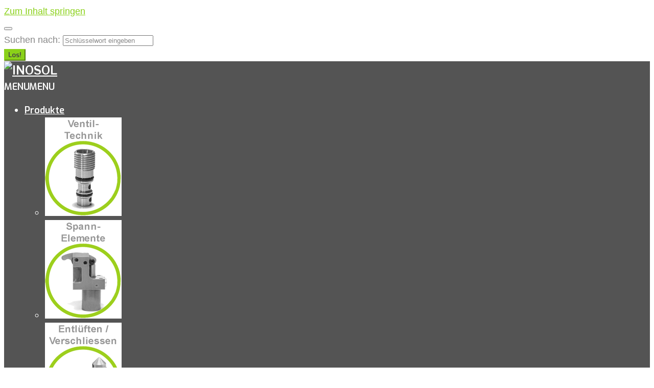

--- FILE ---
content_type: text/html; charset=UTF-8
request_url: https://www.inosol.solutions/zubehoer/
body_size: 35675
content:
<!DOCTYPE html>
<html lang="de-DE">
<head>
<meta charset="UTF-8">
<link rel="profile" href="http://gmpg.org/xfn/11">
<link rel="pingback" href="https://www.inosol.solutions/xmlrpc.php">

<meta name="viewport" content="width=device-width, initial-scale=1, maximum-scale=1, user-scalable=no" />
<meta name='robots' content='index, follow, max-image-preview:large, max-snippet:-1, max-video-preview:-1' />

	<!-- This site is optimized with the Yoast SEO Premium plugin v19.6 (Yoast SEO v19.12) - https://yoast.com/wordpress/plugins/seo/ -->
	<title>Hydraulikpumpen und Membranspeicher sowie Hydraulikaggregate</title>
	<meta name="description" content="Druckspeicher als Membranspeicher und Flachspeicher sowie Luft-Hydraulische Pumpen und Hydraulikaggregate zur Druckerzeugung, Druckerhaltung." />
	<link rel="canonical" href="https://www.inosol.solutions/zubehoer/" />
	<meta property="og:locale" content="de_DE" />
	<meta property="og:locale:alternate" content="en_US" />
	<meta property="og:type" content="article" />
	<meta property="og:title" content="Hydraulikzubehör" />
	<meta property="og:description" content="Druckspeicher als Membranspeicher und Flachspeicher sowie Luft-Hydraulische Pumpen und Hydraulikaggregate zur Druckerzeugung, Druckerhaltung." />
	<meta property="og:url" content="https://www.inosol.solutions/zubehoer/" />
	<meta property="og:site_name" content="INOSOL" />
	<meta property="article:modified_time" content="2022-09-29T10:14:38+00:00" />
	<meta property="og:image" content="https://www.inosol.solutions/wp-content/uploads/2022/09/IAHP-Banner-2-2022.jpg" />
	<meta name="twitter:card" content="summary_large_image" />
	<meta name="twitter:label1" content="Geschätzte Lesezeit" />
	<meta name="twitter:data1" content="2 Minuten" />
	<script type="application/ld+json" class="yoast-schema-graph">{"@context":"https://schema.org","@graph":[{"@type":"WebPage","@id":"https://www.inosol.solutions/zubehoer/","url":"https://www.inosol.solutions/zubehoer/","name":"Hydraulikpumpen und Membranspeicher sowie Hydraulikaggregate","isPartOf":{"@id":"https://www.inosol.solutions/#website"},"primaryImageOfPage":{"@id":"https://www.inosol.solutions/zubehoer/#primaryimage"},"image":{"@id":"https://www.inosol.solutions/zubehoer/#primaryimage"},"thumbnailUrl":"https://www.inosol.solutions/wp-content/uploads/2022/09/IAHP-Banner-2-2022.jpg","datePublished":"2016-02-29T09:42:08+00:00","dateModified":"2022-09-29T10:14:38+00:00","description":"Druckspeicher als Membranspeicher und Flachspeicher sowie Luft-Hydraulische Pumpen und Hydraulikaggregate zur Druckerzeugung, Druckerhaltung.","breadcrumb":{"@id":"https://www.inosol.solutions/zubehoer/#breadcrumb"},"inLanguage":"de-DE","potentialAction":[{"@type":"ReadAction","target":["https://www.inosol.solutions/zubehoer/"]}]},{"@type":"ImageObject","inLanguage":"de-DE","@id":"https://www.inosol.solutions/zubehoer/#primaryimage","url":"https://i0.wp.com/www.inosol.solutions/wp-content/uploads/2022/09/IAHP-Banner-2-2022.jpg?fit=1200%2C420&ssl=1","contentUrl":"https://i0.wp.com/www.inosol.solutions/wp-content/uploads/2022/09/IAHP-Banner-2-2022.jpg?fit=1200%2C420&ssl=1","width":1200,"height":420,"caption":"Hydraulikspeicher"},{"@type":"BreadcrumbList","@id":"https://www.inosol.solutions/zubehoer/#breadcrumb","itemListElement":[{"@type":"ListItem","position":1,"name":"Home","item":"https://www.inosol.solutions/"},{"@type":"ListItem","position":2,"name":"Hydraulikzubehör"}]},{"@type":"WebSite","@id":"https://www.inosol.solutions/#website","url":"https://www.inosol.solutions/","name":"INOSOL","description":"Hydraulic Components","publisher":{"@id":"https://www.inosol.solutions/#organization"},"potentialAction":[{"@type":"SearchAction","target":{"@type":"EntryPoint","urlTemplate":"https://www.inosol.solutions/?s={search_term_string}"},"query-input":"required name=search_term_string"}],"inLanguage":"de-DE"},{"@type":"Organization","@id":"https://www.inosol.solutions/#organization","name":"Inosol","url":"https://www.inosol.solutions/","logo":{"@type":"ImageObject","inLanguage":"de-DE","@id":"https://www.inosol.solutions/#/schema/logo/image/","url":"https://i0.wp.com/www.inosol.solutions/wp-content/uploads/2017/02/Logo-Inosol-1.gif?fit=300%2C102&ssl=1","contentUrl":"https://i0.wp.com/www.inosol.solutions/wp-content/uploads/2017/02/Logo-Inosol-1.gif?fit=300%2C102&ssl=1","width":300,"height":102,"caption":"Inosol"},"image":{"@id":"https://www.inosol.solutions/#/schema/logo/image/"}}]}</script>
	<!-- / Yoast SEO Premium plugin. -->


<link rel="alternate" href="https://www.inosol.solutions/accessories/" hreflang="en" />
<link rel="alternate" href="https://www.inosol.solutions/zubehoer/" hreflang="de" />
<link rel='dns-prefetch' href='//fonts.googleapis.com' />
<link rel='dns-prefetch' href='//s.w.org' />
<link rel='dns-prefetch' href='//v0.wordpress.com' />
<link rel='dns-prefetch' href='//i0.wp.com' />
<link rel="alternate" type="application/rss+xml" title="INOSOL &raquo; Feed" href="https://www.inosol.solutions/feed/" />
<link rel="alternate" type="application/rss+xml" title="INOSOL &raquo; Kommentar-Feed" href="https://www.inosol.solutions/comments/feed/" />
		<!-- This site uses the Google Analytics by ExactMetrics plugin v7.23.1 - Using Analytics tracking - https://www.exactmetrics.com/ -->
							<script src="//www.googletagmanager.com/gtag/js?id=G-V4T0060BR4"  data-cfasync="false" data-wpfc-render="false" type="text/javascript" async></script>
			<script data-cfasync="false" data-wpfc-render="false" type="text/javascript">
				var em_version = '7.23.1';
				var em_track_user = true;
				var em_no_track_reason = '';
				
								var disableStrs = [
										'ga-disable-G-V4T0060BR4',
									];

				/* Function to detect opted out users */
				function __gtagTrackerIsOptedOut() {
					for (var index = 0; index < disableStrs.length; index++) {
						if (document.cookie.indexOf(disableStrs[index] + '=true') > -1) {
							return true;
						}
					}

					return false;
				}

				/* Disable tracking if the opt-out cookie exists. */
				if (__gtagTrackerIsOptedOut()) {
					for (var index = 0; index < disableStrs.length; index++) {
						window[disableStrs[index]] = true;
					}
				}

				/* Opt-out function */
				function __gtagTrackerOptout() {
					for (var index = 0; index < disableStrs.length; index++) {
						document.cookie = disableStrs[index] + '=true; expires=Thu, 31 Dec 2099 23:59:59 UTC; path=/';
						window[disableStrs[index]] = true;
					}
				}

				if ('undefined' === typeof gaOptout) {
					function gaOptout() {
						__gtagTrackerOptout();
					}
				}
								window.dataLayer = window.dataLayer || [];

				window.ExactMetricsDualTracker = {
					helpers: {},
					trackers: {},
				};
				if (em_track_user) {
					function __gtagDataLayer() {
						dataLayer.push(arguments);
					}

					function __gtagTracker(type, name, parameters) {
						if (!parameters) {
							parameters = {};
						}

						if (parameters.send_to) {
							__gtagDataLayer.apply(null, arguments);
							return;
						}

						if (type === 'event') {
														parameters.send_to = exactmetrics_frontend.v4_id;
							var hookName = name;
							if (typeof parameters['event_category'] !== 'undefined') {
								hookName = parameters['event_category'] + ':' + name;
							}

							if (typeof ExactMetricsDualTracker.trackers[hookName] !== 'undefined') {
								ExactMetricsDualTracker.trackers[hookName](parameters);
							} else {
								__gtagDataLayer('event', name, parameters);
							}
							
						} else {
							__gtagDataLayer.apply(null, arguments);
						}
					}

					__gtagTracker('js', new Date());
					__gtagTracker('set', {
						'developer_id.dNDMyYj': true,
											});
										__gtagTracker('config', 'G-V4T0060BR4', {"forceSSL":"true"} );
															window.gtag = __gtagTracker;										(function () {
						/* https://developers.google.com/analytics/devguides/collection/analyticsjs/ */
						/* ga and __gaTracker compatibility shim. */
						var noopfn = function () {
							return null;
						};
						var newtracker = function () {
							return new Tracker();
						};
						var Tracker = function () {
							return null;
						};
						var p = Tracker.prototype;
						p.get = noopfn;
						p.set = noopfn;
						p.send = function () {
							var args = Array.prototype.slice.call(arguments);
							args.unshift('send');
							__gaTracker.apply(null, args);
						};
						var __gaTracker = function () {
							var len = arguments.length;
							if (len === 0) {
								return;
							}
							var f = arguments[len - 1];
							if (typeof f !== 'object' || f === null || typeof f.hitCallback !== 'function') {
								if ('send' === arguments[0]) {
									var hitConverted, hitObject = false, action;
									if ('event' === arguments[1]) {
										if ('undefined' !== typeof arguments[3]) {
											hitObject = {
												'eventAction': arguments[3],
												'eventCategory': arguments[2],
												'eventLabel': arguments[4],
												'value': arguments[5] ? arguments[5] : 1,
											}
										}
									}
									if ('pageview' === arguments[1]) {
										if ('undefined' !== typeof arguments[2]) {
											hitObject = {
												'eventAction': 'page_view',
												'page_path': arguments[2],
											}
										}
									}
									if (typeof arguments[2] === 'object') {
										hitObject = arguments[2];
									}
									if (typeof arguments[5] === 'object') {
										Object.assign(hitObject, arguments[5]);
									}
									if ('undefined' !== typeof arguments[1].hitType) {
										hitObject = arguments[1];
										if ('pageview' === hitObject.hitType) {
											hitObject.eventAction = 'page_view';
										}
									}
									if (hitObject) {
										action = 'timing' === arguments[1].hitType ? 'timing_complete' : hitObject.eventAction;
										hitConverted = mapArgs(hitObject);
										__gtagTracker('event', action, hitConverted);
									}
								}
								return;
							}

							function mapArgs(args) {
								var arg, hit = {};
								var gaMap = {
									'eventCategory': 'event_category',
									'eventAction': 'event_action',
									'eventLabel': 'event_label',
									'eventValue': 'event_value',
									'nonInteraction': 'non_interaction',
									'timingCategory': 'event_category',
									'timingVar': 'name',
									'timingValue': 'value',
									'timingLabel': 'event_label',
									'page': 'page_path',
									'location': 'page_location',
									'title': 'page_title',
									'referrer' : 'page_referrer',
								};
								for (arg in args) {
																		if (!(!args.hasOwnProperty(arg) || !gaMap.hasOwnProperty(arg))) {
										hit[gaMap[arg]] = args[arg];
									} else {
										hit[arg] = args[arg];
									}
								}
								return hit;
							}

							try {
								f.hitCallback();
							} catch (ex) {
							}
						};
						__gaTracker.create = newtracker;
						__gaTracker.getByName = newtracker;
						__gaTracker.getAll = function () {
							return [];
						};
						__gaTracker.remove = noopfn;
						__gaTracker.loaded = true;
						window['__gaTracker'] = __gaTracker;
					})();
									} else {
										console.log("");
					(function () {
						function __gtagTracker() {
							return null;
						}

						window['__gtagTracker'] = __gtagTracker;
						window['gtag'] = __gtagTracker;
					})();
									}
			</script>
				<!-- / Google Analytics by ExactMetrics -->
		<script type="text/javascript">
window._wpemojiSettings = {"baseUrl":"https:\/\/s.w.org\/images\/core\/emoji\/14.0.0\/72x72\/","ext":".png","svgUrl":"https:\/\/s.w.org\/images\/core\/emoji\/14.0.0\/svg\/","svgExt":".svg","source":{"concatemoji":"https:\/\/www.inosol.solutions\/wp-includes\/js\/wp-emoji-release.min.js?ver=6.0.3"}};
/*! This file is auto-generated */
!function(e,a,t){var n,r,o,i=a.createElement("canvas"),p=i.getContext&&i.getContext("2d");function s(e,t){var a=String.fromCharCode,e=(p.clearRect(0,0,i.width,i.height),p.fillText(a.apply(this,e),0,0),i.toDataURL());return p.clearRect(0,0,i.width,i.height),p.fillText(a.apply(this,t),0,0),e===i.toDataURL()}function c(e){var t=a.createElement("script");t.src=e,t.defer=t.type="text/javascript",a.getElementsByTagName("head")[0].appendChild(t)}for(o=Array("flag","emoji"),t.supports={everything:!0,everythingExceptFlag:!0},r=0;r<o.length;r++)t.supports[o[r]]=function(e){if(!p||!p.fillText)return!1;switch(p.textBaseline="top",p.font="600 32px Arial",e){case"flag":return s([127987,65039,8205,9895,65039],[127987,65039,8203,9895,65039])?!1:!s([55356,56826,55356,56819],[55356,56826,8203,55356,56819])&&!s([55356,57332,56128,56423,56128,56418,56128,56421,56128,56430,56128,56423,56128,56447],[55356,57332,8203,56128,56423,8203,56128,56418,8203,56128,56421,8203,56128,56430,8203,56128,56423,8203,56128,56447]);case"emoji":return!s([129777,127995,8205,129778,127999],[129777,127995,8203,129778,127999])}return!1}(o[r]),t.supports.everything=t.supports.everything&&t.supports[o[r]],"flag"!==o[r]&&(t.supports.everythingExceptFlag=t.supports.everythingExceptFlag&&t.supports[o[r]]);t.supports.everythingExceptFlag=t.supports.everythingExceptFlag&&!t.supports.flag,t.DOMReady=!1,t.readyCallback=function(){t.DOMReady=!0},t.supports.everything||(n=function(){t.readyCallback()},a.addEventListener?(a.addEventListener("DOMContentLoaded",n,!1),e.addEventListener("load",n,!1)):(e.attachEvent("onload",n),a.attachEvent("onreadystatechange",function(){"complete"===a.readyState&&t.readyCallback()})),(e=t.source||{}).concatemoji?c(e.concatemoji):e.wpemoji&&e.twemoji&&(c(e.twemoji),c(e.wpemoji)))}(window,document,window._wpemojiSettings);
</script>
<style type="text/css">
img.wp-smiley,
img.emoji {
	display: inline !important;
	border: none !important;
	box-shadow: none !important;
	height: 1em !important;
	width: 1em !important;
	margin: 0 0.07em !important;
	vertical-align: -0.1em !important;
	background: none !important;
	padding: 0 !important;
}
</style>
	<link rel='stylesheet' id='jquery-swiper-css'  href='https://www.inosol.solutions/wp-content/themes/monstroid2/assets/css/swiper.min.css?ver=3.4.2' type='text/css' media='all' />
<link rel='stylesheet' id='jquery-slider-pro-css'  href='https://www.inosol.solutions/wp-content/themes/monstroid2/assets/css/slider-pro.min.css?ver=1.2.4' type='text/css' media='all' />
<link rel='stylesheet' id='wp-block-library-css'  href='https://www.inosol.solutions/wp-content/plugins/gutenberg/build/block-library/style.css?ver=14.4.0' type='text/css' media='all' />
<style id='wp-block-library-inline-css' type='text/css'>
.has-text-align-justify{text-align:justify;}
</style>
<link rel='stylesheet' id='mediaelement-css'  href='https://www.inosol.solutions/wp-includes/js/mediaelement/mediaelementplayer-legacy.min.css?ver=4.2.16' type='text/css' media='all' />
<link rel='stylesheet' id='wp-mediaelement-css'  href='https://www.inosol.solutions/wp-includes/js/mediaelement/wp-mediaelement.min.css?ver=6.0.3' type='text/css' media='all' />
<style id='global-styles-inline-css' type='text/css'>
body{--wp--preset--color--black: #000000;--wp--preset--color--cyan-bluish-gray: #abb8c3;--wp--preset--color--white: #ffffff;--wp--preset--color--pale-pink: #f78da7;--wp--preset--color--vivid-red: #cf2e2e;--wp--preset--color--luminous-vivid-orange: #ff6900;--wp--preset--color--luminous-vivid-amber: #fcb900;--wp--preset--color--light-green-cyan: #7bdcb5;--wp--preset--color--vivid-green-cyan: #00d084;--wp--preset--color--pale-cyan-blue: #8ed1fc;--wp--preset--color--vivid-cyan-blue: #0693e3;--wp--preset--color--vivid-purple: #9b51e0;--wp--preset--gradient--vivid-cyan-blue-to-vivid-purple: linear-gradient(135deg,rgba(6,147,227,1) 0%,rgb(155,81,224) 100%);--wp--preset--gradient--light-green-cyan-to-vivid-green-cyan: linear-gradient(135deg,rgb(122,220,180) 0%,rgb(0,208,130) 100%);--wp--preset--gradient--luminous-vivid-amber-to-luminous-vivid-orange: linear-gradient(135deg,rgba(252,185,0,1) 0%,rgba(255,105,0,1) 100%);--wp--preset--gradient--luminous-vivid-orange-to-vivid-red: linear-gradient(135deg,rgba(255,105,0,1) 0%,rgb(207,46,46) 100%);--wp--preset--gradient--very-light-gray-to-cyan-bluish-gray: linear-gradient(135deg,rgb(238,238,238) 0%,rgb(169,184,195) 100%);--wp--preset--gradient--cool-to-warm-spectrum: linear-gradient(135deg,rgb(74,234,220) 0%,rgb(151,120,209) 20%,rgb(207,42,186) 40%,rgb(238,44,130) 60%,rgb(251,105,98) 80%,rgb(254,248,76) 100%);--wp--preset--gradient--blush-light-purple: linear-gradient(135deg,rgb(255,206,236) 0%,rgb(152,150,240) 100%);--wp--preset--gradient--blush-bordeaux: linear-gradient(135deg,rgb(254,205,165) 0%,rgb(254,45,45) 50%,rgb(107,0,62) 100%);--wp--preset--gradient--luminous-dusk: linear-gradient(135deg,rgb(255,203,112) 0%,rgb(199,81,192) 50%,rgb(65,88,208) 100%);--wp--preset--gradient--pale-ocean: linear-gradient(135deg,rgb(255,245,203) 0%,rgb(182,227,212) 50%,rgb(51,167,181) 100%);--wp--preset--gradient--electric-grass: linear-gradient(135deg,rgb(202,248,128) 0%,rgb(113,206,126) 100%);--wp--preset--gradient--midnight: linear-gradient(135deg,rgb(2,3,129) 0%,rgb(40,116,252) 100%);--wp--preset--duotone--dark-grayscale: url('#wp-duotone-dark-grayscale');--wp--preset--duotone--grayscale: url('#wp-duotone-grayscale');--wp--preset--duotone--purple-yellow: url('#wp-duotone-purple-yellow');--wp--preset--duotone--blue-red: url('#wp-duotone-blue-red');--wp--preset--duotone--midnight: url('#wp-duotone-midnight');--wp--preset--duotone--magenta-yellow: url('#wp-duotone-magenta-yellow');--wp--preset--duotone--purple-green: url('#wp-duotone-purple-green');--wp--preset--duotone--blue-orange: url('#wp-duotone-blue-orange');--wp--preset--font-size--small: 13px;--wp--preset--font-size--medium: 20px;--wp--preset--font-size--large: 36px;--wp--preset--font-size--x-large: 42px;--wp--preset--spacing--20: 0.44rem;--wp--preset--spacing--30: 0.67rem;--wp--preset--spacing--40: 1rem;--wp--preset--spacing--50: 1.5rem;--wp--preset--spacing--60: 2.25rem;--wp--preset--spacing--70: 3.38rem;--wp--preset--spacing--80: 5.06rem;}:where(.is-layout-flex){gap: 0.5em;}body .is-layout-flow > .alignleft{float: left;margin-inline-start: 0;margin-inline-end: 2em;}body .is-layout-flow > .alignright{float: right;margin-inline-start: 2em;margin-inline-end: 0;}body .is-layout-flow > .aligncenter{margin-left: auto !important;margin-right: auto !important;}body .is-layout-constrained > .alignleft{float: left;margin-inline-start: 0;margin-inline-end: 2em;}body .is-layout-constrained > .alignright{float: right;margin-inline-start: 2em;margin-inline-end: 0;}body .is-layout-constrained > .aligncenter{margin-left: auto !important;margin-right: auto !important;}body .is-layout-constrained > :where(:not(.alignleft):not(.alignright):not(.alignfull)){max-width: var(--wp--style--global--content-size);margin-left: auto !important;margin-right: auto !important;}body .is-layout-constrained > .alignwide{max-width: var(--wp--style--global--wide-size);}body .is-layout-flex{display: flex;}body .is-layout-flex{flex-wrap: wrap;align-items: center;}body .is-layout-flex > *{margin: 0;}:where(.wp-block-columns.is-layout-flex){gap: 2em;}.has-black-color{color: var(--wp--preset--color--black) !important;}.has-cyan-bluish-gray-color{color: var(--wp--preset--color--cyan-bluish-gray) !important;}.has-white-color{color: var(--wp--preset--color--white) !important;}.has-pale-pink-color{color: var(--wp--preset--color--pale-pink) !important;}.has-vivid-red-color{color: var(--wp--preset--color--vivid-red) !important;}.has-luminous-vivid-orange-color{color: var(--wp--preset--color--luminous-vivid-orange) !important;}.has-luminous-vivid-amber-color{color: var(--wp--preset--color--luminous-vivid-amber) !important;}.has-light-green-cyan-color{color: var(--wp--preset--color--light-green-cyan) !important;}.has-vivid-green-cyan-color{color: var(--wp--preset--color--vivid-green-cyan) !important;}.has-pale-cyan-blue-color{color: var(--wp--preset--color--pale-cyan-blue) !important;}.has-vivid-cyan-blue-color{color: var(--wp--preset--color--vivid-cyan-blue) !important;}.has-vivid-purple-color{color: var(--wp--preset--color--vivid-purple) !important;}.has-black-background-color{background-color: var(--wp--preset--color--black) !important;}.has-cyan-bluish-gray-background-color{background-color: var(--wp--preset--color--cyan-bluish-gray) !important;}.has-white-background-color{background-color: var(--wp--preset--color--white) !important;}.has-pale-pink-background-color{background-color: var(--wp--preset--color--pale-pink) !important;}.has-vivid-red-background-color{background-color: var(--wp--preset--color--vivid-red) !important;}.has-luminous-vivid-orange-background-color{background-color: var(--wp--preset--color--luminous-vivid-orange) !important;}.has-luminous-vivid-amber-background-color{background-color: var(--wp--preset--color--luminous-vivid-amber) !important;}.has-light-green-cyan-background-color{background-color: var(--wp--preset--color--light-green-cyan) !important;}.has-vivid-green-cyan-background-color{background-color: var(--wp--preset--color--vivid-green-cyan) !important;}.has-pale-cyan-blue-background-color{background-color: var(--wp--preset--color--pale-cyan-blue) !important;}.has-vivid-cyan-blue-background-color{background-color: var(--wp--preset--color--vivid-cyan-blue) !important;}.has-vivid-purple-background-color{background-color: var(--wp--preset--color--vivid-purple) !important;}.has-black-border-color{border-color: var(--wp--preset--color--black) !important;}.has-cyan-bluish-gray-border-color{border-color: var(--wp--preset--color--cyan-bluish-gray) !important;}.has-white-border-color{border-color: var(--wp--preset--color--white) !important;}.has-pale-pink-border-color{border-color: var(--wp--preset--color--pale-pink) !important;}.has-vivid-red-border-color{border-color: var(--wp--preset--color--vivid-red) !important;}.has-luminous-vivid-orange-border-color{border-color: var(--wp--preset--color--luminous-vivid-orange) !important;}.has-luminous-vivid-amber-border-color{border-color: var(--wp--preset--color--luminous-vivid-amber) !important;}.has-light-green-cyan-border-color{border-color: var(--wp--preset--color--light-green-cyan) !important;}.has-vivid-green-cyan-border-color{border-color: var(--wp--preset--color--vivid-green-cyan) !important;}.has-pale-cyan-blue-border-color{border-color: var(--wp--preset--color--pale-cyan-blue) !important;}.has-vivid-cyan-blue-border-color{border-color: var(--wp--preset--color--vivid-cyan-blue) !important;}.has-vivid-purple-border-color{border-color: var(--wp--preset--color--vivid-purple) !important;}.has-vivid-cyan-blue-to-vivid-purple-gradient-background{background: var(--wp--preset--gradient--vivid-cyan-blue-to-vivid-purple) !important;}.has-light-green-cyan-to-vivid-green-cyan-gradient-background{background: var(--wp--preset--gradient--light-green-cyan-to-vivid-green-cyan) !important;}.has-luminous-vivid-amber-to-luminous-vivid-orange-gradient-background{background: var(--wp--preset--gradient--luminous-vivid-amber-to-luminous-vivid-orange) !important;}.has-luminous-vivid-orange-to-vivid-red-gradient-background{background: var(--wp--preset--gradient--luminous-vivid-orange-to-vivid-red) !important;}.has-very-light-gray-to-cyan-bluish-gray-gradient-background{background: var(--wp--preset--gradient--very-light-gray-to-cyan-bluish-gray) !important;}.has-cool-to-warm-spectrum-gradient-background{background: var(--wp--preset--gradient--cool-to-warm-spectrum) !important;}.has-blush-light-purple-gradient-background{background: var(--wp--preset--gradient--blush-light-purple) !important;}.has-blush-bordeaux-gradient-background{background: var(--wp--preset--gradient--blush-bordeaux) !important;}.has-luminous-dusk-gradient-background{background: var(--wp--preset--gradient--luminous-dusk) !important;}.has-pale-ocean-gradient-background{background: var(--wp--preset--gradient--pale-ocean) !important;}.has-electric-grass-gradient-background{background: var(--wp--preset--gradient--electric-grass) !important;}.has-midnight-gradient-background{background: var(--wp--preset--gradient--midnight) !important;}.has-small-font-size{font-size: var(--wp--preset--font-size--small) !important;}.has-medium-font-size{font-size: var(--wp--preset--font-size--medium) !important;}.has-large-font-size{font-size: var(--wp--preset--font-size--large) !important;}.has-x-large-font-size{font-size: var(--wp--preset--font-size--x-large) !important;}
:where(.wp-block-columns.is-layout-flex){gap: 2em;}
.wp-block-pullquote{font-size: 1.5em;line-height: 1.6;}
.wp-block-navigation a:where(:not(.wp-element-button)){color: inherit;}
</style>
<link rel='stylesheet' id='classic-theme-styles-css'  href='https://www.inosol.solutions/wp-content/plugins/gutenberg/build/block-library/classic.css?ver=1' type='text/css' media='all' />
<link rel='stylesheet' id='megamenu-css'  href='https://www.inosol.solutions/wp-content/uploads/maxmegamenu/style_de_de.css?ver=936c96' type='text/css' media='all' />
<link rel='stylesheet' id='dashicons-css'  href='https://www.inosol.solutions/wp-includes/css/dashicons.min.css?ver=6.0.3' type='text/css' media='all' />
<link rel='stylesheet' id='cherry-google-fonts-monstroid2-css'  href='//fonts.googleapis.com/css?family=Exo%3A700%2C600%7CLato%3A300italic%2C300%7CLibre+Franklin%3A600&#038;subset=latin&#038;ver=6.0.3' type='text/css' media='all' />
<link rel='stylesheet' id='newsletter-css'  href='https://www.inosol.solutions/wp-content/plugins/newsletter/style.css?ver=8.0.9' type='text/css' media='all' />
<link rel='stylesheet' id='fusion-builder-shortcodes-css'  href='https://www.inosol.solutions/wp-content/plugins/fusion-builder/css/fusion-shortcodes.min.css?ver=1.0.6' type='text/css' media='all' />
<link rel='stylesheet' id='elementor-icons-css'  href='https://www.inosol.solutions/wp-content/plugins/elementor/assets/lib/eicons/css/elementor-icons.min.css?ver=5.16.0' type='text/css' media='all' />
<link rel='stylesheet' id='elementor-frontend-legacy-css'  href='https://www.inosol.solutions/wp-content/plugins/elementor/assets/css/frontend-legacy.min.css?ver=3.7.8' type='text/css' media='all' />
<link rel='stylesheet' id='elementor-frontend-css'  href='https://www.inosol.solutions/wp-content/plugins/elementor/assets/css/frontend.min.css?ver=3.7.8' type='text/css' media='all' />
<link rel='stylesheet' id='elementor-post-6322-css'  href='https://www.inosol.solutions/wp-content/uploads/elementor/css/post-6322.css?ver=1666880640' type='text/css' media='all' />
<link rel='stylesheet' id='elementor-post-3297-css'  href='https://www.inosol.solutions/wp-content/uploads/elementor/css/post-3297.css?ver=1666947934' type='text/css' media='all' />
<link rel='stylesheet' id='font-awesome-css'  href='https://www.inosol.solutions/wp-content/plugins/elementor/assets/lib/font-awesome/css/font-awesome.min.css?ver=4.7.0' type='text/css' media='all' />
<link rel='stylesheet' id='material-icons-css'  href='https://www.inosol.solutions/wp-content/themes/monstroid2/assets/css/material-icons.min.css?ver=2.2.0' type='text/css' media='all' />
<link rel='stylesheet' id='magnific-popup-css'  href='https://www.inosol.solutions/wp-content/themes/monstroid2/assets/css/magnific-popup.min.css?ver=1.1.0' type='text/css' media='all' />
<link rel='stylesheet' id='linear-icons-css'  href='https://www.inosol.solutions/wp-content/themes/monstroid2/assets/css/linearicons.css?ver=1.0.0' type='text/css' media='all' />
<link rel='stylesheet' id='material-design-css'  href='https://www.inosol.solutions/wp-content/themes/monstroid2/assets/css/material-design.css?ver=1.0.0' type='text/css' media='all' />
<link rel='stylesheet' id='monstroid2-theme-style-css'  href='https://www.inosol.solutions/wp-content/themes/monstroid2/style.css?ver=1.3.2' type='text/css' media='all' />
<link rel='stylesheet' id='monstroid2-skin-style-css'  href='https://www.inosol.solutions/wp-content/themes/monstroid2/skins/skin1/style-skin1.css?ver=1.3.2' type='text/css' media='all' />
<style id='monstroid2-skin-style-inline-css' type='text/css'>
/* #Typography */body {font-style: normal;font-weight: 300;font-size: 18px;line-height: 1.6;font-family: Arial, Helvetica, sans-serif;letter-spacing: 0em;text-align: left;color: #888888;}h1,.h1-style {font-style: normal;font-weight: 700;font-size: 23px;line-height: 1.2;font-family: Exo, sans-serif;letter-spacing: 0.06em;text-align: inherit;color: #8ad119;}h2,.h2-style {font-style: normal;font-weight: 700;font-size: 30px;line-height: 1.333;font-family: Exo, sans-serif;letter-spacing: 0.06em;text-align: inherit;color: #8ad119;}h3,.h3-style {font-style: normal;font-weight: 600;font-size: 32px;line-height: 1.35;font-family: Exo, sans-serif;letter-spacing: 0.06em;text-align: inherit;color: #444444;}h4,.h4-style {font-style: normal;font-weight: 700;font-size: 28px;line-height: 1.43;font-family: Exo, sans-serif;letter-spacing: 0.06em;text-align: inherit;color: #8ad119;}h5,.h5-style {font-style: normal;font-weight: 400;font-size: 24px;line-height: 1.54;font-family: Arial, Helvetica, sans-serif;letter-spacing: 0.06em;text-align: inherit;color: #353535;}h6,.h6-style {font-style: inherit;font-weight: 400;font-size: 18px;line-height: 1.89;font-family: Verdana, Geneva, sans-serif;letter-spacing: 0.06em;text-align: inherit;color: #3d3d3d;}@media (min-width: 992px) {h1,.h1-style { font-size: 45px; }h2,.h2-style { font-size: 50px; }h3,.h3-style { font-size: 40px; }h4,.h4-style { font-size: 30px; }}a,h1 a:hover,h2 a:hover,h3 a:hover,h4 a:hover,h5 a:hover,h6 a:hover,.not-found .page-title { color: #8ad119; }a:hover { color: #444444; }/* #Invert Color Scheme */.invert { color: #ffffff; }.invert h1 { color: #ffffff; }.invert h2 { color: #ffffff; }.invert h3 { color: #ffffff; }.invert h4 { color: #ffffff; }.invert h5 { color: #ffffff; }.invert h6 { color: #ffffff; }.invert a { color: #ffffff; }.invert a:hover { color: #a8cc3f; }.invert.invert_primary a:hover {color: #444444;}.text-accent-1 { color: #8ad119; }.invert .text-accent-1 { color: #8ad119;}.text-accent-2 { color: #5b5b5b; }.invert .text-accent-2 { color: #5b5b5b; }.text-accent-3 { color: #353535; }.invert .text-accent-3 { color: #777777; }/* #Layout */@media (min-width: 1200px) {.site .container {max-width: 1400px;}}/* #404 */body.error404 .site-content {background-color: #81d742;background-repeat: repeat-x;background-position: center top;background-attachment: fixed;}/*Dynamic styles for Woo-elements */header .woocommerce-currency-switcher-form ul.dd-options {background-color: #272727;}/* * Woo-elements * Listing line Products */.products .product h3,.tm-categories-carousel-widget-container h3,.products .product-category h3,.tm-woowishlist-widget-product h3,.tm-woocompare-widget-product h3 {font-style: inherit;font-weight: 400;font-size: 18px;line-height: 1.89;font-family: Verdana, Geneva, sans-serif;letter-spacing: 0.06em;text-align: inherit;color: #3d3d3d;}.tm_banners_grid_widget_banner_title{font-style: normal;font-weight: 600;font-size: 40px;line-height: 1.35;font-family: Verdana, Geneva, sans-serif;letter-spacing: 0.06em;text-align: inherit;color: #444444;}.products .product-category .title_count_block>span,.tm-categories-carousel-widget-container .tm-categories-carousel-widget-wrapper .title_count_block>span {color: #888888;}.products .product-category > a h3:hover,.tm-categories-carousel-widget-container h3:hover,.products .product-category > a .title_count_block>span:hover,.tm-categories-carousel-widget-container .tm-categories-carousel-widget-wrapper .title_count_block>span:hover {color: #8ad119;}.products .product.product-list h3, .related h4,.woocommerce .page-title, .woocommerce-checkout h3,.woocommerce-checkout .woocommerce-info,.woocommerce-checkout-payment .payment_methods li label,.woocommerce-checkout h2,.tm_custom_menu_widget h3{font-style: normal;font-weight: 400;font-size: 24px;line-height: 1.54;font-family: Arial, Helvetica, sans-serif;letter-spacing: 0.06em;text-align: inherit;color: #353535;}/* * Woo-elements * Woocommerce carousel-category-products */.tm-categories-carousel-widget-container .swiper-button-next,.tm-categories-carousel-widget-container .swiper-button-prev,.woocommerce .tablesaw-bar .tablesaw-advance a.tablesaw-nav-btn,.woocommerce-product-search label i {color: rgb(200,200,200);}.tm-categories-carousel-widget-container .swiper-button-next:hover,.tm-categories-carousel-widget-container .swiper-button-prev:hover,.woocommerce .tablesaw-bar .tablesaw-advance a.tablesaw-nav-btn:hover {color: #8ad119;}.woocommerce .swiper-container-horizontal > .swiper-pagination-bullets .swiper-pagination-bullet {background-color: #5b5b5b;}.woocommerce .swiper-container-horizontal > .swiper-pagination-bullets .swiper-pagination-bullet-active,.woocommerce .swiper-container-horizontal > .swiper-pagination-bullets .swiper-pagination-bullet:hover,.site-header-cart .cart-contents .count {background-color: #8ad119;}.tm_about_store_widget span {font-style: normal;font-weight: 700;font-size: 30px;line-height: 1.43;font-family: Exo, sans-serif;letter-spacing: 0.06em;}#tm_builder_outer_content .tm_pb_widget_area .tm_about_store_widget h3.widget-title {font-style: normal;font-weight: 700;font-size: 50px;line-height: 1.333;font-family: Exo, sans-serif;letter-spacing: 0.06em;}#tm_builder_outer_content .tm_pb_widget_area .widget.tm_about_store_widget,.tm_about_store_widget,#tm_builder_outer_content .tm_pb_widget_area .tm_about_store_widget h3.widget-title{color: #8ad119;}/* * Woo-elements * Woocommerce price styles */.woocommerce .products .product .price,.woocommerce div.product span.price,.woocommerce div.product p.price,.cart_list li .quantity .amount,.woocommerce-cart .woocommerce .amount,.woocommerce-checkout .woocommerce .amount,.widget .woocs_price_code ins,.price {color: #8ad119;}.woocommerce .products .product .price del,.woocommerce div.product p.price del,.woocommerce div.product span.price del,.widget .woocs_price_code del {color: #888888;}/* * Woo-elements * Woocommerce product widgets */.woocommerce.widget .product-title,.woocommerce.widget .product-title a,.woocommerce ul.cart_list li>a,.woocommerce ul.product_list_widget li>a {font-style: inherit;font-weight: 400;font-size: 14px;line-height: 1.7199;font-family: Verdana, Geneva, sans-serif;color: #3d3d3d;}.woocommerce.widget .product-title a:hover,.woocommerce ul.cart_list li>a:hover,.woocommerce ul.product_list_widget li>a:hover {color: #8ad119;}/* Styles for product-categories */.woocommerce > ul > li .product-widget-categories,.woocommerce > ul > li .product-widget-categories a,.woocommerce > ul span.reviewer,.woocommerce.widget_shopping_cart .total span,.woocommerce .widget_layered_nav ul li {color: #888888;}.woocommerce > ul > li .product-widget-categories a:hover,.woocommerce.widget_shopping_cart .total strong,.woocommerce.widget_shopping_cart ul.cart_list > li dl dt {color: #8ad119;}.invert .site-header-cart .shopping_cart-dropdown-wrap .shopping_cart-header > * {color: #8ad119;}.invert .woocommerce.widget_shopping_cart .cart_list li.empty {color: #888888;}/* * Woo-elements * Compare and wishlist buttons */.woocommerce .tm-woocompare-button,.woocommerce .tm-woowishlist-button {border-color: rgb(200,200,200);}.woocommerce .tm-woocompare-button:hover,.woocommerce .tm-woowishlist-button:hover {border-color: #8ad119;}.woocommerce .tm-woocompare-page-button.button.alt,.woocommerce .tm-woowishlist-page-button.button.btn {color: rgb(200,200,200);}.woocommerce .tm-woocompare-page-button.button.alt:hover,.woocommerce .tm-woowishlist-page-button.button.btn:hover {color: #5b5b5b;}.woocommerce button.button.btn {color: rgb(200,200,200);}.woocommerce button.button.btn:hover {color: #ffffff;background-color: #8ad119;}/* * Woo-elements * Sale-timer styles */.tm-products-sale-end-date span {background-color: #8ad119;color: #ffffff;}/* * Woo-elements * Styles for tags and categories list -- loop product */.product-categories li,.product-categories li a,.product-widget-tags li,.product-widget-tags li a {color: #888888;}.product-categories li a:hover,.product-widget-tags li a:hover,.widget.widget_product_categories .product-categories li,.widget.widget_product_categories .product-categories li a {color: #8ad119;}.widget.widget_product_categories .product-categories li a:hover,.widget.widget_product_categories .product-categories li.current-cat a {color: #5b5b5b;}.woocommerce .widget_price_filter .price_slider_amount .button {color: #5b5b5b;}.woocommerce .widget_price_filter .price_slider_amount .button:hover {background-color: #8ad119;border-color: #8ad119;color: #ffffff;}/* * Woo-elements * Buttons woo styles */.woocommerce #respond input#submit,.woocommerce a.button,.woocommerce button.button,.woocommerce button.button.tm-woocompare-empty,.woocommerce input.button,.woocommerce #respond input#submit.alt,.woocommerce a.button.alt,.woocommerce button.button.alt,.woocommerce input.button.alt,.woocommerce a.button.add_to_cart_button.loading:hover,.woocommerce button.button.btn.tm-wc-ajax-load-more-button {background-color: #8ad119;color: #ffffff;}.woocommerce a.button.product_type_variable {color: #5b5b5b;}.woocommerce a.button.product_type_variable:after{color: #888888;}.woocommerce #respond input#submit:hover,.woocommerce a.button:hover,.woocommerce button.button:hover,.woocommerce button.button.tm-woocompare-empty:hover,.woocommerce input.button:hover,.woocommerce #respond input#submit.alt:hover,.woocommerce a.button.alt:hover,.woocommerce button.button.alt:hover,.woocommerce input.button.alt:hover,.woocommerce button.button.btn.tm-wc-ajax-load-more-button:hover {background-color: #5b5b5b;color: #ffffff;}.woocommerce a.button.product_type_variable:hover {color: #ffffff;background-color: #8ad119;border-color: #8ad119;}.woocommerce a.button.product_type_variable:hover:after{color: #ffffff;}.woocommerce a.button.product_type_variable:active {box-shadow: 0 0 10px #8ad119;}/*disable button syles*/.woocommerce #respond input#submit.alt.disabled,.woocommerce #respond input#submit.alt.disabled:hover,.woocommerce #respond input#submit.alt:disabled,.woocommerce #respond input#submit.alt:disabled:hover,.woocommerce #respond input#submit.alt:disabled[disabled],.woocommerce #respond input#submit.alt:disabled[disabled]:hover,.woocommerce a.button.alt.disabled,.woocommerce a.button.alt.disabled:hover,.woocommerce a.button.alt:disabled,.woocommerce a.button.alt:disabled:hover,.woocommerce a.button.alt:disabled[disabled],.woocommerce a.button.alt:disabled[disabled]:hover,.woocommerce button.button.alt.disabled,.woocommerce button.button.alt.disabled:hover,.woocommerce button.button.alt:disabled,.woocommerce button.button.alt:disabled:hover,.woocommerce button.button.alt:disabled[disabled],.woocommerce button.button.alt:disabled[disabled]:hover,.woocommerce input.button.alt.disabled,.woocommerce input.button.alt.disabled:hover,.woocommerce input.button.alt:disabled,.woocommerce input.button.alt:disabled:hover,.woocommerce input.button:disabled,.woocommerce input.button:disabled[disabled],.woocommerce input.button:disabled:hover,.woocommerce input.button:disabled[disabled]:hover,.woocommerce input.button.alt:disabled[disabled],.woocommerce input.button.alt:disabled[disabled]:hover,.woocommerce-cart table.cart input.header-btn:disabled {background-color: rgb(113,184,0);color: #ffffff;}/* * Woo-elements * Woo-Badge styles */.woocommerce span.featured,.woocommerce span.onsale,.woocommerce span.new {color: #ffffff;}.woocommerce span.onsale{background-color: #ff596d;}.woocommerce span.featured {background-color: #ffc045;}.woocommerce span.new {background-color: #000000;}/* * Woo-elements * Grid-list toggle buttons */.tm-woo-grid-list-toggle-button .tm-woo-grid-list-toggler {color: #5b5b5b;}.tm-wc-ajax-products-wrapper .tm-woo-grid-list-toggle-button-wrapper .tm-woo-grid-list-toggle-button .tm-woo-grid-list-toggler.disabled,.tm-wc-ajax-products-wrapper .tm-woo-grid-list-toggle-button-wrapper .tm-woo-grid-list-toggle-button .tm-woo-grid-list-toggler:hover {color: #8ad119;}/* * Woo-elements * Single-product styles */.single-product div.product h1.product_title{font-style: normal;font-weight: 700;font-size: 30px;line-height: 1.43;font-family: Exo, sans-serif;letter-spacing: 0.06em;text-align: inherit;color: #8ad119;}.woocommerce.single-product #content div.product .product_meta,.woocommerce-currency-switcher-form .dd-container .dd-selected label,.woocommerce.single-product #content div.product .product_meta a {color: #888888;}.woocommerce.single-product #content div.product .product_meta a:hover {color: #8ad119;}.woocommerce table.shop_attributes th {color: #5b5b5b;}/* * Woo-elements * SmartBox widget */.tm-products-smart-box-widget__rd-material-tabs .product h3 {font-family: Arial, Helvetica, sans-serif;font-style: normal;font-weight: 300;font-size: 18px;line-height: 1.6;letter-spacing: 0em;}.rd-material-tab.rd-material-tab-active a, .tm_custom_menu_widget .menu li a,.tm-products-smart-box-widget__rd-material-tabs .product h3:hover,.widget.tm_products_smart_box_widget .rd-material-tabs__list .rd-material-tab a:hover,.widget.tm_products_smart_box_widget .rd-material-tabs__list .rd-material-tab a:hover:before,.widget.tm_products_smart_box_widget .rd-material-tabs__list .rd-material-tab.rd-material-tab-active a,.widget.tm_products_smart_box_widget .rd-material-tabs__list .rd-material-tab.rd-material-tab-active a:before{color: #8ad119;}.tm_custom_menu_widget .menu li a:hover,.widget.tm_products_smart_box_widget .rd-material-tabs__list .rd-material-tab a,.widget.tm_products_smart_box_widget .rd-material-tabs__list .rd-material-tab a:before {color: #5b5b5b;}.tm-products-smart-box-widget__rd-material-tabs .product span.price:hover,.tm-products-smart-box-widget__rd-material-tabs .product span.price:hover ins,.tm-products-smart-box-widget__rd-material-tabs .product span.price:hover del {color: #888888;}.tm-products-smart-box-widget__rd-material-tabs .product .price del .amount{font-size: 16px;}.tm-products-smart-box-widget__rd-material-tabs .product .price del .amount,.tm-products-smart-box-widget__rd-material-tabs .product .price del {font-family: Arial, Helvetica, sans-serif;}/** * Woo-elements * Cart page * */.tm-woowishlist-remove,.tm-woocompare-remove {color: rgb(203,203,203);}.tm-woowishlist-remove:hover,.tm-woocompare-remove:hover {color: #8ad119;}.woocommerce a.remove{color: rgb(203,203,203) !important;}.woocommerce a.remove:hover{color: #8ad119 !important;}.woocommerce table.shop_table thead tr,.woocommerce table.shop_table tbody tr.cart_item:nth-child(even),.woocommerce table.shop_table tbody tr.order_item:nth-child(even){background-color: #5b5b5b;}.woocommerce table.shop_table tbody tr.cart_item,.woocommerce table.shop_table tbody tr.order_item {background-color: #777777;}.woocommerce table.shop_table tbody tr td.product-name {font-style: normal;font-weight: 300;font-size: 18px;line-height: 1.6;font-family: Arial, Helvetica, sans-serif;letter-spacing: 0em;text-align: left;color: #888888;}.woocommerce table.shop_table.woocommerce-checkout-review-order-table tbody tr td strong.product-quantity,table.order_details tbody tr td strong.product-quantity,.woocommerce table.shop_table tbody tr td.product-name a:hover,.tm-wc-ajax-products-wrapper .tm-wc-ajax-filters-wrapper .tm-wc-ajax-filters-reset.button{color: #8ad119;}.woocommerce table.shop_table thead th,.cart-collaterals div.cart_totals table tbody tr,.cart-collaterals div.cart_totals table tbody td,.cart-collaterals div.cart_totals table tbody td,.cart-collaterals div.cart_totals table tbody th,table.shop_table.woocommerce-checkout-review-order-table tfoot tr.cart-subtotal th,table.shop_table.woocommerce-checkout-review-order-table tfoot tr.tax-rate th,table.shop_table.woocommerce-checkout-review-order-table tfoot tr.tax-total th,table.shop_table.woocommerce-checkout-review-order-table tfoot tr.order-total th,.woocommerce table.shop_table.woocommerce-checkout-review-order-table tbody tr td,table.order_details tfoot tr,.woocommerce .order_details li strong,.woocommerce table.shop_table tbody tr td.product-name a,.tm-wc-ajax-products-wrapper .tm-wc-ajax-filters-wrapper .tm-wc-ajax-filters-reset.button:hover {color: #5b5b5b;}.tm-wc-ajax-products-wrapper .tm-wc-ajax-filters-wrapper .tm-wc-ajax-filters-attribute {border-color: #353535;background-color: #353535;}/** * Woo-elements * Checkout page * */.woocommerce-checkout .woocommerce-info > a,.woocommerce form.login .form-row label.inline,.woocommerce form .form-row .select2-container.country_to_state .select2-choice,.woocommerce form .form-row.create-account label.checkbox,.woocommerce div.product form.cart .variations label { color: #888888;}.woocommerce-checkout .woocommerce-info > a:hover,.woocommerce form.login .form-row label.inline:hover,.woocommerce form .form-row.create-account label.checkbox:hover,.woocommerce form .form-row .required {color: #8ad119;}.woocommerce form.checkout_coupon .form-row-last .button {background-color: #5b5b5b;}.woocommerce form.checkout_coupon .form-row-last .button:hover {background-color: #8ad119;}#add_payment_method #payment,.woocommerce-cart #payment,.woocommerce-checkout #payment {background-color: #5b5b5b;}.woocommerce form label,#add_payment_method #payment div.payment_box,.woocommerce-cart #payment div.payment_box,.woocommerce-checkout #payment div.payment_box {color: #5b5b5b;}/** * Woo-elements * Account page * */.woocommerce-account.logged-in .entry-content .woocommerce {background-color: #5b5b5b;}.woocommerce-account.logged-in .entry-content .woocommerce .woocommerce-MyAccount-content {background-color: #777777;}.woocommerce-account.logged-in .woocommerce-MyAccount-navigation {font-family: Verdana, Geneva, sans-serif;font-style: inherit;font-weight: 400;font-size: 15px;line-height: 1.89;letter-spacing: 0.06em;}@media (min-width: 992px) {.woocommerce-account.logged-in .woocommerce-MyAccount-navigation {font-size: 18px;}}.woocommerce-account.logged-in .woocommerce-MyAccount-navigation a {color: #5b5b5b;}.woocommerce-account.logged-in .woocommerce-MyAccount-navigation a:hover,.woocommerce-account.logged-in .woocommerce-MyAccount-navigation .is-active a {color: #8ad119;}/** * Woo-elements * Wishlist&Compare style * */.tm-woocompare-table .tm-woocomerce-list__product-title{font-style: inherit;font-weight: 400;font-size: 18px;line-height: 1.89;font-family: Verdana, Geneva, sans-serif;letter-spacing: 0.06em;text-align: inherit;color: #3d3d3d;}.tm-woowishlist .tm-woowishlist-item .tm-woocomerce-list__product-title a,.tm-woocompare-table .tm-woocomerce-list__product-title a,.tm-woocompare-list table.tm-woocompare-table .tm-woocompare-row .title { color: #5b5b5b;}.tm-woowishlist .tm-woowishlist-item .tm-woocomerce-list__product-title a:hover,.tm-woocompare-table .tm-woocomerce-list__product-title a:hover {color: #8ad119;}.woocommerce .loader:before,.woocommerce .blockUI.blockOverlay:before,.woocommerce .blockUI.blockOverlay:before{border-top-color: #8ad119;border-right-color: #8ad119;}/* #Elements */blockquote {color: #5b5b5b;}blockquote:before {color: #8ad119;}blockquote cite {font-size: 18px;line-height: 1.6;color: #888888;}code {color: #ffffff;background-color: #5b5b5b;border-color: #5b5b5b;font-family: Arial, Helvetica, sans-serif;}.single-post .post > .entry-content > p:first-of-type:first-letter,.dropcaps {background-color: #8ad119;color: #ffffff;}/*List*/.entry-content ol >li:before,.site-main ol >li:before,.entry-content ul:not([class]) > li:before,.site-main ul:not([class]) > li:before {color: #5b5b5b;}/* Page preloader */.page-preloader {border-top-color: #8ad119;border-right-color: #8ad119;}/* #Header */.header-container {background-color: #545454;background-image: url();background-repeat: no-repeat;background-position: center top;background-attachment: scroll;}@media (min-width: 1200px ) {.site-header.style-5.transparent .header-container {max-width: calc(1400px - 50px);}}/* ##Logo */.site-logo {font-style: normal;font-weight: 600;font-size: 23px;font-family: 'Libre Franklin', sans-serif;}.site-logo__link,.site-logo__link:hover {color: #5b5b5b;}/* ##Top Panel */.top-panel {background-color: #272727;}.site-header-cart .cart-contents i {color: rgb(200,200,200);}.invert .site-header-cart .cart-contents i {color: #ffffff;}.site-header-cart .cart-contents:hover i,.invert .site-header-cart .cart-contents:hover i{color: #8ad119;}/*Contact block*/.site-header .contact-block__label {color: #5b5b5b;}.site-header .invert .contact-block__label {color: #5b5b5b;}.contact-block__icon {color: #8ad119;}.invert .contact-block__icon {color: #8ad119;}/* #Fields */input[type='text'],input[type='email'],input[type='url'],input[type='password'],input[type='search'],input[type='number'],input[type='tel'],input[type='range'],input[type='date'],input[type='month'],input[type='week'],input[type='time'],input[type='datetime'],input[type='datetime-local'],input[type='color'],select,textarea {color: #888888;}/* #Search Form */.search-form__field {color: #888888;}.search-form__input-wrap i,.search-form__toggle,.search-form__close {color: rgb(200,200,200);}.invert .search-form__toggle,.invert .search-form__close {color: #ffffff;}.search-form__toggle:hover,.invert .search-form__toggle:hover,.search-form__close:hover,.invert .search-form__close:hover{color: #8ad119;}.top-panel .search-form__submit,.header-container .search-form__submit,.mobile-panel .search-form__submit{color: #444444;}.top-panel .search-form__submit:hover,.header-container .search-form__submit:hover,.mobile-panel .search-form__submit:hover,.top-panel.invert .search-form__submit:hover,.header-container.invert .search-form__submit:hover,.mobile-panel.invert .search-form__submit:hover{color: #8ad119;}.top-panel.invert .search-form__field {color: #ffffff; }.top-panel.invert .search-form__field::-webkit-input-placeholder { color: #ffffff; }.top-panel.invert .search-form__field::-moz-placeholder { color: #ffffff; }.top-panel.invert .search-form__field:-moz-placeholder { color: #ffffff; }.top-panel.invert .search-form__field:-ms-input-placeholder { color: #ffffff; }.header-container.invert .search-form__field {color: #ffffff; }.header-container.invert .search-form__field::-webkit-input-placeholder { color: #ffffff; }.header-container.invert .search-form__field::-moz-placeholder { color: #ffffff; }.header-container.invert .search-form__field:-moz-placeholder { color: #ffffff; }.header-container.invert .search-form__field:-ms-input-placeholder { color: #ffffff; }/* #Comment, Contact, Password Forms */[class^="comment-form-"] i{color: rgb(200,200,200);}.comment-form .submit,.wpcf7-submit,.post-password-form label + input {color: #ffffff;background-color: #8ad119;border-color: #8ad119;}.comment-form .submit:hover,.wpcf7-submit:hover,.post-password-form label + input:hover {color: #ffffff;background-color: #5b5b5b;border-color: #5b5b5b;}.comment-form .submit:active,.wpcf7-submit:active,.post-password-form label + input:active {box-shadow: 0 0 10px #5b5b5b;}/* #Input Placeholders */::-webkit-input-placeholder { color: #888888; }::-moz-placeholder{ color: #888888; }:-moz-placeholder{ color: #888888; }:-ms-input-placeholder{ color: #888888; }/* #Main Menu */.main-navigation .menu > li > a,.invert .main-navigation.vertical-menu .menu > li > a,.invert .main-navigation .menu.isStuck > li > a,.invert .main-navigation.mobile-menu .menu > li > a{color: #5b5b5b;}.invert .main-navigation > .menu > li > a {color: #5b5b5b;}.main-navigation .menu > li > a:hover,.main-navigation .menu > li.menu-hover > a,.main-navigation .menu > li.tm-mega-menu-hover > a,.main-navigation .menu > li.current_page_item > a,.main-navigation .menu > li.current_page_ancestor > a,.main-navigation .menu > li.current-menu-item > a,.main-navigation .menu > li.current-menu-ancestor > a,.invert .main-navigation.vertical-menu .menu > li > a:hover,.invert .main-navigation.vertical-menu .menu > li.menu-hover > a,.invert .main-navigation.vertical-menu .menu > li.current_page_item > a,.invert .main-navigation.vertical-menu .menu > li.current_page_ancestor > a,.invert .main-navigation.vertical-menu .menu > li.current-menu-item > a,.invert .main-navigation.vertical-menu .menu > li.current-menu-ancestor > a,.invert .main-navigation .menu.isStuck > li > a:hover,.invert .main-navigation .menu.isStuck > li.menu-hover > a,.invert .main-navigation .menu.isStuck > li.current_page_item > a,.invert .main-navigation .menu.isStuck > li.current_page_ancestor > a,.invert .main-navigation .menu.isStuck > li.current-menu-item > a,.invert .main-navigation .menu.isStuck > li.current-menu-ancestor > a,.invert .main-navigation.mobile-menu .menu > li > a:hover,.invert .main-navigation.mobile-menu .menu > li.menu-hover > a,.invert .main-navigation.mobile-menu .menu > li.current_page_item > a,.invert .main-navigation.mobile-menu .menu > li.current_page_ancestor > a,.invert .main-navigation.mobile-menu .menu > li.current-menu-item > a,.invert .main-navigation.mobile-menu .menu > li.current-menu-ancestor > a{color: #8ad119;}.main-navigation:not(.vertical-menu) .sub-menu,.main-navigation.mobile-menu {background-color: rgb(56,56,56);}.main-navigation ul ul a{color: #5b5b5b;}.main-navigation .sub-menu > li > a:hover,.main-navigation .sub-menu > li.menu-hover > a,.main-navigation .sub-menu > li.current_page_item > a,.main-navigation .sub-menu > li.current_page_ancestor > a,.main-navigation .sub-menu > li.current-menu-item > a,.main-navigation .sub-menu > li.current-menu-ancestor > a {color: #8ad119;}.menu-item__desc,.invert .sub-menu .menu-item__desc,.vertical-menu .menu .menu-item .menu-item__desc,.menu.isStuck .menu-item .menu-item__desc {color: #888888;}.invert .menu-item__desc {color: #ffffff;}.menu-toggle[aria-controls="main-menu"],.main-navigation .menu li .sub-menu-toggle,.main-navigation-buttons .navigation-button{color: #5b5b5b;}.main-navigation-buttons .navigation-button:hover {color: #8ad119;}.menu-toggle .menu-toggle-inner,.menu-toggle .menu-toggle-inner:before,.menu-toggle .menu-toggle-inner:after {background-color: #5b5b5b;}.invert .menu-toggle .menu-toggle-inner,.invert .menu-toggle .menu-toggle-inner:before,.invert .menu-toggle .menu-toggle-inner:after {background-color: #8ad119;}.menu-toggle:hover .menu-toggle-inner,.menu-toggle:hover .menu-toggle-inner:before,.menu-toggle:hover .menu-toggle-inner:after,.invert .menu-toggle:hover .menu-toggle-inner,.invert .menu-toggle:hover .menu-toggle-inner:before,.invert .menu-toggle:hover .menu-toggle-inner:after{background-color: #8ad119;}/* #Footer Menu */.footer-menu__items li a {color: #444444;}.invert .footer-menu__items li a {color: #ffffff;}.footer-menu__items li a:hover,.footer-menu__items li.current-menu-item a,.footer-menu__items li.current_page_item a,.invert .footer-menu__items li a:hover,.invert .footer-menu__items li.current-menu-item a,.invert .footer-menu__items li.current_page_item a {color: #8ad119;}/* #Top Menu */.top-panel__menu .menu-item.current-menu-item a,.top-panel__menu .menu-item.current_page_item a {color: #444444;}.invert .top-panel__menu .menu-item.current-menu-item a,.invert .top-panel__menu .menu-item.current_page_item a {color: #8ad119;}/*# TM Mega menu */.tm-mega-menu > li.tm-mega-menu-has-children a:hover{color: #8ad119;}nav.main-navigation > .tm-mega-menu .tm-mega-menu-sub.mega-sub li.tm-mega-menu-sub-item .mega-block-title {color: #8ad119;}nav.main-navigation > .tm-mega-menu .tm-mega-menu-sub.mega-sub .tm-mega-menu-sub-item.sub-column-title > a {line-height: 1.6;}@media (min-width: 768px) {nav.main-navigation > .tm-mega-menu .tm-mega-menu-sub.mega-sub .tm-mega-menu-sub-item.sub-column-title > a {font-style: inherit;font-weight: 400;font-size: 18px;line-height: 1.89;font-family: Verdana, Geneva, sans-serif;letter-spacing: 0.06em;}}/* #Entry Meta */.sticky__label {color: #ffffff;background-color: #8ad119;margin-top: calc(((24px * 1.54) - 30px) / 2);}.posts-list--default .sticky__label{margin-top: calc(((28px * 1.43) - 30px) / 2);}@media (min-width: 992px) {.posts-list--default .sticky__label{margin-top: calc(((30px * 1.43) - 30px) / 2);}}.entry-meta{font-style: italic;font-weight: 300;font-size: 14px;line-height: 2.43;font-family: Lato, sans-serif;letter-spacing: 0em;color: #8ad119;}@media (min-width: 544px) {.single-modern-header .entry-meta {font-size: 18px;}}.invert .entry-meta a {color: #a8cc3f;}.invert .entry-meta a:hover,.invert.invert_primary .entry-meta a,.invert.invert_primary .entry-meta {color: #ffffff;}.invert.invert_primary .entry-meta a:hover {color: #444444;}.single-modern-header .posted-by {font-weight: 700;font-size: 20px;line-height: 1.43;font-family: Exo, sans-serif;letter-spacing: 0.06em;}.single-modern-header .entry-title {font-size: 25px;}@media (min-width: 544px) {.single-modern-header .posted-by { font-size: 28px; }.single-modern-header .entry-title { font-size: 30px; }}@media (min-width: 992px) {.single-modern-header .posted-by { font-size: 30px; }.single-modern-header .entry-title { font-size: 50px; }}.posted-by,.posted-by a {color: #888888;}.single-modern-header:not(.invert) .posted-by,.single-modern-header:not(.invert) .posted-by a{color: #444444}.invert .posted-by,.invert .posted-by a {color: #ffffff;}.posted-by a:hover,.single-modern-header .posted-by a:hover,.invert .posted-by a:hover {color: #8ad119;}.entry-meta i {color: rgb(200,200,200);}.invert .entry-meta i {color: #ffffff;}/* #Post Format */.format-audio .post-featured-content,.mejs-container-wrapper,.format-quote .post-featured-content,.single .format-quote .entry-content blockquote,.single-modern-header {background-color: #353535;}.format-link .post-featured-content {background-color: #8ad119;}/* #Author Bio */.post-author__title a{color: #444444;}.post-author__title a:hover {color: #8ad119;}.post-author-bio .post-author__content {font-size: 14px;}/* #Comments */.comment-content-wrap {background-color: #353535;}.comment-content-wrap:before {border-color: transparent #353535 transparent transparent;}.comment .comment-date {font-style: italic;font-size: 14px;}.comment .comment-date__link {color: #444444;}.comment .comment-date__link:hover {color: #8ad119;}.comment .comment-content p {font-size: 14px;}.comment-reply-link,#cancel-comment-reply-link {font-size: 14px;}.comment-reply-link {font-style: italic;}#cancel-comment-reply-link {color: #8ad119;}#cancel-comment-reply-link:hover {color: #444444;}/* #Swiper navigation*/.swiper-pagination-bullet {background-color: rgba(91,91,91,0.15);}.swiper-pagination-bullet-active,.swiper-pagination-bullet:hover{background-color: #8ad119;}.swiper-button-next,.swiper-button-prev {color: rgb(200,200,200);background-color: #8ad119;}.swiper-button-next:not(.swiper-button-disabled):hover,.swiper-button-prev:not(.swiper-button-disabled):hover{color: #8ad119;}/* Image pop-up */a[data-popup="magnificPopup"]:before,.mini-gallery a:before {background-color: #8ad119;}/* Audio list */.wp-playlist.wp-audio-playlist.wp-playlist-light {background-color: #353535;border-color: #353535;}.wp-playlist.wp-audio-playlist.wp-playlist-light .wp-playlist-caption {color: #888888;}.wp-playlist.wp-audio-playlist .wp-playlist-current-item .wp-playlist-caption .wp-playlist-item-title{font-style: inherit;font-weight: 400;font-size: 18px;line-height: 1.89;font-family: Verdana, Geneva, sans-serif;letter-spacing: 0.06em;color: #3d3d3d;}.wp-playlist.wp-audio-playlist.wp-playlist-dark .wp-playlist-current-item .wp-playlist-caption .wp-playlist-item-title{color: #ffffff;}/* Cherry trend view */.cherry-trend-views {color: #888888;}.invert .cherry-trend-views {color: #ffffff;}/* #Paginations */.site-content .page-links a,.site-content .page-numbers,#tm_builder_outer_content .pagination .page-numbers,.tm-pg_front_gallery-navigation .tm_pg_nav-links a.tm_pg_page-numbers {background-color: #353535;border-color: #353535;color: #888888;}.site-content .page-numbers.next,.site-content .page-numbers.prev,#tm_builder_outer_content .pagination .page-numbers.next,#tm_builder_outer_content .pagination .page-numbers.prev,.tm-pg_front_gallery-navigation .tm_pg_nav-links a.tm_pg_page-numbers.next,.tm-pg_front_gallery-navigation .tm_pg_nav-links a.tm_pg_page-numbers.prev {color: #444444;}.tm-pg_front_gallery-navigation .tm_pg_nav-links a.tm_pg_page-numbers.next:hover,.tm-pg_front_gallery-navigation .tm_pg_nav-links a.tm_pg_page-numbers.prev:hover,.site-content .page-numbers.next:hover,.site-content .page-numbers.prev:hover,#tm_builder_outer_content .pagination .page-numbers.next:hover,#tm_builder_outer_content .pagination .page-numbers.prev:hover{color: #8ad119;}/* #Breadcrumbs */.breadcrumbs {background-color: #353535;}.breadcrumbs:before{background: linear-gradient(to bottom, rgb(22,22,22), rgb(58,58,58));}.breadcrumbs__item {font-style: normal;font-weight: 300;font-size: 16px;line-height: 1.625;font-family: Lato, sans-serif;letter-spacing: 0em;}.breadcrumbs__item-target {color: #444444;}/* #Footer */.site-footer {background-color: #272727;}.footer-area-wrap {background-color: #333333;}/* #ToTop button */#toTop {color: #ffffff;background-color: #8ad119;}#toTop:hover {background-color: #5b5b5b;}/* #Magnific Popup*/.mfp-iframe-holder .mfp-close ,.mfp-image-holder .mfp-close {color: rgb(200,200,200);}.mfp-iframe-holder .mfp-close:hover,.mfp-image-holder .mfp-close:hover{color: #5b5b5b;}.mfp-iframe-holder .mfp-arrow:before,.mfp-iframe-holder .mfp-arrow:after,.mfp-image-holder .mfp-arrow:before,.mfp-image-holder .mfp-arrow:after{background-color: rgb(200,200,200);}.mfp-iframe-holder .mfp-arrow:hover:before,.mfp-iframe-holder .mfp-arrow:hover:after,.mfp-image-holder .mfp-arrow:hover:before,.mfp-image-holder .mfp-arrow:hover:after{background-color: #5b5b5b;}/* #Button Appearance Styles (regular scheme) */.link {color: #444444;}.invert .link {color: #ffffff;}.link:hover,.invert .link:hover {color: #8ad119;}.btn,.btn-primary,.btn-secondary,.btn:hover,.btn-primary:hover,.btn-secondary:hover,.invert .btn-primary,.invert .btn-secondary,.invert .btn-primary:hover,.invert .btn-secondary:hover{color: #ffffff;}.btn,.btn-primary {background-color: #8ad119;border-color: #8ad119;}.btn:hover,.btn-primary:hover {background-color: #5b5b5b;border-color: #5b5b5b;}.btn:active,.btn-primary:active {box-shadow: 0 0 10px #5b5b5b;}.btn-secondary {background-color: #5b5b5b;border-color: #5b5b5b;}.btn-secondary:hover {background-color: #8ad119;border-color: #8ad119;}.btn-secondary:active {box-shadow: 0 0 10px #8ad119;}.error-404 .btn-secondary:hover {color: #ffffff;border-color: #ffffff;}.btn-default {color: #5b5b5b;}.btn-default:hover {color: #ffffff;background-color: #8ad119;border-color: #8ad119;}.btn-default:active {box-shadow: 0 0 10px #8ad119;}/* #Button Appearance Styles (invert scheme) */.invert .btn,.invert .btn-primary,.invert .btn-secondary,.invert .btn-default {color: #ffffff;border-color: #ffffff;}.invert .btn-primary:hover,.invert .btn-secondary:hover,.invert .btn-default:hover {color: #444444;border-color: #ffffff;background-color: #ffffff;}/* #Widget Calendar */.widget_calendar caption {color: #5b5b5b;}.invert .widget_calendar caption {color: #ffffff;}.widget_calendar tbody td:not(.pad),#tm_builder_outer_content .tm_pb_widget_area .widget_calendar table tbody td:not(.pad) {background-color: #353535;color: #888888;}.invert .widget_calendar tbody td:not(.pad),#tm_builder_outer_content .invert .tm_pb_widget_area .widget_calendar table tbody td:not(.pad) {background-color: rgb(28,28,28);color: #888888;}.widget_calendar tbody td a,#tm_builder_outer_content .tm_pb_widget_area .widget_calendar table tbody td a {border: 1px solid #353535;background-color: #8ad119;color: #888888;}.widget_calendar tbody td a:hover,#tm_builder_outer_content .tm_pb_widget_area .widget_calendar table tbody td a:hover {background-color: #8ad119;color: #ffffff;border-color: #8ad119;}.widget_calendar tbody td#today,#tm_builder_outer_content .tm_pb_widget_area .widget_calendar table tbody td#today {background-color: #8ad119;color: #ffffff;}/* #Widget Tag Cloud */.tagcloud a {color: #888888;background-color: #353535;border-color: #353535;}/* #Widget Recent Posts - Comments, Archive */.widget_recent_entries a,.widget_recent_comments a,.widget_archive a{color: #444444;}.invert .widget_recent_entries a,.invert .widget_recent_comments a,.invert .widget_archive a {color: #ffffff;}.widget_recent_entries a:hover,.widget_recent_comments a:hover,.widget_archive a:hover {color: #8ad119;}.widget_recent_entries .post-date {color: #8ad119;}.invert .widget_recent_entries .post-date {color: #8ad119;}.widget-taxonomy-tiles__content::before{background-color: #8ad119;}.widget-taxonomy-tiles__inner:hover .widget-taxonomy-tiles__content::before { background-color: #5b5b5b; }.invert .widget-image-grid__content::before{background-color: #5b5b5b;}.invert .widget-image-grid__title a:hover,.invert .widget-image-grid__date:hover {color: #8ad119;}.invert .widget-image-grid__terms a,.invert .widget-image-grid__author a:hover{color: #a8cc3f;}.invert .widget-image-grid__terms a:hover{color: #ffffff;}.invert .widget-image-grid__author,.invert .widget-image-grid__author a{color: #888888;}.widget-image-grid__terms,.widget-image-grid__author,.widget-image-grid__date {font-style: italic;font-weight: 300;font-size: 14px;line-height: 2.43;font-family: Lato, sans-serif;letter-spacing: 0em;}.smart-slider__instance .sp-next-thumbnail-arrow:before,.smart-slider__instance .sp-next-thumbnail-arrow:after,.smart-slider__instance .sp-previous-thumbnail-arrow:before,.smart-slider__instance .sp-previous-thumbnail-arrow:after {background-color: #8ad119;}.smart-slider__instance .sp-arrow {color: rgb(200,200,200);background-color: #8ad119;}.smart-slider__instance .sp-next-arrow:hover,.smart-slider__instance .sp-previous-arrow:hover {color: #8ad119;}.smart-slider__instance[data-title="true"] .sp-image-container:after,.smart-slider__instance[data-content="true"] .sp-image-container:after,.smart-slider__instance[data-more-btn="true"] .sp-image-container:after,.smart-slider__instance .sp-button {background-color: rgba(91,91,91,0.3);}.smart-slider__instance .sp-button:hover,.smart-slider__instance .sp-button.sp-selected-button {background-color: #8ad119;}.smart-slider__instance .sp-full-screen-button {color: #8ad119;}.smart-slider__instance .sp-full-screen-button:hover {color: #5b5b5b;}.smart-slider__instance .sp-selected-thumbnail {border-color: #8ad119;}.smart-slider__instance .sp-bottom-thumbnails .sp-selected-thumbnail,.smart-slider__instance .sp-top-thumbnails .sp-selected-thumbnail{border-color: #8ad119;}.smart-slider__instance p.sp-content {font-style: normal;font-weight: 300;font-size: 18px;line-height: 1.6;font-family: Arial, Helvetica, sans-serif;}.instagram__cover,.cs-instagram__cover{background-color: rgba(138,209,25,0.8);}.widget-instagram .instagram__date,.cs-instagram .cs-instagram__date{font-style: italic;color: #8ad119;}.widget-instagram .instagram__caption {color: #5b5b5b;}.subscribe-block__input { color: #888888; }.subscribe-block__input-wrap i {color: rgb(200,200,200);}/* #Custom posts*/.sidebar .custom-posts .entry-title,.tm_pb_column_1_3 .custom-posts .entry-title,.tm_pb_column_1_4 .custom-posts .entry-title,.footer-area:not(.footer-area--fullwidth) .custom-posts .entry-title {font-size: 14px;}.widget-playlist-slider .sp-next-thumbnail-arrow:before,.widget-playlist-slider .sp-next-thumbnail-arrow:after,.widget-playlist-slider .sp-previous-thumbnail-arrow:before,.widget-playlist-slider .sp-previous-thumbnail-arrow:after,.widget-playlist-slider .sp-arrow.sp-previous-arrow:before,.widget-playlist-slider .sp-arrow.sp-previous-arrow:after,.widget-playlist-slider .sp-arrow.sp-next-arrow:before,.widget-playlist-slider .sp-arrow.sp-next-arrow:after{background-color: #8ad119;}.widget-playlist-slider .sp-right-thumbnails .sp-thumbnail-container:hover {background-color: #353535;}.widget-playlist-slider .sp-right-thumbnails .sp-thumbnail-container.sp-selected-thumbnail {background-color: #8ad119;}.widget-playlist-slider .sp-thumbnail-container.sp-selected-thumbnail .sp-thumbnail .entry-meta,.widget-playlist-slider .sp-thumbnail-container.sp-selected-thumbnail .sp-thumbnail .posted-by,.widget-playlist-slider .sp-thumbnail-container.sp-selected-thumbnail .sp-thumbnail .sp-thumbnail-title{color: #ffffff;}.widget-playlist-slider .sp-slide--content-visible .sp-layer {background: linear-gradient(to bottom, rgba(91,91,91,0), rgba(91,91,91,0.8));}.widget-playlist-slider .sp-has-pointer .sp-selected-thumbnail:before,.widget-playlist-slider .sp-has-pointer .sp-selected-thumbnail:after{border-bottom-color: #8ad119;}.widget-fpblock__item-inner {background: linear-gradient(to bottom, rgba(91,91,91,0), rgba(91,91,91,0.8));}@media (min-width: 992px) {.full-width-header-area .widget-fpblock__item-featured .widget-fpblock__item-title,.after-content-full-width-area .widget-fpblock__item-featured .widget-fpblock__item-title,.before-content-area .widget-fpblock__item-featured .widget-fpblock__item-title,.after-content-area .widget-fpblock__item-featured .widget-fpblock__item-title{font-style: normal;font-weight: 600;font-size: 40px;line-height: 1.35;font-family: Exo, sans-serif;letter-spacing: 0.06em;}}/* #News-smart-box */.full-width-header-area .news-smart-box__instance.layout_type_2 .full-type .news-smart-box__item-content,.after-content-full-width-area .news-smart-box__instance.layout_type_2 .full-type .news-smart-box__item-content,.before-content-area .news-smart-box__instance.layout_type_2 .full-type .news-smart-box__item-content,.after-content-area .news-smart-box__instance.layout_type_2 .full-type .news-smart-box__item-content,.tm_pb_column_4_4 .news-smart-box__instance.layout_type_2 .full-type .news-smart-box__item-content {background: linear-gradient(to bottom, rgba(91,91,91,0), rgba(91,91,91,0.8));color: #ffffff;}.full-width-header-area .news-smart-box__instance.layout_type_2 .full-type .news-smart-box__item-content a,.after-content-full-width-area .news-smart-box__instance.layout_type_2 .full-type .news-smart-box__item-content a,.before-content-area .news-smart-box__instance.layout_type_2 .full-type .news-smart-box__item-content a,.after-content-area .news-smart-box__instance.layout_type_2 .full-type .news-smart-box__item-content a,.tm_pb_column_4_4 .news-smart-box__instance.layout_type_2 .full-type .news-smart-box__item-content a,.full-width-header-area .news-smart-box__instance.layout_type_2 .full-type .news-smart-box__item-content .entry-meta a:hover,.after-content-full-width-area .news-smart-box__instance.layout_type_2 .full-type .news-smart-box__item-content .entry-meta a:hover,.before-content-area .news-smart-box__instance.layout_type_2 .full-type .news-smart-box__item-content .entry-meta a:hover,.after-content-area .news-smart-box__instance.layout_type_2 .full-type .news-smart-box__item-content .entry-meta a:hover,.tm_pb_column_4_4 .news-smart-box__instance.layout_type_2 .full-type .news-smart-box__item-content .entry-meta a:hover,.full-width-header-area .news-smart-box__instance.layout_type_2 .full-type .news-smart-box__item-content .posted-by,.after-content-full-width-area .news-smart-box__instance.layout_type_2 .full-type .news-smart-box__item-content .posted-by,.before-content-area .news-smart-box__instance.layout_type_2 .full-type .news-smart-box__item-content .posted-by,.after-content-area .news-smart-box__instance.layout_type_2 .full-type .news-smart-box__item-content .posted-by,.tm_pb_column_4_4 .news-smart-box__instance.layout_type_2 .full-type .news-smart-box__item-content .posted-by,.full-width-header-area .news-smart-box__instance.layout_type_2 .full-type .news-smart-box__item-content .posted-by a,.after-content-full-width-area .news-smart-box__instance.layout_type_2 .full-type .news-smart-box__item-content .posted-by a,.before-content-area .news-smart-box__instance.layout_type_2 .full-type .news-smart-box__item-content .posted-by a,.after-content-area .news-smart-box__instance.layout_type_2 .full-type .news-smart-box__item-content .posted-by a,.tm_pb_column_4_4 .news-smart-box__instance.layout_type_2 .full-type .news-smart-box__item-content .posted-by a{color: #ffffff;}.full-width-header-area .news-smart-box__instance.layout_type_2 .full-type .news-smart-box__item-content a:hover,.after-content-full-width-area .news-smart-box__instance.layout_type_2 .full-type .news-smart-box__item-content a:hover,.before-content-area .news-smart-box__instance.layout_type_2 .full-type .news-smart-box__item-content a:hover,.after-content-area .news-smart-box__instance.layout_type_2 .full-type .news-smart-box__item-content a:hover,.tm_pb_column_4_4 .news-smart-box__instance.layout_type_2 .full-type .news-smart-box__item-content a:hover,.full-width-header-area .news-smart-box__instance.layout_type_2 .full-type .news-smart-box__item-content .entry-meta a,.after-content-full-width-area .news-smart-box__instance.layout_type_2 .full-type .news-smart-box__item-content .entry-meta a,.before-content-area .news-smart-box__instance.layout_type_2 .full-type .news-smart-box__item-content .entry-meta a,.after-content-area .news-smart-box__instance.layout_type_2 .full-type .news-smart-box__item-content .entry-meta a,.tm_pb_column_4_4 .news-smart-box__instance.layout_type_2 .full-type .news-smart-box__item-content .entry-meta a,.full-width-header-area .news-smart-box__instance.layout_type_2 .full-type .news-smart-box__item-content .posted-by a:hover,.after-content-full-width-area .news-smart-box__instance.layout_type_2 .full-type .news-smart-box__item-content .posted-by a:hover,.before-content-area .news-smart-box__instance.layout_type_2 .full-type .news-smart-box__item-content .posted-by a:hover,.after-content-area .news-smart-box__instance.layout_type_2 .full-type .news-smart-box__item-content .posted-by a:hover,.tm_pb_column_4_4 .news-smart-box__instance.layout_type_2 .full-type .news-smart-box__item-content .posted-by a:hover {color: #a8cc3f;}.news-smart-box__navigation-terms-list-item {color: #444444;}.news-smart-box__navigation-terms-list-item:hover,.news-smart-box__navigation-terms-list-item.is-active {color: #8ad119;}.news-smart-box__navigation-title {color: #5b5b5b;}.news-smart-box__instance .double-bounce-1,.news-smart-box__instance .double-bounce-2 {background-color: #8ad119;}/* #Contact-information*/.contact-information-widget .icon {color: #8ad119;}.invert .contact-information-widget .icon {color: #8ad119;}.bbpress .button,.bbp-login-form button,#bbp-search-form .button {background-color: #8ad119;color: #ffffff;}.bbpress .button:hover,.bbp-login-form button:hover,#bbp-search-form .button:hover {background-color: #5b5b5b;}#bbpress-forums li.bbp-header,.bbpress #bbpress-forums .bbp-forums li > ul:nth-child(even),.bbpress #bbpress-forums .bbp-topics li > ul:nth-child(even),#bbpress-forums div.bbp-reply-content {background-color: #353535;}#bbpress-forums li.bbp-header ul li,.bbpress #bbpress-forums > ul.bbp-topics li > ul li .bbp-topic-meta .bbp-topic-started-by a {color: #5b5b5b;}.bbpress #bbpress-forums > ul.bbp-topics li > ul li .bbp-topic-meta .bbp-topic-started-by a:hover,div.bbp-template-notice a {color: #8ad119;}.bbpress #bbpress-forums .bbp-replies .bbp-reply-content::before,.bbpress #bbpress-forums .bbp-replies .bbp-reply-content.status-trash::before,.bbpress.bbp-search #bbp-search-results li .bbp-reply-content::before {border-color: transparent #353535 transparent transparent;}#bbpress-forums div.bbp-reply-content .bbp-reply-post-date {color: #5b5b5b;font-weight: 300;font-style: italic;}.widget_display_topics ul li > div {color: #5b5b5b;font-weight: 300;}.bbpress.bbp-search #bbp-search-results li > .bbp-forum-header .bbp-meta *,.bbpress.bbp-search #bbp-search-results li .bbp-reply-header .bbp-meta *,.bbpress.bbp-search #bbp-search-results li .bbp-topic-header .bbp-meta *,.bbpress #bbpress-forums .bbp-replies .bbp-reply-content .bbp-admin-links a {color: #8ad119;}.bbpress.bbp-search #bbpress-forums .bbp-pagination .bbp-pagination-links .page-numbers {background-color: #8ad119;color: #ffffff;}.bbpress.bbp-search #bbpress-forums .bbp-pagination .bbp-pagination-links .page-numbers:hover,.bbpress.bbp-search #bbpress-forums .bbp-pagination .bbp-pagination-links .page-numbers.current{background-color: #5b5b5b;}.bbpress #bbpress-forums .bbp-replies .bbp-reply-content .bbp-admin-links a:hover,.bbpress.bbp-search #bbpress-forums .bbp-pagination .bbp-pagination-links .page-numbers.next,.bbpress.bbp-search #bbpress-forums .bbp-pagination .bbp-pagination-links .page-numbers.prev,.bbpress #bbp-user-wrapper #bbp-user-subscriptions ul.bbp-forums li.bbp-body > ul li .bbp-row-actions .subscription-toggle,.bbp_widget_login .bbp-login-form fieldset label,.bbp_widget_login .bbp-logged-in .logout-link {color: #5b5b5b;}.bbpress.bbp-search #bbpress-forums .bbp-pagination .bbp-pagination-links .page-numbers.next:hover,.bbpress.bbp-search #bbpress-forums .bbp-pagination .bbp-pagination-links .page-numbers.prev:hover,.bbpress #bbp-user-wrapper #bbp-user-subscriptions ul.bbp-forums li.bbp-body > ul li .bbp-row-actions .subscription-toggle:hover {color: #8ad119;}.bbp_widget_login .bbp-logged-in .logout-link:hover {color: #8ad119;}.widget.buddypress #bp-login-widget-form #bp-login-widget-submit {color: #ffffff;background-color: #8ad119;}.widget.buddypress #bp-login-widget-form #bp-login-widget-submit:hover {background-color: #5b5b5b;}.bbpress #bbpress-forums .bbp-replies .even,.bbpress #bbpress-forums .bbp-replies .odd {background-color: #ffffff;}body.bbpress #bbpress-forums .bbp-topics-front li > ul.super-sticky,body.bbpress #bbpress-forums .bbp-topics li > ul.super-sticky {border-color: #8ad119;}body.bbpress #bbpress-forums .bbp-topics-front li > ul.super-sticky.even,body.bbpress #bbpress-forums .bbp-topics li > ul.super-sticky.even,body.bbpress #bbpress-forums .bbp-topics li > ul.sticky.even,body.bbpress #bbpress-forums .bbp-forum-content li > ul.sticky.even {background-color: #353535 !important;}body.bbpress #bbpress-forums .bbp-topics-front li > ul.super-sticky.odd,body.bbpress #bbpress-forums .bbp-topics li > ul.super-sticky.odd,body.bbpress #bbpress-forums .bbp-topics li > ul.sticky.odd,body.bbpress #bbpress-forums .bbp-forum-content li > ul.sticky.odd {background-color: #ffffff !important;}body.bbpress #bbpress-forums .bbp-topics li > ul.sticky,body.bbpress #bbpress-forums .bbp-forum-content li > ul.sticky {border-color: #5b5b5b;}.buddypress.members #buddypress #members-dir-search #search-members-form #members_search:focus,.buddypress #buddypress #group-dir-search #search-groups-form #groups_search:focus {background-color: #ffffff;}.buddypress.groups #buddypress #group-settings-form #save:focus {background-color: #5b5b5b;}.bbpress .bbp-template-notice {font-weight: 300;font-style: italic;}.buddypress .activity-list > li .activity-content .activity-header a:hover,.buddypress #buddypress .activity-list > li .activity-comments ul li .acomment-meta a:hover,.buddypress #buddypress .activity-list > li .activity-content .activity-header a.activity-time-since,.buddypress #buddypress .activity-list > li .activity-comments ul li .activity-time-since span,.buddypress #buddypress .activity-list > li .activity-content .activity-inner .activity-read-more a:hover,.buddypress #buddypress .activity-list > li .activity-content .activity-meta > a,.buddypress #buddypress .activity-list > li .activity-content .activity-meta > a > span,.buddypress #buddypress .activity-list > li .acomment-options > a,.buddypress #buddypress #subnav.item-list-tabs ul li a:hover,.buddypress #buddypress .item-list-tabs.activity-type-tabs ul li a:hover,.buddypress #buddypress .item-list-tabs.activity-type-tabs ul li.selected a,.buddypress.members #buddypress #members-list li .item .activity-read-more a:hover,.buddypress.members #buddypress .action .friendship-button,.buddypress.groups #buddypress .action .friendship-button,.buddypress.groups #buddypress #groups-list li .action .group-button,.buddypress.groups #buddypress #group-create-tabs ul li span,.buddypress.groups #buddypress div#cover-image-container div#item-header-cover-image .group-button,.buddypress.groups #buddypress .item-list li .action .button,.buddypress.groups #buddypress #avatar-crop-actions a,.buddypress.groups #buddypress #bp-delete-avatar-container p a,.buddypress #buddypress #subnav.item-list-tabs ul li.selected a,.buddypress.groups #buddypress #group-settings-form .avatar-nav-items li a:hover,.buddypress.groups #buddypress a#bp-delete-cover-image,body.buddypress.bp-user #buddypress #profile-edit-form .field-visibility-settings-notoggle span,body.buddypress.bp-user #buddypress .avatar-nav-items li a,body.buddypress.bp-user #buddypress #item-buttons > div a,body.buddypress.bp-user #buddypress .action > div a,body.buddypress.bp-user #buddypress .bbp-forum-info .bbp-row-actions .subscription-toggle:hover,.buddypress.groups #buddypress .small a,.buddypress.groups #buddypress #group-create-body .avatar-nav-items li a:hover{color: #8ad119;}.buddypress .activity-list > li .activity-content .activity-header a,.buddypress #buddypress .activity-list > li .activity-comments ul li .acomment-meta a,.buddypress #buddypress .activity-list > li .activity-content .activity-header a.activity-time-since:hover,.buddypress #buddypress .activity-list > li .activity-comments ul li .activity-time-since:hover span,.buddypress #buddypress .activity-list > li .activity-content .activity-inner .activity-read-more a,.buddypress #buddypress .activity-list > li .activity-content .activity-meta > a:hover,.buddypress #buddypress .activity-list > li .activity-content .activity-meta > a:hover span,.buddypress #buddypress .activity-list > li .acomment-options > a:hover,.buddypress #buddypress #subnav.item-list-tabs ul li a,.buddypress #buddypress #subnav.item-list-tabs ul li.selected a span,.buddypress #buddypress #subnav.item-list-tabs ul li#activity-all a span,.buddypress #buddypress #subnav.item-list-tabs ul li#activity-filter-select label,.buddypress #buddypress #subnav.item-list-tabs ul li#members-personal a span,.buddypress #buddypress #subnav.item-list-tabs ul li#members-all a span,.buddypress #buddypress #subnav.item-list-tabs ul li#groups-personal a span,.buddypress #buddypress #subnav.item-list-tabs ul li#groups-all a span,.buddypress #buddypress #whats-new-form #whats-new-post-in-box,.buddypress #buddypress #subnav.item-list-tabs ul li#groups-order-select label{color: #5b5b5b;}.buddypress #buddypress div.item-list-tabs#subnav {background-color: #353535;}.buddypress #buddypress #subnav.item-list-tabs ul li.last select {background-color: #ffffff;}.buddypress #buddypress #whats-new-form #whats-new-post-in-box select {color: #888888;}.buddypress #buddypress #whats-new-form #whats-new-post-in-box,.buddypress #buddypress #subnav.item-list-tabs ul li.last label,.buddypress #buddypress .activity-list > li .activity-comments ul li .acomment-meta,.buddypress #buddypress .activity-list > li .activity-content .activity-header,.buddypress.groups #buddypress div#cover-image-container div#item-header-cover-image #item-meta span.highlight,.buddypress.groups #buddypress div#cover-image-container div#item-header-cover-image #item-meta span.activity,.buddypress.groups #buddypress #groups-list li .action .group-button,.buddypress.groups #buddypress #groups-list li .action .meta,.buddypress.members #buddypress .action .friendship-button,.buddypress.groups #buddypress .action .friendship-button,#profile-edit-form .field-visibility-settings-notoggle {font-style: italic;font-weight: 300;}.buddypress #buddypress #whats-new-form #whats-new-submit input,.buddypress.members #buddypress #members-dir-search #search-members-form #members_search_submit,.buddypress #buddypress #group-dir-search #search-groups-form #groups_search_submit {background-color: #8ad119;color: #ffffff;}.buddypress #buddypress #whats-new-form #whats-new-submit input:hover {background-color: #5b5b5b}.buddypress #buddypress .item-list-tabs.activity-type-tabs ul li a {color: #5b5b5b;}.buddypress #buddypress .item-list-tabs.activity-type-tabs ul li a span {color: #5b5b5b;border-color: #8ad119;}.buddypress.members #buddypress #members-dir-search #search-members-form #members_search,.buddypress #buddypress #group-dir-search #search-groups-form #groups_search{background-color: #353535;border-color: #353535;}.buddypress.members #buddypress #members-dir-search #search-members-form #members_search_submit:hover,.buddypress #buddypress #group-dir-search #search-groups-form #groups_search_submit:hover {background-color: #5b5b5b;}.buddypress #buddypress #subnav.item-list-tabs ul li#members-order-select select#members-order-by {background-color: #ffffff;}.buddypress #buddypress #subnav.item-list-tabs ul li.last label,.buddypress.members #buddypress #members-list li .item .activity-read-more a,.buddypress.members #buddypress .action .friendship-button:hover,.buddypress.groups #buddypress .action .friendship-button:hover,.buddypress.groups #buddypress #groups-list li .action .group-button:hover,.buddypress.groups #buddypress #group-create-tabs ul li.current a,.buddypress.groups #buddypress #message.bp-template-notice p,.buddypress.groups #buddypress #group-create-body label,.buddypress.groups #buddypress .warning,.buddypress.groups #buddypress .radio > ul li,.buddypress.groups #buddypress div#cover-image-container div#item-header-cover-image .group-button:hover,.buddypress.groups #buddypress div#cover-image-container div#item-header-cover-image #item-meta span.highlight{color: #5b5b5b;}.buddypress.members #buddypress #members-list li .item-title span,.buddypress.members #buddypress #members-list li .item-title .update,.buddypress.groups #buddypress #groups-list li .item-desc,.buddypress.groups #buddypress #groups-list li .item-meta,.buddypress.groups #buddypress #groups-list li .action .meta,.buddypress.groups #buddypress div#cover-image-container div#item-header-cover-image #item-meta p,.buddypress.groups #buddypress div#cover-image-container div#item-header-cover-image #item-meta span.activity {color: #888888;}.buddypress.groups #buddypress #group-create-body input[type^="button"],.buddypress.groups #buddypress #group-create-body input[type^="submit"] {background-color: #8ad119;color: #ffffff;}.buddypress.groups #buddypress #group-create-body input[type^="button"]:hover,.buddypress.groups #buddypress #group-create-body input[type^="submit"]:hover,.buddypress.groups #buddypress #subnav li.groups-members-search #search-members-form #members_search_submit:hover,.buddypress.groups #buddypress input[type^="submit"]:hover{background-color: #5b5b5b;}.buddypress #buddypress #object-nav.item-list-tabs ul li a span {border-color: #8ad119;color: #5b5b5b;}.buddypress.groups #buddypress #subnav li.groups-members-search #search-members-form #members_search {background-color: #ffffff !important;}.buddypress.groups #buddypress #subnav li.groups-members-search #search-members-form #members_search_submit,.buddypress.groups #buddypress input[type^="submit"] {background-color: #8ad119;color: #ffffff;}.buddypress.groups #buddypress .item-list li .action .button:hover,#buddypress #message.info,.buddypress.groups #buddypress #group-settings-form label,.buddypress.groups #buddypress #group-settings-form .avatar-nav-items li a,.buddypress.groups #buddypress #avatar-crop-actions a:hover,.buddypress.groups #buddypress #bp-delete-avatar-container p a:hover,.buddypress.groups #buddypress a#bp-delete-cover-image:hover,.buddypress.groups #buddypress #group-settings-form #message.info p,.buddypress #buddypress #object-nav.item-list-tabs ul li.selected a,body.buddypress.bp-user #buddypress .profile-fields .label,body.buddypress.bp-user #buddypress label,body.buddypress.bp-user #buddypress #profile-edit-form .field-visibility-settings-notoggle,body.buddypress.bp-user #buddypress .avatar-nav-items li a:hover,body.buddypress.bp-user #buddypress .avatar-nav-items li.current a,body.buddypress.bp-user #buddypress #notifications-bulk-management table thead tr th,body.buddypress.bp-user #buddypress #messages-bulk-management table thead tr th,body.buddypress.bp-user #buddypress #item-buttons > div a:hover,body.buddypress.bp-user #buddypress .action > div a:hover,body.buddypress.bp-user #buddypress #message-thread #send-reply .avatar-box,body.buddypress.bp-user #buddypress .bbp-forum-info .bbp-row-actions .subscription-toggle,body.buddypress.bp-user #buddypress #settings-form table thead tr th,.buddypress.groups #buddypress .small a:hover,.buddypress.widget .item-options .selected,.widget.buddypress #bp-login-widget-form label{color: #5b5b5b;}.buddypress.groups #buddypress #group-settings-form textarea:focus {border-color: #353535;}.buddypress.groups #buddypress #group-settings-form #save {color: #ffffff;}.buddypress #buddypress input:focus {border-color: #353535 !important;}.buddypress.groups #buddypress #group-settings-form p:not(.warning) {color: #888888;}.buddypress.groups #buddypress #group-settings-form #bp-browse-button,body.buddypress.bp-user #buddypress input[type='submit'],body.buddypress.bp-user #buddypress input[type='button'],body.buddypress.bp-user #buddypress a.button.edit,body.buddypress.bp-user #buddypress a.button.confirm:not(.item-button),body.buddypress.bp-user #buddypress a.button.reject,body.buddypress.bp-user #buddypress a.button.accept{background-color: #8ad119;color: #ffffff;}.buddypress.groups #buddypress #group-settings-form #bp-browse-button:hover,body.buddypress.bp-user #buddypress input[type='submit']:hover,body.buddypress.bp-user #buddypress input[type='button']:hover,body.buddypress.bp-user #buddypress a.button.reject:hover,body.buddypress.bp-user #buddypress a.button.accept:hover,body.buddypress.bp-user #buddypress a.button.edit:hover,body.buddypress.bp-user #buddypress a.button.confirm:not(.item-button):hover{background-color: #5b5b5b;}.bp-avatar-nav ul,.bp-avatar-nav ul.avatar-nav-items li.current {border-color: #353535;}.buddypress.groups #buddypress input[type^="submit"] {color: #ffffff !important;}.buddypress.bp-user #buddypress #item-meta #latest-update,body.buddypress.bp-user #buddypress .update,body.buddypress.bp-user #buddypress #settings-form p{color: #888888;}body.buddypress.bp-user #buddypress #notifications-bulk-management table tr td,body.buddypress.bp-user #buddypress #messages-bulk-management table tr td {border-color: #353535;}body.buddypress.bp-user #buddypress #message-thread .message-box:nth-child(even) {background-color: #353535;}body.buddypress.bp-user #buddypress div.message-search #messages_search {background-color: #ffffff;}body.buddypress.bp-user #buddypress #settings-form table tr td,body.buddypress.bp-user #buddypress #settings-form table tr th {border-color: #353535;}.buddypress #buddypress .activity-list > li.load-more a {color: #ffffff;background-color: #5b5b5b;}.buddypress #buddypress .activity-list > li.load-more a:hover,div.bp-avatar-status .bp-bar, div.bp-cover-image-status .bp-bar{background-color: #8ad119;}.buddypress #buddypress .item-list-tabs#subnav ul li a span,.buddypress #buddypress .item-list-tabs#subnav ul li a span:hover {background-color: #ffffff;}.buddypress.widget .item-options {color: #353535;}body.buddypress.bp-user #buddypress input[type='submit'],body.buddypress.bp-user #buddypress input[type='submit']:hover{color: #ffffff;}.buddypress #buddypress #whats-new-form #whats-new-textarea textarea {background-color: #353535;}.buddypress #buddypress #message.bp-template-notice p,.buddypress #buddypress .warning,.buddypress #buddypress .bp-avatar-status p,.buddypress #buddypress .bp-uploader-progress p,.buddypress #buddypress .bp-cover-image-status p,.buddypress #buddypress #message p,.buddypress #buddypress #bp-avatar-status p {font-weight: 300;font-style: italic;}#tribe-bar-form input::-webkit-input-placeholder,#tribe-bar-form input::-moz-placeholder,#tribe-bar-form input:-moz-placeholder,#tribe-bar-form input:-ms-input-placeholder,#tribe-events #tribe-bar-form #tribe-bar-views .tribe-bar-views-inner .tribe-bar-views-list li a span,#tribe-events #tribe-events-content .tribe-events-calendar thead tr th,#tribe-events #tribe-events-content .hentry .tribe-events-tooltip .tribe-event-description,#tribe-events #tribe-events-content .tribe-events-loop .tribe-events-venue-details span,#tribe-events #tribe-events-content .tribe-events-loop .tribe-events-venue-details address,#tribe-events #tribe-events-content .tribe-events-loop .tribe-events-list-event-description p,.single-tribe_events .tribe-events-schedule .tribe-events-cost,.single-tribe_events #tribe-events-content .tribe-events-event-meta .tribe-events-meta-group dl {color: #888888;}#tribe-events #tribe-bar-form #tribe-bar-collapse-toggle {background-color: #353535;color: #5b5b5b;}#tribe-events #tribe-bar-form #tribe-bar-views .tribe-bar-views-inner .tribe-bar-views-list li a span::before,#tribe-events #tribe-events-content .hentry .tribe-events-month-event-title a,#tribe-events #tribe-events-content .hentry .tribe-events-tooltip .tribe-event-duration,#tribe-events #tribe-events-content .tribe-events-calendar tbody tr td.tribe-events-has-events > .hentry:after,#tribe-events #tribe-events-content .tribe-events-sub-nav li.tribe-events-nav-next a,#tribe-events #tribe-events-content .tribe-events-loop .tribe-event-schedule-details span,#tribe-events-content .tribe-updated,.single-tribe_events .tribe-events-schedule h6,#tribe-events #tribe-events-content .tribe-events-loop .tribe-events-list-separator-month span,#tribe-events #tribe-events-content .tribe-events-loop .tribe-events-read-more:hover,.tribe-events-list-widget .tribe-event-duration,#tribe-events #tribe-bar-form #tribe-bar-views.tribe-bar-views-open .tribe-bar-views-inner .tribe-bar-views-list li:hover a span,#tribe-mobile-container .tribe-events-event-schedule-details,#tribe-mobile-container .tribe-events-event-body .tribe-events-read-more:hover,.tribe-events-list-widget .tribe-events-widget-link a:hover {color: #8ad119;}#tribe-events #tribe-bar-form #tribe-bar-views .tribe-bar-views-inner .tribe-bar-views-list,#tribe-events #tribe-events-content .tribe-events-calendar tbody tr td.present {background-color: #ffffff;}#tribe-events #tribe-bar-form .tribe-bar-filters .tribe-bar-filters-inner #tribe-bar-date,#tribe-events #tribe-bar-form .tribe-bar-filters .tribe-bar-filters-inner #tribe-bar-search {background-color: #353535;}#tribe-events #tribe-bar-form .tribe-bar-submit input[type=submit] {background-color: #8ad119;color: #ffffff;}#tribe-events #tribe-bar-form .tribe-bar-submit input[type=submit]:hover,#tribe-events .tribe-events-button {background-color: #5b5b5b;}#tribe-events #tribe-bar-form label,#tribe-events #tribe-events-content .hentry .tribe-events-month-event-title:hover a,#tribe-events #tribe-events-content .hentry .tribe-events-tooltip .entry-title,#tribe-events #tribe-events-content .tribe-events-sub-nav li.tribe-events-nav-next a:hover,#tribe-events .tribe-events-notices,#tribe-events #tribe-events-content .tribe-events-loop .tribe-events-read-more,.single-tribe_events #tribe-events-content .tribe-events-cost,#tribe-mobile-container .tribe-events-event-body .tribe-events-read-more,.tribe-events-list-widget .tribe-events-widget-link a {color: #5b5b5b;}#tribe-events #tribe-events-content .tribe-events-calendar tbody tr td > div:first-child,#tribe-events #tribe-events-content .tribe-events-calendar tbody tr td > div:first-child a {background-color: #353535;color: rgba(136,136,136,0.5);}#tribe-events #tribe-events-content .tribe-events-calendar tbody tr td.tribe-events-othermonth > div:first-child,#tribe-events #tribe-events-content .tribe-events-calendar tbody tr td.tribe-events-othermonth > div:first-child a,#tribe-events #tribe-events-content .tribe-events-calendar tbody tr td.tribe-events-othermonth:hover > div:first-child,#tribe-events #tribe-events-content .tribe-events-calendar tbody tr td.tribe-events-othermonth:hover > div:first-child a {background-color: #353535;color: rgba(136,136,136,0.2);}#tribe-events #tribe-events-content .tribe-events-calendar tbody tr td:hover > div:first-child,#tribe-events #tribe-events-content .tribe-events-calendar tbody tr td:hover > div:first-child a,.datepicker table tr td span:hover,body .datepicker.dropdown-menu .table-condensed tr th:hover,body .datepicker.dropdown-menu table tr td.day:hover {background-color: #8ad119;color: #ffffff;}#tribe-events #tribe-events-content .tribe-events-loop .tribe-event-schedule-details {font-style: italic;font-weight: 300;}#tribe-events #tribe-events-content .tribe-events-loop .tribe-events-event-cost span {color: #5b5b5b;font-style: italic;font-weight: 300;}#tribe-events #tribe-events-content .tribe-events-page-title {font-family: Exo, sans-serif;font-size: 40 px;font-style: normal;font-weight: 600;line-height: 1.35;}#tribe-events .tribe-events-button:hover,#tribe-events .tribe-events-day-time-slot h5 {background-color: #8ad119;}.datepicker table tr td span,.datepicker table tr td,body .datepicker.dropdown-menu .table-condensed tr th {font-family: Arial, Helvetica, sans-serif;}.single-tribe_events #tribe-events #tribe-events-content .tribe-events-event-meta .tribe-events-meta-group dl dt,.single-tribe_events #tribe-events #tribe-events-content .tribe-events-event-meta .tribe-events-meta-group dl dd {font-weight: 300;}.tribe-events-ajax-loading.tribe-events-active-spinner {background-color: rgba(138,209,25,0.7);}body .booked-calendarSwitcher.calendar {background-color: #8ad119 !important;}body .booked-calendarSwitcher.calendar select {background-color: #ffffff !important;color: #5b5b5b;}body .booked-calendar-shortcode-wrap .booked-calendar thead {background-color: #ffffff !important;}.booked-calendar-shortcode-wrap .booked-calendar thead tr th .monthName,.booked-calendar-shortcode-wrap .booked-calendar thead tr th .backToMonth {font-family: Arial, Helvetica, sans-serif;color: #8ad119;}.booked-calendar-shortcode-wrap .booked-calendar thead tr th .backToMonth:hover,.buddypress #buddypress .ac-form .ac-reply-content input:hover{color: #5b5b5b;}.booked-calendar-shortcode-wrap .booked-calendar thead tr th .page-right i,.booked-calendar-shortcode-wrap .booked-calendar thead tr th .page-left i {color: #888888;}.booked-calendar-shortcode-wrap .booked-calendar thead tr th .page-right:hover i,.booked-calendar-shortcode-wrap .booked-calendar thead tr th .page-left:hover i,.buddypress #buddypress .ac-form .ac-reply-content input {color: #8ad119;}.booked-calendar-shortcode-wrap .booked-calendar thead tr.days th {color: #888888 !important;font-family: Arial, Helvetica, sans-serif;}.booked-calendar-shortcode-wrap .booked-calendar tbody tr td .date.tooltipster:hover .number.booked-calendar-shortcode-wrap .booked-calendar tbody tr td {background-color: #ffffff;}.booked-calendar-shortcode-wrap .booked-calendar tbody tr td .date {background-color: #353535 !important;}.booked-calendar-shortcode-wrap .booked-calendar tbody tr td .date .number {color: rgba(136,136,136,0.3);font-family: Arial, Helvetica, sans-serif;}.booked-calendar-shortcode-wrap .booked-calendar tbody tr td.prev-date .date .number {color: rgba(136,136,136,0.3) !important;}body .booked-calendar-shortcode-wrap .booked-calendar tbody tr td.active .date,body .booked-calendar-shortcode-wrap .booked-calendar tbody tr td.active,body .booked-calendar-shortcode-wrap .booked-calendar tbody tr td.active:hover .date{background-color: #ffffff;}.booked-calendar-shortcode-wrap .booked-calendar tbody tr td .date.tooltipster .number,body .booked-calendar-shortcode-wrap .booked-calendar tbody tr td.active .date .number,body .booked-calendar-shortcode-wrap .booked-calendar tbody tr td.active:hover .date .number{color: #888888;}.booked-calendar-shortcode-wrap .booked-calendar tbody tr td .date.tooltipster:hover .number {color: #ffffff;}.booked-calendar-shortcode-wrap .booked-calendar tbody tr td .date.tooltipster:hover {background-color: #8ad119}.booked-calendar-shortcode-wrap .booked-calendar tbody tr.entryBlock h2 {color: #5b5b5b;}.booked-calendar-shortcode-wrap .booked-calendar tbody tr.entryBlock .timeslot-time i.fa {color: #8ad119}.booked-calendar-shortcode-wrap .booked-calendar tbody tr.entryBlock .timeslot-time {font-weight: 300;}.booked-calendar-shortcode-wrap .booked-calendar tbody tr.entryBlock .timeslot-time,.booked-calendar-shortcode-wrap .booked-calendar tbody tr.entryBlock .timeslot-count .spots-available {color: #888888;font-family: Arial, Helvetica, sans-serif;}.booked-calendar-shortcode-wrap .booked-calendar tbody tr.entryBlock .timeslot-people .button,body .booked-modal .bm-window .booked-form .field > input.button {background-color: #8ad119;font-family: Arial, Helvetica, sans-serif;}body .booked-calendar-shortcode-wrap .booked-calendar tbody tr.entryBlock .timeslot-people .button:hover,body .booked-modal .bm-window .booked-form .field > input.button:hover {background-color: #5b5b5b !important;}body .booked-modal .bm-window p.booked-title-bar,body .booked-modal .bm-window .condition-block .field label,body .booked-modal .bm-window .booked-form p.booked-calendar-name,body .booked-modal .bm-window .booked-form p.title {font-family: Arial, Helvetica, sans-serif;color: #5b5b5b;}body .booked-modal .bm-window p.booked-title-bar small {font-weight: 300;}body .booked-modal .bm-window a.close i {color: #888888;}body .booked-modal .bm-window a.close:hover i,body .booked-modal .bm-window .booked-form p.name b i,body .booked-modal .bm-window .appointment-info i.fa,body .booked-modal .bm-window .condition-block .field label i{color: #8ad119;}body .booked-modal .bm-window a.close:hover {color: #5b5b5b;}body .booked-modal div.bm-window p,body .booked-modal .bm-window .condition-block .field p,body .booked-modal .bm-window .booked-form p.name b,body .booked-modal .bm-window .booked-form #customerChoices label{font-family: Arial, Helvetica, sans-serif;color: #888888;}body .booked-modal .bm-window .booked-appointments .calendar-name {color: #3d3d3d;}body .booked-modal .bm-window .condition-block .field label.field-label,body .booked-modal .bm-window .condition-block .field p {font-weight: 300;}body .booked-modal .bm-window .condition-block .field input[type^='text'],body .booked-modal .bm-window .condition-block .field input[type^='email'],body .booked-modal .bm-window .condition-block .field input[type^='password'],.booked-calendar-shortcode-wrap .booked-calendar tbody tr td.blur:hover .date {background-color: #353535;}body .booked-modal .bm-window,body .booked-modal .bm-window p.booked-title-bar {background-color: #ffffff;}body .booked-modal .bm-window .field button {background-color: #5b5b5b;color: #ffffff;font-family: Arial, Helvetica, sans-serif;}body .booked-modal .bm-window .field button:hover {background-color: #8ad119;}.booked-profile-appt-list .calendar-name,.booked-profile-appt-list i{color: #8ad119;}.booked-profile-appt-list .calendar-name strong {color: #5b5b5b;}body .booked-calendar-shortcode-wrap .booked-calendar-wrap.small table.booked-calendar tbody tr.week td.active .date .number {color: #888888;}body .booked-calendar-shortcode-wrap .booked-calendar tbody tr.entryBlock .timeslot-time .timeslot-title {color: #5b5b5b !important;}body .booked-calendar-wrap table.booked-calendar tr.week td.active .date {background-color: #ffffff !important;}.booked-calendar-shortcode-wrap .booked-calendar tbody tr td {background-color: #ffffff;}.booked-calendar-shortcode-wrap .booked-calendar tbody tr td .date.tooltipster:hover {background-color: #8ad119 !important;}.booked-calendar-shortcode-wrap .booked-calendar tbody tr td.prev-date.today .date,body #booked-profile-page .booked-tabs {background-color: #5b5b5b !important;}.booked-calendar-shortcode-wrap .booked-calendar tbody tr td.prev-date.today .date .number {color: #ffffff !important;}body .booked-modal .bm-window .booked-scrollable {background-color: #ffffff;}body #booked-profile-page .booked-profile-header {background-color: #8ad119 !important;}body #booked-profile-page .booked-profile-header .booked-logout-button:hover,body #booked-profile-page #profile-appointments .booked-form-notice,body #booked-profile-page label{color: #5b5b5b;}body #booked-profile-page .booked-tabs li.active a,body #booked-profile-page .booked-tabs li a:hover,body #booked-profile-page .booked-tabs li.active a:hover {background-color: #8ad119 !important;}body #booked-profile-page #profile-appointments .booked-no-margin {color: #888888;}body #booked-profile-page #profile-edit #booked-page-form .form-submit input[type^="submit"],body #booked-profile-page .login-submit input[type^="submit"],body #booked-profile-page .wp-user-form input[type^="submit"] {background-color: #8ad119;border-color: #8ad119;}body #booked-profile-page #profile-edit #booked-page-form .form-submit input[type^="submit"]:hover,body #booked-profile-page .login-submit input[type^="submit"]:hover,body #booked-profile-page .wp-user-form input[type^="submit"]:hover {background-color: #5b5b5b !important;border-color: #5b5b5b;}.booked-calendar-shortcode-wrap .booked-calendar thead tr th .monthName,.booked-calendar-shortcode-wrap .booked-calendar tbody tr td .date .number {font-weight: 300;}body #booked-profile-page label {font-weight: 300 !important;}body #booked-profile-page #profile-appointments .booked-form-notice {font-weight: 300;font-style: italic;}body #booked-profile-page #profile-edit h4 {font-weight: 400;}body .booked-modal .bm-window a {color: #8ad119;}body .booked-modal .bm-window a:hover {color: #444444;}.tm_timeline .tm_timeline__event .tm_timeline__event__dot {background-color: #8ad119;}.tm_timeline .tm_timeline__event .tm_timeline__event__date {color: #8ad119;font-style: italic;font-weight: 300;}.tm_timeline .tm_timeline__event .tm_timeline__event__title {font-weight: 400;}.tm_timeline .tm_timeline__event .tm_timeline__event__title a {color: #5b5b5b;}.tm_timeline .tm_timeline__event .tm_timeline__event__title a:hover,.tm_timeline .contol_wrap i:hover {color: #8ad119;}.tm_timeline.tm_timeline-layout-vertical .tm_timeline__event__description {font-weight: 300;}.single-timeline_post .timeline_post > .entry-content > p:first-of-type:first-letter,.dropcaps {background-color: #8ad119;color: #ffffff;}.mptt-main-wrapper .mptt-content .events-list li.event .event-title:hover,.widget.mptt-container ul.mptt-widget.events-list li.event .column-title,.widget.mptt-container ul.mptt-widget.events-list li.event .timeslot {color: #8ad119;}.mptt-main-wrapper .mptt-content .events-list li.event::before,.mptt-main-wrapper .mptt-content .events-list li.event .event-title,.single-mp-event .timeslot::before {color: #888888;}.mptt-shortcode-wrapper .mptt-shortcode-list .mptt-column .mptt-events-list .mptt-list-event .timeslot,body .mptt-shortcode-wrapper .mptt-shortcode-list .mptt-column .mptt-events-list li.mptt-list-event {color: #5b5b5b;}.single-mp-event .timeslots-title {font-weight: 400;}body .mptt-shortcode-wrapper .mptt-shortcode-table tbody td.event {background-color: #ffffff;}body .mptt-shortcode-wrapper .mptt-shortcode-table thead tr.mptt-shortcode-row th {background-color: #353535;color: #5b5b5b;font-style: italic;}body .mptt-shortcode-wrapper .mptt-shortcode-table tr td.mptt-shortcode-event > .mptt-event-container {background-color: #8ad119;color: #ffffff;}body .mptt-shortcode-wrapper .mptt-shortcode-table tr td.mptt-shortcode-event > .mptt-event-container:hover {background-color: #353535;color: #5b5b5b;}.cherry-team.team-wrap.template-grid-boxes .team-listing_content{background-color: rgba(138,209,25,0.9);}.cherry-team.team-wrap.template-grid-boxes .team-listing_content a:hover,.team-container .cherry-team-filter_link {color: #444444;}.cherry-team.team-wrap.template-grid-boxes-2 .team-listing_image:before,.team-skills_bar {background-color: #353535;}.team-container .cherry-team-filter_link:hover,.team-container .cherry-team-filter_item.active .cherry-team-filter_link {color: #8ad119;}.team-skills_label,.team-skills_line:before{font-style: inherit;font-weight: 400;font-size: 18px;line-height: 1.89;font-family: Verdana, Geneva, sans-serif;letter-spacing: 0.06em;color: #3d3d3d;}.team-heading_subtitle {color: #888888;}.cherry-team.team-wrap .team-listing_position,.cherry-team.team-wrap.template-single .team-meta{font-style: italic;}.services-container .cherry-services-filter_link {color: #444444;}.services-container .cherry-services-filter_link:hover,.services-container .cherry-services-filter_item.active .cherry-services-filter_link {color: #8ad119;}.cherry-services .service-icon {color: #8ad119;}.service-features_label {font-style: inherit;font-weight: 400;font-size: 18px;line-height: 1.89;font-family: Verdana, Geneva, sans-serif;letter-spacing: 0.06em;color: #3d3d3d;}.cherry-services .cherry-spinner-double-bounce .cherry-double-bounce1,.cherry-services .cherry-spinner-double-bounce .cherry-double-bounce2 {background-color: #8ad119;}.tm-testi .tm-testi__item-name {font-style: inherit;font-weight: 400;font-size: 18px;line-height: 1.89;font-family: Verdana, Geneva, sans-serif;letter-spacing: 0.06em;color: #3d3d3d;}.tm-testi blockquote {font-style: normal;font-weight: 300;font-size: 18px;line-height: 1.6;font-family: Arial, Helvetica, sans-serif;letter-spacing: 0em;color: #888888;}.tm-testi__item-body cite:before{color: #3d3d3d;}.tm-testi .swiper-container-3d .swiper-slide-shadow-left,.tm-testi .swiper-container-3d .swiper-slide-shadow-right {background-color: #353535;}.tm-testi--speech-bubble .tm-testi__item-body p:before {color: #8ad119;}.cherry-projects-wrapper,.cherry-projects-single-post,.cherry-projects-single-details-list ul li,.cherry-projects-terms-wrapper {color: #888888;}.cherry-projects-wrapper .cherry-spinner-double-bounce .cherry-double-bounce1,.cherry-projects-wrapper .cherry-spinner-double-bounce .cherry-double-bounce2,.cherry-projects-terms-wrapper .cherry-spinner-double-bounce .cherry-double-bounce1,.cherry-projects-terms-wrapper .cherry-spinner-double-bounce .cherry-double-bounce2,.cherry-projects-wrapper ul.order-filters > li ul {background-color: #8ad119;}.cherry-projects-wrapper .projects-filters ul.projects-filters-list li span{color: #5b5b5b;}.cherry-projects-wrapper .projects-filters ul.projects-filters-list li.active span,.cherry-projects-wrapper .projects-filters ul.projects-filters-list li span:hover,.cherry-projects-wrapper ul.order-filters > li span.current{color: #8ad119;}.cherry-projects-wrapper .projects-item-instance .hover-content,.cherry-projects-terms-wrapper .projects-terms-container .hover-content{background-color: rgba(138,209,25,0.9);}.cherry-projects-wrapper .projects-item-instance .simple-icon,.cherry-projects-terms-wrapper .projects-terms-container .simple-icon{color: #ffffff;}.cherry-projects-wrapper .projects-item-instance .simple-icon:hover,.cherry-projects-terms-wrapper .projects-terms-container .simple-icon:hover,.cherry-projects-wrapper ul.order-filters > li ul li:hover span{color: #444444;}.cherry-projects-wrapper .projects-pagination .page-link li {background-color: #353535;border-color: #353535;color: #888888;}#tm_builder_outer_content .cherry-projects-wrapper .projects-pagination .page-link li {background-color: #353535;}.cherry-projects-wrapper .projects-pagination .page-navigation span:hover {color: #8ad119;}.cherry-projects-wrapper .projects-ajax-button-wrapper .projects-ajax-button span {color: #ffffff;background-color: #8ad119;border-color: #8ad119;}.cherry-projects-wrapper .projects-ajax-button-wrapper .projects-ajax-button span:hover {background-color: #5b5b5b;border-color: #5b5b5b;}.cherry-projects-single-post .featured-image a .cover,.cherry-projects-single-post .additional-image a .cover,.cherry-projects-wrapper .projects-item-instance .featured-image a .cover {background-color: rgba(138,209,25,0.8);}.cherry-projects-single-post .featured-image a:before,.cherry-projects-single-post .additional-image a:before,.cherry-projects-wrapper .projects-item-instance .featured-image a:before {color: #ffffff;}.cherry-projects-single-details-list .cherry-projects-details-list-title {font-style: normal;font-weight: 400;font-size: 24px;line-height: 1.54;font-family: Arial, Helvetica, sans-serif;letter-spacing: 0.06em;color: #353535;}.cherry-projects-single-details-list ul li span,.cherry-projects-single-skills-list .cherry-skill-item .skill-label,.cherry-projects-single-skills-list ul .cherry-skill-item .skill-bar span em{font-style: inherit;font-weight: 400;font-size: 18px;line-height: 1.89;font-family: Verdana, Geneva, sans-serif;letter-spacing: 0.06em;color: #3d3d3d;}.cherry-projects-single-skills-list .cherry-skill-item .skill-bar {background-color: #353535;}.cherry-projects-single-skills-list .cherry-skill-item .skill-bar span {background-color: #8ad119;}.cherry-projects-single-skills-list .cherry-skill-item .skill-bar span em {color: #ffffff;}.cherry-projects-slider__instance .sp-arrow {color: rgb(200,200,200);background-color: #8ad119;}.cherry-projects-slider__instance .sp-next-arrow:hover,.cherry-projects-slider__instance .sp-previous-arrow:hover {color: #8ad119;}.cherry-projects-slider__instance .slider-pro .sp-full-screen-button:hover:before {color: #8ad119;}.cherry-projects-slider__instance .sp-image-container:before {background: linear-gradient(to top, rgba(91,91,91,0), rgba(91,91,91,0.5));}.cherry-projects-terms-wrapper .projects-terms-container.grid-layout .project-terms-content,.cherry-projects-terms-wrapper .projects-terms-container.masonry-layout .project-terms-content,.cherry-projects-terms-wrapper .projects-terms-container.cascading-grid-layout .project-terms-content{background-color: #8ad119;}.cherry-projects-terms-wrapper .projects-terms-container.grid-layout .projects-terms-item:hover .project-terms-content,.cherry-projects-terms-wrapper .projects-terms-container.masonry-layout .projects-terms-item:hover .project-terms-content,.cherry-projects-terms-wrapper .projects-terms-container.cascading-grid-layout .projects-terms-item:hover .project-terms-content{background-color: #5b5b5b;}/*Skin templates*/.terms-grid-skin1 .featured-image .cover{background-color: rgba(91,91,91,0.6);}.terms-grid-skin1:hover .cover,.cherry-projects-wrapper .projects-item-instance .grid-default-skin1 a .cover {background-color: rgba(91,91,91,0.95);}.cherry-projects-terms-wrapper .projects-terms-container .terms-grid-skin1 .term-permalink span{font-family: Verdana, Geneva, sans-serif;}.cherry-projects-wrapper .projects-item-instance .grid-default-skin1 .simple-icon:hover,.cherry-projects-terms-wrapper .projects-terms-container .terms-grid-skin1 .simple-icon:hover{color: #8ad119;}/*Cherry Project Terms Template Skin1_1*/.cherry-projects-terms-wrapper .projects-terms-container.grid-layout .terms-grid-skin1_1 .project-terms-content p,.cherry-projects-terms-wrapper .projects-terms-container.masonry-layout .terms-grid-skin1_1 .project-terms-content p{font-size: 18px;line-height: 1.6;}.cherry-projects-terms-wrapper .projects-terms-container .terms-grid-skin1_1 .term-permalink span{font-family: Verdana, Geneva, sans-serif;}.cherry-projects-terms-wrapper .projects-terms-container .terms-grid-skin1_1 .simple-icon {color: #8ad119;}.cherry-projects-terms-wrapper .projects-terms-container .terms-grid-skin1_1 .simple-icon:hover{color: #5b5b5b;}.mprm-container .mp_menu_item .mprm-title,.mprm-container .mprm-price-container .mprm-price {font-style: inherit;font-weight: 400;font-size: 18px;line-height: 1.89;font-family: Verdana, Geneva, sans-serif;letter-spacing: 0.06em;}.mprm-container .mp_menu_item .mprm-title {color: #3d3d3d;}.mprm-container.mprm-shortcode-items[class*="mprm-view-"] .mprm-header.with-image .mprm-header-content .mprm-title{color: #ffffff;}.mprm-container.mprm-shortcode-items.mprm-view-simple-list .type-mp_menu_item .mprm-flex-container-simple-view.mprm-right .mprm-flex-item:first-child,.mprm-container.mprm-view-simple-list .mprm-title.mprm-flex-item a,.mprm_widget .mprm-main-wrapper .mprm-content-container.mprm-title a,.mprm_widget .mprm-container .mprm-content-container.mprm-title a {font-weight: 400;}.mprm-related-items a {color: #444444;}.mprm-container .mprm-title a:hover,.mprm-related-items a:hover {color: #8ad119;}.mprm-container .mprm-price {color: #8ad119;}.mprm-container.mprm-view-grid .mp_menu_item .mprm-title,.mprm-container.mprm-view-grid .mprm-price-container .mprm-price {font-style: normal;font-weight: 400;font-size: 24px;line-height: 1.54;font-family: Arial, Helvetica, sans-serif;letter-spacing: 0.06em;}.mprm-container .mprm-tags a {font-style: italic;background-color: #8ad119;color: #8ad119;box-shadow: 2px 2px 0 0 #8ad119;}.mprm-container .mprm-tags a:hover {background-color: #8ad119;color: #ffffff;}/* Gallery item pop-up */.mprm-item-gallery a:before {background-color: #8ad119;}/* buy button */.mprm_menu_item_buy_button .mprm-submit.mprm-inherit:not(.plain),.mprm_checkout a,#mprm_purchase_submit .mprm-submit.mprm-inherit,#mprm-next-submit-wrap .mprm-submit.mprm-inherit {color: #ffffff;background-color: #8ad119;border-color: #8ad119;}.mprm_menu_item_buy_button .mprm-submit.mprm-inherit:not(.plain):hover,.mprm_checkout a:hover,#mprm_purchase_submit .mprm-submit.mprm-inherit:hover,#mprm-next-submit-wrap .mprm-submit.mprm-inherit:hover{background-color: #5b5b5b;border-color: #5b5b5b;}.invert .mprm_menu_item_buy_button .mprm-submit.mprm-inherit:not(.plain),.invert .mprm_checkout a{color: #ffffff;border-color: #ffffff;background-color: rgba(255,255,255,0);}.invert .mprm_menu_item_buy_button .mprm-submit.mprm-inherit:not(.plain):hover,.invert .mprm_checkout a:hover {color: #444444;border-color: #ffffff;background-color: #ffffff;}/* mprm_cart_widget */.widget_mprm_cart_widget .mprm-cart-item.mprm_subtotal {font-style: inherit;font-weight: 400;font-size: 18px;line-height: 1.89;font-family: Verdana, Geneva, sans-serif;letter-spacing: 0.06em;color: #3d3d3d;}.widget_mprm_cart_widget .mprm-cart-item.mprm_subtotal .subtotal {color: #8ad119;}/* Checkout */#mprm_checkout_cart thead th,.mprm-table,#mprm_checkout_form_wrap fieldset#mprm_purchase_submit #mprm_final_total_wrap strong,#mprm_purchase_receipt_products th,#mprm_user_history th,#mprm_checkout_wrap label.mprm-label {color: #3d3d3d;}#mprm_checkout_cart td.mprm_cart_item_price,.mprm_cart_amount,.mprm_cart_subtotal_amount{color: #8ad119;}#mprm_checkout_cart td.mprm_cart_item_name .mprm-link {color: #444444;}#mprm_checkout_cart td.mprm_cart_item_name .mprm-link:hover {color: #8ad119;}.mprm-payment-mode-label,.mprm-payment-details-label,.mprm-order-details-label {font-style: normal;font-weight: 400;font-size: 24px;line-height: 1.54;font-family: Arial, Helvetica, sans-serif;letter-spacing: 0.06em;color: #353535;}#mprm_checkout_form_wrap fieldset#mprm_purchase_submit #mprm_final_total_wrap {background-color: #353535;}#mprm_checkout_wrap .mprm-required-indicator,.mprm-required:after {color: #8ad119;}/* # Motopress Booking *//* Loop rooms & services shortcode */.mphb-price,.jq-selectbox__select-text,.mphb-total-price .mphb-total-price-field .mphb-price {font-style: normal;font-size: 23px;line-height: 1.2;font-family: Exo, sans-serif;color: #8ad119;}.invert .mphb-price {color: #ffffff;}.single-mphb_room_type .entry-title {font-style: normal;font-weight: 700;font-size: 30px;line-height: 1.333;font-family: Exo, sans-serif;letter-spacing: 0.06em;}.mphb-price-wrapper {font-size: 23px;line-height: 1.2;}.mphb-room-type-title,.mphb-service-title,.mphb-widget-room-type-title {font-style: normal;font-weight: 600;font-size: 32px;line-height: 1.35;font-family: Exo, sans-serif;letter-spacing: 0.06em;}.mphb-room-type-title,.mphb-service-title a,.mphb-widget-room-type-title a {color: #444444;}#tm_builder_outer_content .tm_pb_module h2.mphb-room-type-title a:hover,#tm_builder_outer_content .tm_pb_module h2.mphb-service-title a:hover,.mphb-widget-room-type-title a:hover {color: #8ad119;}@media (min-width: 1500px) {.jq-selectbox__select-text {font-size: 45px;}}@media (max-width: 1500px) {.mphb_sc_search-wrapper .showing-form .day,.jq-selectbox__select-text {font-size: 23px;}}@media (min-width: 992px) {.mphb-price,.mphb-price-wrapper,.mphb-total-price .mphb-total-price-field .mphb-price {font-size: 45px;}.single-mphb_room_type .entry-title {font-size: 50px;}.mphb-room-type-title,.mphb-widget-room-type-title {font-size: 40px;}}.single-mphb_room_type .entry-content [id^="mphb-gallery-slider"] .gallery-item a::before,.mphb-room-type-gallery-wrapper .gallery > ul.slides,#tm_builder_outer_content .tm_pb_module .mphb-room-type-gallery-wrapper .gallery > ul.slides {background-color: #8ad119;}.mphb-book-button {color: #ffffff;background-color: #8ad119;}.mphb-book-button:hover {background-color: #5b5b5b;}.mphb-flexslider ul.flex-direction-nav li a {background-color: #5b5b5b;}.mphb-flexslider ul.flex-direction-nav li a:before {color: #ffffff;}.mphb-flexslider ul.flex-direction-nav li a:hover {background-color: #ffffff;}.mphb-flexslider ul.flex-direction-nav li a:hover:before {color: #5b5b5b;}.mphb_sc_services-wrapper .mphb_room_service:nth-child(4n+2)::before {background-color: #8ad119;}.mphb_sc_services-wrapper .mphb_room_service:nth-child(4n+2) .mphb-service-title a,#tm_builder_outer_content .tm_pb_module .mphb_sc_services-wrapper .mphb_room_service:nth-child(4n+2) h2.mphb-service-title a,.mphb_sc_services-wrapper .mphb_room_service:nth-child(4n+2) p,.mphb_sc_services-wrapper .mphb_room_service:nth-child(4n+2) .mphb-price {color: #ffffff;}.mphb_sc_services-wrapper .mphb_room_service:nth-child(4n+2) .mphb-service-title a:hover,#tm_builder_outer_content .tm_pb_module .mphb_sc_services-wrapper .mphb_room_service:nth-child(4n+2) h2.mphb-service-title a:hover {color: #5b5b5b;}.mphb_sc_services-wrapper .mphb_room_service:nth-child(4n+2) a.btn {border-color: #ffffff;}.mphb_sc_services-wrapper .mphb_room_service:nth-child(4n+2) a.btn:hover {border-color: #5b5b5b;}.datepick a,.datepick-month table th,.datepick-popup .datepick a,.datepick-popup .datepick .datepick-nav a.datepick-cmd,.datepick-popup .datepick .datepick-nav a.datepick-cmd.datepick-disabled:hover,.mphb-booking-form label,.mphb-booking-form label + strong,.mphb_sc_search-form label,.mphb_sc_search-form label + strong,.mphb_widget_search-form label,.mphb_widget_search-form label + strong,#mphb-customer-details label,#mprm_checkout_wrap label.mprm-label {font-style: inherit;font-weight: 400;font-size: 18px;line-height: 1.89;font-family: Verdana, Geneva, sans-serif;letter-spacing: 0.06em;color: #3d3d3d;}.datepick a,.datepick-popup .datepick a,.datepick-popup .datepick .datepick-nav a.datepick-cmd,.datepick-popup .datepick .datepick-nav a.datepick-cmd.datepick-disabled:hover {font-size: 16px;}.datepick-popup .datepick a.datepick-cmd,.datepick-popup .datepick .datepick-nav a.datepick-cmd:hover {color: #8ad119;}.datepick a.mphb-available-date,.datepick a.mphb-not-available-date,.datepick-month-header,.datepick-month-header select,.datepick-month-header input,.datepick-popup .datepick-month-header,.datepick-popup .datepick-month-header select,.datepick-popup .datepick-month-header input,.mphb-calendar .datepick-month td,.datepick-popup .datepick-month td,.datepick-popup .datepick table a,.mphb_sc_search-results-count,.mphb_sc_search_results-not-found,.mphb_sc_search_results-info,.jq-selectbox li {font-style: normal;font-size: 24px;line-height: 1.54;font-family: Arial, Helvetica, sans-serif;letter-spacing: 0.06em;color: #353535;}.datepick-month-header,.datepick-month-header select,.datepick-month-header input,.datepick-popup .datepick-month-header,.datepick-popup .datepick-month-header select,.datepick-popup .datepick-month-header input {font-size: 27px;}.mphb-calendar .datepick-month td .mphb-booked-date,.datepick-popup .datepick-month td .mphb-booked-date,.mphb-calendar .datepick-month table td .datepick-weekend.mphb-booked-date {background-color: #5b5b5b;color: #777777;}.datepick-popup .datepick table a:hover,.mphb-datepick-popup .datepick-month tbody td a.datepick-highlight,.mphb-datepick-popup .datepick-month tbody td a.datepick-selected {color: #ffffff;}.mphb-datepick-popup .datepick-month tbody td a.datepick-highlight,.mphb-datepick-popup .datepick-month tbody td a.datepick-selected {background-color: #5b5b5b;}.datepick .datepick-month td .datepick-today,.datepick-popup .datepick.mphb-datepick-popup .datepick-month table td a.datepick-today,.datepick-popup .datepick.mphb-datepick-popup .datepick-month table td a.datepick-today:hover,.datepick-popup .datepick-month table td a.datepick-today {background-color: #353535;color: #5b5b5b;}.datepick-popup .datepick table a.datepick-selected,.datepick-popup .datepick table a.datepick-selected:hover,.mphb-booking-form .mphb-reserve-btn,.mphb-booking-form .mphb_sc_search-submit-button-wrapper input,.mphb_sc_search-form .mphb-reserve-btn,.mphb_sc_search-form .mphb_sc_search-submit-button-wrapper input,.mphb_widget_search-form .mphb-reserve-btn,.mphb_widget_search-form .mphb_sc_search-submit-button-wrapper input,.mphb_widget_search-form .mphb_widget_search-submit-button-wrapper input,.mphb_sc_checkout-submit-wrapper .button,.widget_mprm_cart_widget .mprm_checkout a,.datepick-popup .mphb-datepick-popup .datepick-month td .mphb-check-in-date {background-color: #8ad119;color: #777777;}.datepick a.mphb-not-available-date {color: #353535;}.mphb-booking-form .mphb-reserve-btn:hover,.mphb-booking-form .mphb_sc_search-submit-button-wrapper input:hover,.mphb_sc_search-form .mphb-reserve-btn:hover,.mphb_sc_search-form .mphb_sc_search-submit-button-wrapper input:hover,.mphb_widget_search-form .mphb-reserve-btn:hover,.mphb_widget_search-form .mphb_sc_search-submit-button-wrapper input:hover,.mphb_widget_search-form .mphb_widget_search-submit-button-wrapper input:hover,.mphb_sc_checkout-submit-wrapper .button:hover,.widget_mprm_cart_widget .mprm_checkout a:hover,.jq-selectbox li:hover,.jq-selectbox li.sel.selected,#tm_builder_outer_content .jq-selectbox li:hover,#tm_builder_outer_content .jq-selectbox li.sel.selected {background-color: #5b5b5b;color: #777777;}.mphb_sc_search-wrapper.availability-search .showing-form::after {color: #5b5b5b;}.mphb_sc_search-wrapper.availability-search .showing-form .label {color: #888888;}.mphb-booking-details > h3,#mphb-services-details > h3,.mphb-room-price-breakdown-wrapper > h3,#mphb-customer-details > h3,.mphb-total-price {font-style: normal;font-size: 30px;line-height: 1.43;font-family: Exo, sans-serif;letter-spacing: 0.06em;color: #8ad119;}.invert .mphb_widget_rooms-wrapper .mphb-widget-room-type-title > a {color: #ffffff;}.mphb-booking-details span,.mphb-room-price-breakdown-wrapper .mphb-price-breakdown th,.mphb-room-price-breakdown-wrapper .mphb-price-breakdown th .mphb-price,.mphb_sc_checkout-wrapper #mphb-customer-details abbr {font-style: inherit;font-size: 18px;font-weight: 400;line-height: 1.89;font-family: Verdana, Geneva, sans-serif;letter-spacing: 0.06em;color: #3d3d3d;}.mphb-booking-details strong,.mphb-booking-details time,#mphb-services-details label,#mphb-services-details label .mphb-price,.mphb-room-price-breakdown-wrapper .mphb-price-breakdown tbody td,.mphb-room-price-breakdown-wrapper .mphb-price-breakdown tbody td .mphb-price {font-style: normal;font-weight: 300;font-size: 14px;line-height: 1.6;font-family: Arial, Helvetica, sans-serif;letter-spacing: 0em;text-align: left;color: #888888;}.mphb_sc_checkout-wrapper #mphb-customer-details abbr {color: #8ad119;}.mphb_sc_search-wrapper .mphb_sc_search-form.loading::before {background-color: #8ad119;}.mphb-calendar .datepick-month td .mphb-available-date.datepick-today {background: #8ad119;color: #777777;}.mphb-price-period {font-style: normal;font-weight: 400;font-size: 24px;line-height: 1.54;font-family: Arial, Helvetica, sans-serif;letter-spacing: 0.06em;text-align: inherit;color: #353535;}/* #Polylang widget*/.widget_polylang a {color: #444444;}.widget_polylang a:hover {color: #8ad119;}.invert .widget_polylang a {color: #ffffff;}.invert .widget_polylang a:hover {color: #a8cc3f;}/* #Tm Photo Gallery */.tm-pg_front_gallery .tm_pg_gallery-item_label {color: #888888;background-color: #8ad119;}.tm-pg_front_gallery .tm_pg_gallery-item_title {font-style: normal;font-weight: 400;font-family: Arial, Helvetica, sans-serif;font-size: 24px;letter-spacing: 0.06em;}.tm-pg_front_gallery .tm_pg_gallery-item_counter {font-style: italic;font-weight: 300;font-family: Lato, sans-serif;font-size: 14px;letter-spacing: 0em;color: #888888;}.tm-pg_front_gallery .tm_pg_gallery-item_description {font-style: normal;font-weight: 300;font-family: Arial, Helvetica, sans-serif;font-size: 18px;letter-spacing: 0em;color: #888888;}.tm_pg_gallery-item_icon {color: #ffffff;}.tm-pg_front_gallery-tabs li a {font-style: inherit;font-weight: 400;font-family: Verdana, Geneva, sans-serif;}.lg-outer,.lg-outer .lg-thumb-outer,.lg-outer.lg-fullscreen-on .lg-progress-bar .lg-progress {background-color: #ffffff;}.lg-outer .lg-progress-bar .lg-progress {background-color: #8ad119;}.lg-outer .lg-toolbar .lg-icon:hover:after,.lg-outer .lg-thumb-outer .lg-icon:hover:after,.lg-outer .lg-actions .lg-icon.lg-prev:hover:after,.lg-outer .lg-actions .lg-icon.lg-next:hover:before {color: #8ad119;}.lg-outer.lg-fullscreen-on .lg-toolbar .lg-icon:after,.tm_pg_gallery-item_default_icon {color: #ffffff;}.lg-outer.lg-fullscreen-on .lg-toolbar .lg-icon:hover:after {color: rgba(255,255,255,0.7);}.tm_pg_gallery-item_link_show-more span {font-style: inherit;font-size: 18px;font-weight: 400;font-family: Verdana, Geneva, sans-serif;letter-spacing: 0.06em;color: #3d3d3d;}@media (min-width: 1200px) {.lg-outer:not(.lg-fullscreen-on) .lg-inner {max-width: 1400px;}}.tm-pg_front_gallery .load-more-button .btn {color: #ffffff;background-color: #8ad119;border-color: #8ad119;}.tm-pg_front_gallery .load-more-button .btn:hover {background-color: #5b5b5b;border-color: #5b5b5b;}/* Cherry-search loader */.cherry-search .cherry-search__spinner > div {background-color: #8ad119;}.cherry-search .cherry-search__item-author span,.cherry-search .cherry-search__item-author em {font-style: italic;font-weight: 300;font-size: 14px;line-height: 2.43;font-family: Lato, sans-serif;letter-spacing: 0em;}.cherry-search-wrapper .cherry-search .cherry-search__results-list .cherry-search__results-item a,.invert .cherry-search-wrapper .cherry-search .cherry-search__results-list .cherry-search__results-item a {color: #888888;}/*--------------------------------------------Elements---------------------------------------------*/ul li:before{background-color: #8ad119;}/*--------------------------------------------Main Menu---------------------------------------------*/.invert .main-navigation:not(.vertical-menu) .sub-menu a{ color: #ffffff; }.invert .main-navigation:not(.vertical-menu) .sub-menu a:hover{color: #8ad119;}.invert .menu-toggle[aria-controls="main-menu"],.invert .main-navigation .menu li .sub-menu-toggle{color: #ffffff;}.invert .main-navigation.isStuck .menu > li > a,.invert .main-navigation.mobile-menu .menu > li > a{color: #ffffff;}.main-navigation:not(.vertical-menu) .sub-menu,.main-navigation.mobile-menu {background: #545454;}/*--------------------------------------------Headers---------------------------------------------*/.main-navigation{font-family: Exo, sans-serif;}.invert .contact-block__icon {color: #8ad119;}/*--------------------------------------------Builder Slider---------------------------------------------*/#tm_builder_outer_content .tm_pb_slider.invert .tm_pb_slide_description .tm_pb_slide_title,#tm_builder_outer_content .tm_pb_slider.invert .tm_pb_slide_description .tm_pb_slide_content {color: #ffffff;}#tm_builder_outer_content .tm_pb_slider.invert .tm_pb_slide_description .tm_pb_slide_content {font-size: 18px;font-family: Arial, Helvetica, sans-serif;font-weight: 400;}@media (min-width: 544px){#tm_builder_outer_content .tm_pb_slider.invert .tm_pb_slide_description .tm_pb_slide_content {font-size: 30px;}}#tm_builder_outer_content .tm_pb_slider .tm-pb-controllers a {background-color: rgba(136,136,136,0.8);}#tm_builder_outer_content .tm_pb_slider .tm-pb-controllers a:hover,#tm_builder_outer_content .tm_pb_slider .tm-pb-controllers a.tm-pb-active-control {background-color: #ffffff;}#tm_builder_outer_content .tm_pb_slider .tm-pb-arrow-next,#tm_builder_outer_content .tm_pb_slider .tm-pb-arrow-prev {color: #ffffff;}#tm_builder_outer_content .tm_pb_slider .tm-pb-arrow-next:hover,#tm_builder_outer_content .tm_pb_slider .tm-pb-arrow-prev:hover {color: #ffffff !important;}#tm_builder_outer_content .tm_pb_slider .tm_pb_slide_description .tm_pb_slide_title:before {background-color: #8ad119;}/*--------------------------------------------Buttons---------------------------------------------*/.btn,#tm_builder_outer_content .tm_pb_module .tm_pb_button {font-family: Exo, sans-serif;}#tm_builder_outer_content .tm_pb_module.tm_pb_promo .tm_pb_button{background-color: #8ad119;border-color: #8ad119;color: #ffffff;}#tm_builder_outer_content .tm_pb_module.tm_pb_promo .tm_pb_button:hover{background-color: #5b5b5b;border-color: #5b5b5b;}.link{color: #8ad119;}.link:hover{color: #888888;}/*--------------------------------------------Invert Buttons---------------------------------------------*/.invert .btn,#tm_builder_outer_content .invert .tm_pb_module .tm_pb_button,#tm_builder_outer_content .invert .tm_pb_promo_button{background-color: #ffffff;color: #353535;border-color: #ffffff;}.invert .btn:hover,#tm_builder_outer_content .invert .tm_pb_module .tm_pb_button:hover,#tm_builder_outer_content .invert .tm_pb_promo_button:hover{color: #ffffff;background-color: #5b5b5b;border-color: #5b5b5b;}.invert .link:hover,.invert .search-form__submit{color: #ffffff;}/*--------------------------------------------Builder Blurb---------------------------------------------*/#tm_builder_outer_content .tm_pb_blurb.tm_pb_module h4 {font-size: 18px;line-height: 1.89;}/*--------------------------------------------Builder Typography---------------------------------------------*/.tm_pb_text h4:before,.tm_pb_text h2:before,.tm_pb_text h6:before{background-color: #8ad119;}/*--------------------------------------------Builder Posts---------------------------------------------*/#tm_builder_outer_content .tm_pb_posts .tm-posts_item_title {font-size: 18px;line-height: 1.89;}/*--------------------------------------------Widget Area---------------------------------------------*/.sidebar .widget, .tm_pb_column_1_4 .widget,.tm_pb_column_1_3 .widget,.footer-area:not(.footer-area--fullwidth) .widget{font-size: 16px;}.site-footer .invert {color: #888888;}.footer-area-wrap a,.footer-area-wrap.invert .widget_recent_comments a:hover{color: #8ad119;}.footer-area-wrap a:hover {color: #ffffff;}.footer-menu{font-family: Exo, sans-serif;}/*--------------------------------------------Breadcrumbs---------------------------------------------*/.breadcrumbs .breadcrumbs__item a,.breadcrumbs .breadcrumbs__item-target{color: #888888;}.breadcrumbs .breadcrumbs__item a:hover{color: #8ad119}/*--------------------------------------------Builder Promo---------------------------------------------*/#tm_builder_outer_content .tm_pb_promo h2 {font-size: 30px;line-height: 1.43;}#tm_builder_outer_content .tm_pb_promo h2:before {background-color: #8ad119;}#tm_builder_outer_content .invert .tm_pb_promo h2:before {background-color: #ffffff;}#tm_builder_outer_content .invert .tm_pb_promo.tm_pb_module .tm_pb_button.tm_pb_promo_button{background-color: #ffffff;}#tm_builder_outer_content .invert .tm_pb_promo.tm_pb_module .tm_pb_button.tm_pb_promo_button:hover{background-color: #5b5b5b;}/*--------------------------------------------Builder Number Counter---------------------------------------------*/#tm_builder_outer_content .tm_pb_number_counter h3{font-size: 18px;line-height: 1.89;}#tm_builder_outer_content .invert .tm_pb_number_counter h3{color: #ffffff;}#tm_builder_outer_content .tm_pb_number_counter .percent{font-family: Exo, sans-serif;font-size: 50px;font-weight: 700;line-height: 1.333;}/*--------------------------------------------Builder Person---------------------------------------------*/#tm_builder_outer_content .tm_pb_team_member .tm_pb_team_member_name{font-size: 18px;line-height: 1.89;}#tm_builder_outer_content .tm_pb_team_member .tm_pb_member_position{color: #8ad119;}/*--------------------------------------------Cherry Team---------------------------------------------*/.team-heading_title{font-size: 30px;line-height: 1.43;}.team-heading_title:before{background-color: #8ad119;}.cherry-team .team-listing .team-item .team-listing_name{font-size: 18px;line-height: 1.89;}.cherry-team .team-listing .team-item .team-meta_item,.cherry-team.team-wrap.template-single .team-meta{color: #8ad119;}.cherry-team.template-grid-boxes .team-listing .team-item .team-meta_item{color: #ffffff;}/*--------------------------------------------Builder Testimonial---------------------------------------------*/.tm-testi .tm-testi__item-name,#tm_builder_outer_content .tm_pb_testimonial.tm_pb_module .tm_pb_testimonial_meta_wrap,#tm_builder_outer_content .tm_pb_testimonial.tm_pb_module .tm_pb_testimonial_author{font-family: Arial, Helvetica, sans-serif;font-size: 18px;font-weight: 300;line-height: 1.6;color: #5b5b5b;}#tm_builder_outer_content .tm_pb_testimonial.tm_pb_module .tm_pb_testimonial_content:before{color: #8ad119;}/*--------------------------------------------Builder Contact Form---------------------------------------------*/#tm_builder_outer_content .tm_pb_contact_form .tm_pb_contact_main_title{font-size: 30px;line-height: 1.43;}.tm_pb_contact_main_title:before{background-color: #8ad119;}/*--------------------------------------------Cherry Projects---------------------------------------------*/.cherry-projects-slider__instance .sp-arrow{color: rgba(255,255,255,0.6);}.cherry-projects-slider__instance .sp-arrow:hover{color: rgba(255,255,255,1);}.projects-terms-item .terms-grid-skin1 h5,.projects-terms-item .terms-grid-skin1_1 h5{font-size: 18px;line-height: 1.89;}.terms-grid-skin1 .featured-image .cover{background-color: rgba(53,53,53,0.6);}.terms-grid-skin1:hover .cover{background-color: rgba(53,53,53,0.95);}.cherry-projects-wrapper .projects-item-instance .grid-default-skin1 a .cover{background-color: rgba(53,53,53,0.95);}.cherry-projects-wrapper .projects-item-instance .terms-grid-skin1 .simple-icon:hover,.cherry-projects-terms-wrapper .projects-terms-container .terms-grid-skin1 .simple-icon:hover,.cherry-projects-wrapper .terms-grid-skin1 ul.order-filters > li ul li:hover span{color: #8ad119;}/*Cherry Project Terms Template Skin1_1*/.cherry-projects-wrapper .projects-item-instance .terms-grid-skin1_1 .simple-icon,.cherry-projects-terms-wrapper .projects-terms-container .terms-grid-skin1_1 .simple-icon,.cherry-projects-wrapper .terms-grid-skin1_1 ul.order-filters > li ul li span{color: #8ad119;}.cherry-projects-wrapper .projects-item-instance .terms-grid-skin1_1 .simple-icon:hover,.cherry-projects-terms-wrapper .projects-terms-container .terms-grid-skin1_1 .simple-icon:hover,.cherry-projects-wrapper .terms-grid-skin1_1 ul.order-filters > li ul li:hover span{color: #5b5b5b;}/*Cherry Single Project*/.cherry-projects-single .project-entry-title {font-size: 30px;line-height: 1.43;}.cherry-projects-single .project-entry-title:before{background-color: #8ad119;}/*Cherry Project Archive Page*/.project-media.grid-default-skin1 .hover-content .simple-icon:hover{color: #8ad119;}.project-media.grid-default-skin1 .project-entry-title{font-size: 18px;line-height: 1.89;}@media (min-width: 1600px){.project-media.grid-default-skin1 .project-entry-title{font-size: 24px;line-height: 1.54;}}.project-terms-caption.grid-default-skin1 .project-terms-caption-header{background-color: #353535;}.project-terms-caption.grid-default-skin1 .project-terms-caption-header .project-terms-title{color: #ffffff;}.project-terms-caption.grid-default-skin1 .project-terms-caption-content .container:before,.project-terms-caption.grid-default-skin1 .project-terms-caption-header .project-terms-title:before{background-color: #8ad119;}/*Cherry Projects Filters*/.cherry-projects-wrapper .projects-filters {font-family: Verdana, Geneva, sans-serif;font-size: 18px;line-height: 1.89;}/*--------------------------------------------Paginations---------------------------------------------*/.site-content .page-links a,.site-content .page-numbers,#tm_builder_outer_content .pagination .page-numbers{background-color: #8ad119;border-color: #8ad119;}/*--------------------------------------------Sidebar Widgets---------------------------------------------*/.widget-title{font-size: 18px;line-height: 1.89;}.tagcloud a{background-color: #8ad119;border-color: #8ad119;}.widget_recent_entries a,.widget_recent_comments a,.widget_archive a{color: #8ad119;}.widget_recent_entries a:hover,.widget_recent_comments a:hover,.widget_archive a:hover{color: #888888;}.widget_calendar tbody td:not(.pad),#tm_builder_outer_content .tm_pb_widget_area .widget_calendar table tbody td:not(.pad){background-color: #8ad119;}.widget_calendar tbody td a,#tm_builder_outer_content .tm_pb_widget_area .widget_calendar table tbody td a{background-color: #5b5b5b;border-color: #8ad119;}/*--------------------------------------------Posts and Pages---------------------------------------------*/.post .entry-title {font-size: 24px;line-height: 1.54;}[class*="blog-grid"] .post .entry-title,[class*="blog-masonry"] .post .entry-title,[class*="blog-vertical-justify"] .post .entry-title{font-size: 18px;line-height: 1.89;}.post-author__title,.comment-reply-title,.comments-title{font-size: 18px;line-height: 1.89;}.post-author-bio .post-author__content{font-size: 16px;}.single .post .entry-title {font-size: 30px;line-height: 1.43;}.single .post .entry-title:before{background-color: #8ad119;}.format-audio .post-featured-content,.mejs-container-wrapper,.format-quote .post-featured-content,.single .format-quote .entry-content blockquote,.single-modern-header,.comment-content-wrap{background-color: #8ad119;}.comment-content-wrap:before{border-color: transparent #8ad119 transparent transparent;}.comment .fn{font-family: Arial, Helvetica, sans-serif;font-size: 18px;font-weight: 300;line-height: 1.6;color: #5b5b5b;}.comment .comment-content p {font-size: 16px;}/*--------------------------------------------Gallery Post Swiper---------------------------------------------*/.swiper-button-next,.swiper-button-prev,.swiper-button-next:not(.swiper-button-disabled):hover,.swiper-button-prev:not(.swiper-button-disabled):hover{color:#ffffff;}/*--------------------------------------------Blockquote---------------------------------------------*/blockquote{font-size: 24px;line-height: 1.54;font-family: Arial, Helvetica, sans-serif;font-weight:400;}blockquote cite{font-size: 18px;line-height: 1.6;font-family: Arial, Helvetica, sans-serif;font-weight: 300;}/*--------------------------------------------Cherry Services---------------------------------------------*/.tm_pb_cherry_services .services-item:nth-of-type(odd):before{background-color: #8ad119;}.tm_pb_cherry_services .services-item .title_wrap{font-size: 30px;line-height: 1.43;font-family: Exo, sans-serif;font-weight: 700;}.template-default-skin1 .title_wrap:before{background-color: #8ad119;}.tm_pb_cherry_services .services-item .title_wrap a{color: #8ad119;}.tm_pb_cherry_services .services-item .title_wrap a:hover{color: #8ad119;}.tm_pb_cherry_services .services-item .title_wrap a:before{background-color: #8ad119;}/*Media Icon Template*/.tm_pb_cherry_services .template-media-icon .services-item .title_wrap,.tm_pb_cherry_services .template-media-icon-skin1 .services-item .title_wrap{font-size: 18px;line-height: 1.89;font-family: Verdana, Geneva, sans-serif;font-weight: 400;}.tm_pb_cherry_services .template-media-icon .services-item .title_wrap a,.tm_pb_cherry_services .template-media-icon-skin1 .services-item .title_wrap a{color: #3d3d3d;}.tm_pb_cherry_services .template-media-icon .services-item .title_wrap a:hover,.tm_pb_cherry_services .template-media-icon-skin1 .services-item .title_wrap a:hover{color: #8ad119;}.tm_pb_cherry_services .template-media-icon-skin1 .icon-block{background-color: #8ad119;color: #ffffff;}.template-media-icon-skin1.cherry-services .service-icon {color: #ffffff;}.tm_pb_cherry_services .template-media-icon-skin1 .icon-block:before{background-color: #5b5b5b;}.services-heading_title{font-size: 30px;line-height: 1.43;font-family: Exo, sans-serif;font-weight: 700;}.services-heading_title:before{background-color: #8ad119;}/*Single service page*/.services-single-item .title_wrap h2{color: #ffffff;}.services-single-item .title_wrap h2:before{background-color: #8ad119;}.services-single-item .post-thumbnail{background-color: #353535;}/*Single service Call to Action Block*/.services-single-item .cta_wrap{background-color: #8ad119;}.services-single-item .cta_wrap *{color: #ffffff;}.services-single-item .service-cta h3 {font-size: 30px;line-height: 1.43;}.services-single-item .service-cta h3:before {background-color: #ffffff;}.services-single-item .service-cta .cta-button {background-color: #ffffff;color: #353535;border-color: #ffffff;}.services-single-item .service-cta .cta-button:hover {color: #ffffff;background-color: #5b5b5b;border-color: #5b5b5b;}/*--------------------------------------------Pages---------------------------------------------*/.page-title:before{background: #8ad119;}/*--------------------------------------------Booked Calendar---------------------------------------------*/body .mptt-shortcode-wrapper .mptt-shortcode-table thead tr.mptt-shortcode-row th,body .mptt-shortcode-wrapper .mptt-shortcode-table tr td.mptt-shortcode-event > .mptt-event-container:hover,.booked-calendar-shortcode-wrap .booked-calendar tbody tr td .date{background-color: #8ad119 !important;}.buddypress #buddypress #whats-new-form #whats-new-textarea textarea{background-color: #8ad119;}.buddypress #buddypress div.item-list-tabs#subnav{background-color: #8ad119;}#tribe-events #tribe-events-content .tribe-events-calendar tbody tr td > div:first-child,#tribe-events #tribe-events-content .tribe-events-calendar tbody tr td.tribe-events-othermonth > div:first-child{background: rgba(53,53,53,0.3);color:#ffffff;}#tribe-events #tribe-events-content .tribe-events-calendar tbody tr td > div:first-child a,#tribe-events #tribe-events-content .tribe-events-calendar tbody tr td.tribe-events-othermonth > div:first-child a{color:#ffffff;}#tribe-events #tribe-events-content .tribe-events-calendar tbody tr td.tribe-events-othermonth:hover > div:first-child,#tribe-events #tribe-events-content .tribe-events-calendar tbody tr td.tribe-events-othermonth:hover > div:first-child a{background: rgba(53,53,53,0.5);color:#ffffff;}#tribe-events #tribe-bar-form .tribe-bar-filters .tribe-bar-filters-inner #tribe-bar-date,#tribe-events #tribe-bar-form .tribe-bar-filters .tribe-bar-filters-inner #tribe-bar-search{border-color:rgba(53,53,53,0.5);}/*Woocommerce*/.woocommerce.widget_shopping_cart ul.cart_list > li{color: #888888;}.widget-playlist-slider .sp-right-thumbnails .sp-thumbnail-container:not(.sp-selected-thumbnail):hover .sp-thumbnail-title{color: #8ad119;}/*Buddy press*/.buddypress.members #buddypress #members-dir-search #search-members-form #members_search,.buddypress #buddypress #group-dir-search #search-groups-form #groups_search{border-color:rgba(53,53,53,0.5);}
</style>
<link rel='stylesheet' id='google-fonts-1-css'  href='https://fonts.googleapis.com/css?family=Roboto%3A100%2C100italic%2C200%2C200italic%2C300%2C300italic%2C400%2C400italic%2C500%2C500italic%2C600%2C600italic%2C700%2C700italic%2C800%2C800italic%2C900%2C900italic%7CRoboto+Slab%3A100%2C100italic%2C200%2C200italic%2C300%2C300italic%2C400%2C400italic%2C500%2C500italic%2C600%2C600italic%2C700%2C700italic%2C800%2C800italic%2C900%2C900italic&#038;display=auto&#038;ver=6.0.3' type='text/css' media='all' />
<link rel='stylesheet' id='jetpack_css-css'  href='https://www.inosol.solutions/wp-content/plugins/jetpack/css/jetpack.css?ver=11.5.3' type='text/css' media='all' />
<!--n2css--><script type='text/javascript' src='https://www.inosol.solutions/wp-includes/js/jquery/jquery.min.js?ver=3.6.0' id='jquery-core-js'></script>
<script type='text/javascript' src='https://www.inosol.solutions/wp-includes/js/jquery/jquery-migrate.min.js?ver=3.3.2' id='jquery-migrate-js'></script>
<script type='text/javascript' src='https://www.inosol.solutions/wp-content/plugins/google-analytics-dashboard-for-wp/assets/js/frontend-gtag.min.js?ver=7.23.1' id='exactmetrics-frontend-script-js'></script>
<script data-cfasync="false" data-wpfc-render="false" type="text/javascript" id='exactmetrics-frontend-script-js-extra'>/* <![CDATA[ */
var exactmetrics_frontend = {"js_events_tracking":"true","download_extensions":"zip,mp3,mpeg,pdf,docx,pptx,xlsx,rar","inbound_paths":"[{\"path\":\"\\\/go\\\/\",\"label\":\"affiliate\"},{\"path\":\"\\\/recommend\\\/\",\"label\":\"affiliate\"}]","home_url":"https:\/\/www.inosol.solutions","hash_tracking":"false","v4_id":"G-V4T0060BR4"};/* ]]> */
</script>
<link rel="https://api.w.org/" href="https://www.inosol.solutions/wp-json/" /><link rel="alternate" type="application/json" href="https://www.inosol.solutions/wp-json/wp/v2/pages/3297" /><link rel="EditURI" type="application/rsd+xml" title="RSD" href="https://www.inosol.solutions/xmlrpc.php?rsd" />
<link rel="wlwmanifest" type="application/wlwmanifest+xml" href="https://www.inosol.solutions/wp-includes/wlwmanifest.xml" /> 
<meta name="generator" content="WordPress 6.0.3" />
<link rel='shortlink' href='https://wp.me/P7xBhZ-Rb' />
<link rel="alternate" type="application/json+oembed" href="https://www.inosol.solutions/wp-json/oembed/1.0/embed?url=https%3A%2F%2Fwww.inosol.solutions%2Fzubehoer%2F" />
<link rel="alternate" type="text/xml+oembed" href="https://www.inosol.solutions/wp-json/oembed/1.0/embed?url=https%3A%2F%2Fwww.inosol.solutions%2Fzubehoer%2F&#038;format=xml" />
	<style>img#wpstats{display:none}</style>
		<style type="text/css">.recentcomments a{display:inline !important;padding:0 !important;margin:0 !important;}</style><link rel="icon" href="https://i0.wp.com/www.inosol.solutions/wp-content/uploads/2017/03/cropped-favicon-1.gif?fit=32%2C32&#038;ssl=1" sizes="32x32" />
<link rel="icon" href="https://i0.wp.com/www.inosol.solutions/wp-content/uploads/2017/03/cropped-favicon-1.gif?fit=192%2C192&#038;ssl=1" sizes="192x192" />
<link rel="apple-touch-icon" href="https://i0.wp.com/www.inosol.solutions/wp-content/uploads/2017/03/cropped-favicon-1.gif?fit=180%2C180&#038;ssl=1" />
<meta name="msapplication-TileImage" content="https://i0.wp.com/www.inosol.solutions/wp-content/uploads/2017/03/cropped-favicon-1.gif?fit=270%2C270&#038;ssl=1" />
<style type="text/css" id="wp-custom-css">#comments {
display: none !important;
}</style><style type="text/css">/** Mega Menu CSS: fs **/</style>
</head>

<body class="page-template-default page page-id-3297 mega-menu-top mega-menu-main mega-menu-main-landing header-layout-fullwidth content-layout-fullwidth footer-layout-fullwidth blog-default position-fullwidth sidebar-1-3 header-style-4 footer-default skin--skin1 elementor-default elementor-kit-6322 elementor-page elementor-page-3297">
<div class="page-preloader-cover">
			<div class="page-preloader"></div>
		</div><div id="page" class="site">
	<a class="skip-link screen-reader-text" href="#content">Zum Inhalt springen</a>
	<header id="masthead" class="site-header style-4" role="banner">
				<div class="mobile-panel">
	<button class="main-menu-toggle menu-toggle" aria-controls="main-menu" aria-expanded="false"><span class="menu-toggle-box"><span class="menu-toggle-inner"></span></span></button>	<div class="mobile-panel__right">
		<div class="header-search"><span class="search-form__toggle"></span><form role="search" method="get" class="search-form" action="https://www.inosol.solutions/">
	<div class="search-form__input-wrap">
		<span class="screen-reader-text">Suchen nach:</span>
		<i class="search-form__field-icon linearicon linearicon-magnifier"></i>		<input type="search" class="search-form__field" placeholder="Schlüsselwort eingeben" value="" name="s" title="Suchen nach:" />
	</div>
	<button type="submit" class="search-form__submit btn btn-primary">Los!</button>
</form>
<span class="search-form__close"></span></div>			</div>
</div>
		
		<div class="header-container invert">
			<div class="header-container_wrap container">
	<div class="header-container__flex">
		<div class="site-branding">
			<div class="site-logo site-logo--image"><a class="site-logo__link" href="https://www.inosol.solutions/" rel="home"><img src="https://www.inosol.solutions/wp-content/uploads/2018/08/Inosol-klein.gif" alt="INOSOL" class="site-link__img" ></a></div>					</div>

		<nav id="site-navigation" class="main-navigation" role="navigation"><div id="mega-menu-wrap-main" class="mega-menu-wrap"><div class="mega-menu-toggle"><div class="mega-toggle-blocks-left"><div class='mega-toggle-block mega-menu-toggle-block mega-toggle-block-1' id='mega-toggle-block-1' tabindex='0'><span class='mega-toggle-label' role='button' aria-expanded='false'><span class='mega-toggle-label-closed'>MENU</span><span class='mega-toggle-label-open'>MENU</span></span></div></div><div class="mega-toggle-blocks-center"></div><div class="mega-toggle-blocks-right"></div></div><ul id="mega-menu-main" class="mega-menu max-mega-menu mega-menu-horizontal mega-no-js" data-event="hover_intent" data-effect="fade_up" data-effect-speed="200" data-effect-mobile="disabled" data-effect-speed-mobile="0" data-mobile-force-width="false" data-second-click="close" data-document-click="collapse" data-vertical-behaviour="accordion" data-breakpoint="300" data-unbind="true" data-mobile-state="collapse_all" data-hover-intent-timeout="300" data-hover-intent-interval="100"><li class='mega-menu-item mega-menu-item-type-custom mega-menu-item-object-custom mega-menu-megamenu mega-menu-item-has-children mega-align-bottom-left mega-menu-megamenu mega-menu-item-6084' id='mega-menu-item-6084'><a class="mega-menu-link" href="https://www.inosol.solutions/produkte/" aria-haspopup="true" aria-expanded="false" tabindex="0">Produkte<span class="mega-indicator"></span></a>
<ul class="mega-sub-menu">
<li class='mega-menu-item mega-menu-item-type-widget widget_media_image mega-menu-columns-1-of-4 mega-menu-item-media_image-33' id='mega-menu-item-media_image-33'><a href="https://www.inosol.solutions/ventile/"><img width="150" height="193" src="https://i0.wp.com/www.inosol.solutions/wp-content/uploads/2022/09/Ventile.gif?fit=150%2C193&amp;ssl=1" class="image wp-image-7914  attachment-full size-full" alt="" loading="lazy" style="max-width: 100%; height: auto;" data-attachment-id="7914" data-permalink="https://www.inosol.solutions/ventile-6/" data-orig-file="https://i0.wp.com/www.inosol.solutions/wp-content/uploads/2022/09/Ventile.gif?fit=150%2C193&amp;ssl=1" data-orig-size="150,193" data-comments-opened="0" data-image-meta="{&quot;aperture&quot;:&quot;0&quot;,&quot;credit&quot;:&quot;&quot;,&quot;camera&quot;:&quot;&quot;,&quot;caption&quot;:&quot;&quot;,&quot;created_timestamp&quot;:&quot;0&quot;,&quot;copyright&quot;:&quot;&quot;,&quot;focal_length&quot;:&quot;0&quot;,&quot;iso&quot;:&quot;0&quot;,&quot;shutter_speed&quot;:&quot;0&quot;,&quot;title&quot;:&quot;&quot;,&quot;orientation&quot;:&quot;0&quot;}" data-image-title="Ventile" data-image-description="" data-image-caption="" data-medium-file="https://i0.wp.com/www.inosol.solutions/wp-content/uploads/2022/09/Ventile.gif?fit=150%2C193&amp;ssl=1" data-large-file="https://i0.wp.com/www.inosol.solutions/wp-content/uploads/2022/09/Ventile.gif?fit=150%2C193&amp;ssl=1" /></a></li><li class='mega-menu-item mega-menu-item-type-widget widget_media_image mega-menu-columns-1-of-4 mega-menu-item-media_image-43' id='mega-menu-item-media_image-43'><a href="https://www.inosol.solutions/spanntechnik/"><img width="150" height="193" src="https://i0.wp.com/www.inosol.solutions/wp-content/uploads/2022/09/Spanner.gif?fit=150%2C193&amp;ssl=1" class="image wp-image-7913  attachment-full size-full" alt="" loading="lazy" style="max-width: 100%; height: auto;" data-attachment-id="7913" data-permalink="https://www.inosol.solutions/spanner/" data-orig-file="https://i0.wp.com/www.inosol.solutions/wp-content/uploads/2022/09/Spanner.gif?fit=150%2C193&amp;ssl=1" data-orig-size="150,193" data-comments-opened="0" data-image-meta="{&quot;aperture&quot;:&quot;0&quot;,&quot;credit&quot;:&quot;&quot;,&quot;camera&quot;:&quot;&quot;,&quot;caption&quot;:&quot;&quot;,&quot;created_timestamp&quot;:&quot;0&quot;,&quot;copyright&quot;:&quot;&quot;,&quot;focal_length&quot;:&quot;0&quot;,&quot;iso&quot;:&quot;0&quot;,&quot;shutter_speed&quot;:&quot;0&quot;,&quot;title&quot;:&quot;&quot;,&quot;orientation&quot;:&quot;0&quot;}" data-image-title="Spanner" data-image-description="" data-image-caption="" data-medium-file="https://i0.wp.com/www.inosol.solutions/wp-content/uploads/2022/09/Spanner.gif?fit=150%2C193&amp;ssl=1" data-large-file="https://i0.wp.com/www.inosol.solutions/wp-content/uploads/2022/09/Spanner.gif?fit=150%2C193&amp;ssl=1" /></a></li><li class='mega-menu-item mega-menu-item-type-widget widget_media_image mega-menu-columns-1-of-4 mega-menu-item-media_image-35' id='mega-menu-item-media_image-35'><a href="https://www.inosol.solutions/entlueften-verschliessen/"><img width="150" height="193" src="https://i0.wp.com/www.inosol.solutions/wp-content/uploads/2022/09/Entlueften.gif?fit=150%2C193&amp;ssl=1" class="image wp-image-7912  attachment-full size-full" alt="" loading="lazy" style="max-width: 100%; height: auto;" data-attachment-id="7912" data-permalink="https://www.inosol.solutions/entlueften/" data-orig-file="https://i0.wp.com/www.inosol.solutions/wp-content/uploads/2022/09/Entlueften.gif?fit=150%2C193&amp;ssl=1" data-orig-size="150,193" data-comments-opened="0" data-image-meta="{&quot;aperture&quot;:&quot;0&quot;,&quot;credit&quot;:&quot;&quot;,&quot;camera&quot;:&quot;&quot;,&quot;caption&quot;:&quot;&quot;,&quot;created_timestamp&quot;:&quot;0&quot;,&quot;copyright&quot;:&quot;&quot;,&quot;focal_length&quot;:&quot;0&quot;,&quot;iso&quot;:&quot;0&quot;,&quot;shutter_speed&quot;:&quot;0&quot;,&quot;title&quot;:&quot;&quot;,&quot;orientation&quot;:&quot;0&quot;}" data-image-title="Entlueften" data-image-description="" data-image-caption="" data-medium-file="https://i0.wp.com/www.inosol.solutions/wp-content/uploads/2022/09/Entlueften.gif?fit=150%2C193&amp;ssl=1" data-large-file="https://i0.wp.com/www.inosol.solutions/wp-content/uploads/2022/09/Entlueften.gif?fit=150%2C193&amp;ssl=1" /></a></li><li class='mega-menu-item mega-menu-item-type-widget widget_media_image mega-menu-columns-1-of-4 mega-menu-item-media_image-36' id='mega-menu-item-media_image-36'><a href="https://www.inosol.solutions/drehverteiler/"><img width="150" height="193" src="https://i0.wp.com/www.inosol.solutions/wp-content/uploads/2022/09/Drehverteiler.gif?fit=150%2C193&amp;ssl=1" class="image wp-image-7911  attachment-full size-full" alt="" loading="lazy" style="max-width: 100%; height: auto;" data-attachment-id="7911" data-permalink="https://www.inosol.solutions/drehverteiler-17/" data-orig-file="https://i0.wp.com/www.inosol.solutions/wp-content/uploads/2022/09/Drehverteiler.gif?fit=150%2C193&amp;ssl=1" data-orig-size="150,193" data-comments-opened="0" data-image-meta="{&quot;aperture&quot;:&quot;0&quot;,&quot;credit&quot;:&quot;&quot;,&quot;camera&quot;:&quot;&quot;,&quot;caption&quot;:&quot;&quot;,&quot;created_timestamp&quot;:&quot;0&quot;,&quot;copyright&quot;:&quot;&quot;,&quot;focal_length&quot;:&quot;0&quot;,&quot;iso&quot;:&quot;0&quot;,&quot;shutter_speed&quot;:&quot;0&quot;,&quot;title&quot;:&quot;&quot;,&quot;orientation&quot;:&quot;0&quot;}" data-image-title="Drehverteiler" data-image-description="" data-image-caption="" data-medium-file="https://i0.wp.com/www.inosol.solutions/wp-content/uploads/2022/09/Drehverteiler.gif?fit=150%2C193&amp;ssl=1" data-large-file="https://i0.wp.com/www.inosol.solutions/wp-content/uploads/2022/09/Drehverteiler.gif?fit=150%2C193&amp;ssl=1" /></a></li><li class='mega-menu-item mega-menu-item-type-widget widget_media_image mega-menu-columns-1-of-4 mega-menu-clear mega-menu-item-media_image-37' id='mega-menu-item-media_image-37'><a href="https://www.inosol.solutions/kupplungstechnik/"><img width="150" height="193" src="https://i0.wp.com/www.inosol.solutions/wp-content/uploads/2022/09/Kupplungen.gif?fit=150%2C193&amp;ssl=1" class="image wp-image-7896  attachment-full size-full" alt="" loading="lazy" style="max-width: 100%; height: auto;" data-attachment-id="7896" data-permalink="https://www.inosol.solutions/kupplungen-7/" data-orig-file="https://i0.wp.com/www.inosol.solutions/wp-content/uploads/2022/09/Kupplungen.gif?fit=150%2C193&amp;ssl=1" data-orig-size="150,193" data-comments-opened="0" data-image-meta="{&quot;aperture&quot;:&quot;0&quot;,&quot;credit&quot;:&quot;&quot;,&quot;camera&quot;:&quot;&quot;,&quot;caption&quot;:&quot;&quot;,&quot;created_timestamp&quot;:&quot;0&quot;,&quot;copyright&quot;:&quot;&quot;,&quot;focal_length&quot;:&quot;0&quot;,&quot;iso&quot;:&quot;0&quot;,&quot;shutter_speed&quot;:&quot;0&quot;,&quot;title&quot;:&quot;&quot;,&quot;orientation&quot;:&quot;0&quot;}" data-image-title="Kupplungen" data-image-description="" data-image-caption="" data-medium-file="https://i0.wp.com/www.inosol.solutions/wp-content/uploads/2022/09/Kupplungen.gif?fit=150%2C193&amp;ssl=1" data-large-file="https://i0.wp.com/www.inosol.solutions/wp-content/uploads/2022/09/Kupplungen.gif?fit=150%2C193&amp;ssl=1" /></a></li><li class='mega-menu-item mega-menu-item-type-widget widget_media_image mega-menu-columns-1-of-4 mega-menu-item-media_image-38' id='mega-menu-item-media_image-38'><a href="https://www.inosol.solutions/druckuebersetzer/"><img width="150" height="193" src="https://i0.wp.com/www.inosol.solutions/wp-content/uploads/2022/09/Booster.gif?fit=150%2C193&amp;ssl=1" class="image wp-image-7897  attachment-full size-full" alt="" loading="lazy" style="max-width: 100%; height: auto;" data-attachment-id="7897" data-permalink="https://www.inosol.solutions/booster/" data-orig-file="https://i0.wp.com/www.inosol.solutions/wp-content/uploads/2022/09/Booster.gif?fit=150%2C193&amp;ssl=1" data-orig-size="150,193" data-comments-opened="0" data-image-meta="{&quot;aperture&quot;:&quot;0&quot;,&quot;credit&quot;:&quot;&quot;,&quot;camera&quot;:&quot;&quot;,&quot;caption&quot;:&quot;&quot;,&quot;created_timestamp&quot;:&quot;0&quot;,&quot;copyright&quot;:&quot;&quot;,&quot;focal_length&quot;:&quot;0&quot;,&quot;iso&quot;:&quot;0&quot;,&quot;shutter_speed&quot;:&quot;0&quot;,&quot;title&quot;:&quot;&quot;,&quot;orientation&quot;:&quot;0&quot;}" data-image-title="Booster" data-image-description="" data-image-caption="" data-medium-file="https://i0.wp.com/www.inosol.solutions/wp-content/uploads/2022/09/Booster.gif?fit=150%2C193&amp;ssl=1" data-large-file="https://i0.wp.com/www.inosol.solutions/wp-content/uploads/2022/09/Booster.gif?fit=150%2C193&amp;ssl=1" /></a></li><li class='mega-menu-item mega-menu-item-type-widget widget_media_image mega-menu-columns-1-of-4 mega-menu-item-media_image-40' id='mega-menu-item-media_image-40'><a href="https://www.inosol.solutions/filter-2/"><img width="150" height="193" src="https://i0.wp.com/www.inosol.solutions/wp-content/uploads/2022/09/Filter.gif?fit=150%2C193&amp;ssl=1" class="image wp-image-7898  attachment-full size-full" alt="" loading="lazy" style="max-width: 100%; height: auto;" title="Filter" data-attachment-id="7898" data-permalink="https://www.inosol.solutions/filter-3/" data-orig-file="https://i0.wp.com/www.inosol.solutions/wp-content/uploads/2022/09/Filter.gif?fit=150%2C193&amp;ssl=1" data-orig-size="150,193" data-comments-opened="0" data-image-meta="{&quot;aperture&quot;:&quot;0&quot;,&quot;credit&quot;:&quot;&quot;,&quot;camera&quot;:&quot;&quot;,&quot;caption&quot;:&quot;&quot;,&quot;created_timestamp&quot;:&quot;0&quot;,&quot;copyright&quot;:&quot;&quot;,&quot;focal_length&quot;:&quot;0&quot;,&quot;iso&quot;:&quot;0&quot;,&quot;shutter_speed&quot;:&quot;0&quot;,&quot;title&quot;:&quot;&quot;,&quot;orientation&quot;:&quot;0&quot;}" data-image-title="Filter" data-image-description="" data-image-caption="" data-medium-file="https://i0.wp.com/www.inosol.solutions/wp-content/uploads/2022/09/Filter.gif?fit=150%2C193&amp;ssl=1" data-large-file="https://i0.wp.com/www.inosol.solutions/wp-content/uploads/2022/09/Filter.gif?fit=150%2C193&amp;ssl=1" /></a></li><li class='mega-menu-item mega-menu-item-type-widget widget_media_image mega-menu-columns-1-of-4 mega-menu-item-media_image-39' id='mega-menu-item-media_image-39'><a href="https://www.inosol.solutions/zubehoer/"><img width="150" height="193" src="https://i0.wp.com/www.inosol.solutions/wp-content/uploads/2022/09/Speicher.gif?fit=150%2C193&amp;ssl=1" class="image wp-image-7899  attachment-full size-full" alt="" loading="lazy" style="max-width: 100%; height: auto;" data-attachment-id="7899" data-permalink="https://www.inosol.solutions/speicher/" data-orig-file="https://i0.wp.com/www.inosol.solutions/wp-content/uploads/2022/09/Speicher.gif?fit=150%2C193&amp;ssl=1" data-orig-size="150,193" data-comments-opened="0" data-image-meta="{&quot;aperture&quot;:&quot;0&quot;,&quot;credit&quot;:&quot;&quot;,&quot;camera&quot;:&quot;&quot;,&quot;caption&quot;:&quot;&quot;,&quot;created_timestamp&quot;:&quot;0&quot;,&quot;copyright&quot;:&quot;&quot;,&quot;focal_length&quot;:&quot;0&quot;,&quot;iso&quot;:&quot;0&quot;,&quot;shutter_speed&quot;:&quot;0&quot;,&quot;title&quot;:&quot;&quot;,&quot;orientation&quot;:&quot;0&quot;}" data-image-title="Speicher" data-image-description="" data-image-caption="" data-medium-file="https://i0.wp.com/www.inosol.solutions/wp-content/uploads/2022/09/Speicher.gif?fit=150%2C193&amp;ssl=1" data-large-file="https://i0.wp.com/www.inosol.solutions/wp-content/uploads/2022/09/Speicher.gif?fit=150%2C193&amp;ssl=1" /></a></li></ul>
</li><li class='mega-menu-item mega-menu-item-type-custom mega-menu-item-object-custom mega-menu-item-has-children mega-align-bottom-left mega-menu-flyout mega-menu-item-2865' id='mega-menu-item-2865'><a class="mega-menu-link" href="#" aria-haspopup="true" aria-expanded="false" tabindex="0">Service<span class="mega-indicator"></span></a>
<ul class="mega-sub-menu">
<li class='mega-menu-item mega-menu-item-type-post_type mega-menu-item-object-page mega-menu-item-2180' id='mega-menu-item-2180'><a class="mega-menu-link" href="https://www.inosol.solutions/downloads/">Downloads</a></li><li class='mega-menu-item mega-menu-item-type-post_type mega-menu-item-object-page mega-menu-item-6757' id='mega-menu-item-6757'><a class="mega-menu-link" href="https://www.inosol.solutions/entlueftung-hydraulik/">Entlüftung der Hydraulik</a></li><li class='mega-menu-item mega-menu-item-type-post_type mega-menu-item-object-page mega-menu-item-2181' id='mega-menu-item-2181'><a class="mega-menu-link" href="https://www.inosol.solutions/technische-informationen/">Technische Informationen</a></li><li class='mega-menu-item mega-menu-item-type-post_type mega-menu-item-object-page mega-menu-item-5279' id='mega-menu-item-5279'><a class="mega-menu-link" href="https://www.inosol.solutions/newsletter-de/">Newsletter Registration</a></li></ul>
</li><li class='mega-menu-item mega-menu-item-type-custom mega-menu-item-object-custom mega-menu-item-has-children mega-align-bottom-left mega-menu-flyout mega-menu-item-2866' id='mega-menu-item-2866'><a class="mega-menu-link" href="#" aria-haspopup="true" aria-expanded="false" tabindex="0">Unternehmen<span class="mega-indicator"></span></a>
<ul class="mega-sub-menu">
<li class='mega-menu-item mega-menu-item-type-post_type mega-menu-item-object-page mega-menu-item-5815' id='mega-menu-item-5815'><a class="mega-menu-link" href="https://www.inosol.solutions/inside/">Inside-Inosol</a></li><li class='mega-menu-item mega-menu-item-type-post_type mega-menu-item-object-page mega-menu-item-4221' id='mega-menu-item-4221'><a class="mega-menu-link" href="https://www.inosol.solutions/ueberuns/">Über Uns</a></li><li class='mega-menu-item mega-menu-item-type-post_type mega-menu-item-object-page mega-menu-item-has-children mega-menu-item-2840' id='mega-menu-item-2840'><a class="mega-menu-link" href="https://www.inosol.solutions/rechtliches/" aria-haspopup="true" aria-expanded="false">Rechtliches<span class="mega-indicator"></span></a>
	<ul class="mega-sub-menu">
<li class='mega-menu-item mega-menu-item-type-post_type mega-menu-item-object-page mega-menu-item-2837' id='mega-menu-item-2837'><a class="mega-menu-link" href="https://www.inosol.solutions/agb/">AGB</a></li><li class='mega-menu-item mega-menu-item-type-post_type mega-menu-item-object-page mega-menu-item-2839' id='mega-menu-item-2839'><a class="mega-menu-link" href="https://www.inosol.solutions/impressum/">Impressum</a></li><li class='mega-menu-item mega-menu-item-type-post_type mega-menu-item-object-page mega-menu-item-privacy-policy mega-menu-item-2838' id='mega-menu-item-2838'><a class="mega-menu-link" href="https://www.inosol.solutions/datenschutz/">Datenschutz</a></li>	</ul>
</li></ul>
</li><li class='mega-menu-item mega-menu-item-type-post_type mega-menu-item-object-page mega-align-bottom-left mega-menu-flyout mega-menu-item-2195' id='mega-menu-item-2195'><a class="mega-menu-link" href="https://www.inosol.solutions/contacts/" tabindex="0">Kontakt</a></li><li class='mega-menu-item mega-menu-item-type-custom mega-menu-item-object-custom mega-menu-item-has-children mega-align-bottom-left mega-menu-flyout mega-has-icon mega-icon-left mega-menu-item-2867' id='mega-menu-item-2867'><a class="dashicons-megaphone mega-menu-link" href="#" aria-haspopup="true" aria-expanded="false" tabindex="0">Language<span class="mega-indicator"></span></a>
<ul class="mega-sub-menu">
<li class='mega-lang-item mega-lang-item-39 mega-lang-item-en mega-lang-item-first mega-menu-item mega-menu-item-type-custom mega-menu-item-object-custom mega-menu-item-2179-en lang-item lang-item-39 lang-item-en lang-item-first' id='mega-menu-item-2179-en'><a class="mega-menu-link" href="https://www.inosol.solutions/accessories/"><img src="[data-uri]" alt="" width="16" height="11" style="width: 16px; height: 11px;" /><span style="margin-left:0.3em;">English</span></a></li><li class='mega-lang-item mega-lang-item-42 mega-lang-item-de mega-current-lang mega-menu-item mega-menu-item-type-custom mega-menu-item-object-custom mega-menu-item-2179-de lang-item lang-item-42 lang-item-de current-lang' id='mega-menu-item-2179-de'><a class="mega-menu-link" href="https://www.inosol.solutions/zubehoer/"><img src="[data-uri]" alt="" width="16" height="11" style="width: 16px; height: 11px;" /><span style="margin-left:0.3em;">Deutsch</span></a></li></ul>
</li></ul></div></nav>		
				<div class="header-icons divider">
			<div class="header-search"><span class="search-form__toggle"></span><form role="search" method="get" class="search-form" action="https://www.inosol.solutions/">
	<div class="search-form__input-wrap">
		<span class="screen-reader-text">Suchen nach:</span>
		<i class="search-form__field-icon linearicon linearicon-magnifier"></i>		<input type="search" class="search-form__field" placeholder="Schlüsselwort eingeben" value="" name="s" title="Suchen nach:" />
	</div>
	<button type="submit" class="search-form__submit btn btn-primary">Los!</button>
</form>
<span class="search-form__close"></span></div>					</div>
		
			</div>
</div>
		</div><!-- .header-container -->
	</header><!-- #masthead -->

	<div id="content" class="site-content">

	
	
	
	<div class="site-content_wrap container">

		
		<div class="row">

			<div id="primary" class="col-xs-12 col-md-12">

				
				<main id="main" class="site-main" role="main">

					<article id="post-3297" class="post-3297 page type-page status-publish hentry no-thumb">

	
	<header class="entry-header">
		<h1 class="entry-title screen-reader-text">Hydraulikzubehör</h1>	</header><!-- .entry-header -->

	<div class="entry-content">
				<div data-elementor-type="wp-post" data-elementor-id="3297" class="elementor elementor-3297">
						<div class="elementor-inner">
				<div class="elementor-section-wrap">
									<section class="elementor-section elementor-top-section elementor-element elementor-element-bt3k5fh elementor-section-boxed elementor-section-height-default elementor-section-height-default" data-id="bt3k5fh" data-element_type="section">
						<div class="elementor-container elementor-column-gap-default">
							<div class="elementor-row">
					<div class="elementor-column elementor-col-100 elementor-top-column elementor-element elementor-element-y3llzc3" data-id="y3llzc3" data-element_type="column">
			<div class="elementor-column-wrap elementor-element-populated">
							<div class="elementor-widget-wrap">
						<div class="elementor-element elementor-element-rcxkgey elementor-widget elementor-widget-image" data-id="rcxkgey" data-element_type="widget" data-widget_type="image.default">
				<div class="elementor-widget-container">
								<div class="elementor-image">
												<img width="1200" height="420" src="https://i0.wp.com/www.inosol.solutions/wp-content/uploads/2022/09/IAHP-Banner-2-2022.jpg?fit=1200%2C420&amp;ssl=1" class="attachment-full size-full" alt="Hydraulikspeicher" loading="lazy" srcset="https://i0.wp.com/www.inosol.solutions/wp-content/uploads/2022/09/IAHP-Banner-2-2022.jpg?w=1200&amp;ssl=1 1200w, https://i0.wp.com/www.inosol.solutions/wp-content/uploads/2022/09/IAHP-Banner-2-2022.jpg?resize=300%2C105&amp;ssl=1 300w, https://i0.wp.com/www.inosol.solutions/wp-content/uploads/2022/09/IAHP-Banner-2-2022.jpg?resize=1024%2C358&amp;ssl=1 1024w, https://i0.wp.com/www.inosol.solutions/wp-content/uploads/2022/09/IAHP-Banner-2-2022.jpg?resize=768%2C269&amp;ssl=1 768w, https://i0.wp.com/www.inosol.solutions/wp-content/uploads/2022/09/IAHP-Banner-2-2022.jpg?resize=418%2C146&amp;ssl=1 418w" sizes="(max-width: 885px) 100vw, 885px" data-attachment-id="7884" data-permalink="https://www.inosol.solutions/zubehoer/attachment/iahp-banner-2-2022/" data-orig-file="https://i0.wp.com/www.inosol.solutions/wp-content/uploads/2022/09/IAHP-Banner-2-2022.jpg?fit=1200%2C420&amp;ssl=1" data-orig-size="1200,420" data-comments-opened="0" data-image-meta="{&quot;aperture&quot;:&quot;0&quot;,&quot;credit&quot;:&quot;&quot;,&quot;camera&quot;:&quot;&quot;,&quot;caption&quot;:&quot;&quot;,&quot;created_timestamp&quot;:&quot;0&quot;,&quot;copyright&quot;:&quot;&quot;,&quot;focal_length&quot;:&quot;0&quot;,&quot;iso&quot;:&quot;0&quot;,&quot;shutter_speed&quot;:&quot;0&quot;,&quot;title&quot;:&quot;&quot;,&quot;orientation&quot;:&quot;1&quot;}" data-image-title="Hydraulikspeicher" data-image-description="&lt;p&gt;Hydraulikspeicher und Hydraulikpumpen&lt;/p&gt;
" data-image-caption="" data-medium-file="https://i0.wp.com/www.inosol.solutions/wp-content/uploads/2022/09/IAHP-Banner-2-2022.jpg?fit=300%2C105&amp;ssl=1" data-large-file="https://i0.wp.com/www.inosol.solutions/wp-content/uploads/2022/09/IAHP-Banner-2-2022.jpg?fit=885%2C309&amp;ssl=1" />														</div>
						</div>
				</div>
						</div>
					</div>
		</div>
								</div>
					</div>
		</section>
				<section class="elementor-section elementor-top-section elementor-element elementor-element-f90be39 elementor-section-boxed elementor-section-height-default elementor-section-height-default" data-id="f90be39" data-element_type="section">
						<div class="elementor-container elementor-column-gap-default">
							<div class="elementor-row">
					<div class="elementor-column elementor-col-100 elementor-top-column elementor-element elementor-element-e9d383f" data-id="e9d383f" data-element_type="column">
			<div class="elementor-column-wrap elementor-element-populated">
							<div class="elementor-widget-wrap">
						<div class="elementor-element elementor-element-e14daef elementor-widget-divider--view-line elementor-widget elementor-widget-divider" data-id="e14daef" data-element_type="widget" data-widget_type="divider.default">
				<div class="elementor-widget-container">
					<div class="elementor-divider">
			<span class="elementor-divider-separator">
						</span>
		</div>
				</div>
				</div>
				<div class="elementor-element elementor-element-b554d27 elementor-widget elementor-widget-heading" data-id="b554d27" data-element_type="widget" data-widget_type="heading.default">
				<div class="elementor-widget-container">
			<h1 class="elementor-heading-title elementor-size-default">Hydraulisches Zubehör wie Speicher und Filter für verschiedene Anwendungen</h1>		</div>
				</div>
						</div>
					</div>
		</div>
								</div>
					</div>
		</section>
				<section class="elementor-section elementor-top-section elementor-element elementor-element-c450b5c elementor-section-boxed elementor-section-height-default elementor-section-height-default" data-id="c450b5c" data-element_type="section">
						<div class="elementor-container elementor-column-gap-default">
							<div class="elementor-row">
					<div class="elementor-column elementor-col-100 elementor-top-column elementor-element elementor-element-2f81abb" data-id="2f81abb" data-element_type="column">
			<div class="elementor-column-wrap elementor-element-populated">
							<div class="elementor-widget-wrap">
						<div class="elementor-element elementor-element-8b2b77a elementor-widget-divider--view-line elementor-widget elementor-widget-divider" data-id="8b2b77a" data-element_type="widget" data-widget_type="divider.default">
				<div class="elementor-widget-container">
					<div class="elementor-divider">
			<span class="elementor-divider-separator">
						</span>
		</div>
				</div>
				</div>
				<section class="elementor-section elementor-inner-section elementor-element elementor-element-77bde3d elementor-section-boxed elementor-section-height-default elementor-section-height-default" data-id="77bde3d" data-element_type="section">
						<div class="elementor-container elementor-column-gap-default">
							<div class="elementor-row">
					<div class="elementor-column elementor-col-50 elementor-inner-column elementor-element elementor-element-c852b12" data-id="c852b12" data-element_type="column">
			<div class="elementor-column-wrap elementor-element-populated">
							<div class="elementor-widget-wrap">
						<div class="elementor-element elementor-element-772c222 elementor-widget elementor-widget-image" data-id="772c222" data-element_type="widget" data-widget_type="image.default">
				<div class="elementor-widget-container">
								<div class="elementor-image">
												<img width="300" height="229" src="https://i0.wp.com/www.inosol.solutions/wp-content/uploads/2022/04/Flachspeicher-scaled-e1649918259573.jpg?fit=300%2C229&amp;ssl=1" class="attachment-medium size-medium" alt="Flach-Speicher" loading="lazy" data-attachment-id="7527" data-permalink="https://www.inosol.solutions/zubehoer/attachment/flachspeicher/" data-orig-file="https://i0.wp.com/www.inosol.solutions/wp-content/uploads/2022/04/Flachspeicher-scaled-e1649918259573.jpg?fit=350%2C267&amp;ssl=1" data-orig-size="350,267" data-comments-opened="0" data-image-meta="{&quot;aperture&quot;:&quot;10&quot;,&quot;credit&quot;:&quot;Christof&quot;,&quot;camera&quot;:&quot;Canon EOS 6D&quot;,&quot;caption&quot;:&quot;&quot;,&quot;created_timestamp&quot;:&quot;1649674669&quot;,&quot;copyright&quot;:&quot;Christof Steubing&quot;,&quot;focal_length&quot;:&quot;70&quot;,&quot;iso&quot;:&quot;6400&quot;,&quot;shutter_speed&quot;:&quot;0.04&quot;,&quot;title&quot;:&quot;&quot;,&quot;orientation&quot;:&quot;1&quot;}" data-image-title="Flachspeicher" data-image-description="&lt;p&gt;Membranspeicher flach&lt;/p&gt;
" data-image-caption="" data-medium-file="https://i0.wp.com/www.inosol.solutions/wp-content/uploads/2022/04/Flachspeicher-scaled-e1649918259573.jpg?fit=300%2C229&amp;ssl=1" data-large-file="https://i0.wp.com/www.inosol.solutions/wp-content/uploads/2022/04/Flachspeicher-scaled-e1649918259573.jpg?fit=885%2C675&amp;ssl=1" />														</div>
						</div>
				</div>
						</div>
					</div>
		</div>
				<div class="elementor-column elementor-col-50 elementor-inner-column elementor-element elementor-element-3be461c" data-id="3be461c" data-element_type="column">
			<div class="elementor-column-wrap elementor-element-populated">
							<div class="elementor-widget-wrap">
						<div class="elementor-element elementor-element-b8e58db elementor-widget elementor-widget-text-editor" data-id="b8e58db" data-element_type="widget" data-widget_type="text-editor.default">
				<div class="elementor-widget-container">
								<div class="elementor-text-editor elementor-clearfix">
				<h1>Flachspeicher</h1>
<h5>Hydraulik-Membranspeicher bis 500 bar,</h5>
<h5>robuste Bauweise</h5>
<p>Schläge, Stöße und niederfrequente Vibrationen können sehr gut ausgeglichen werden, was den Verschleiß an Dichtungen und anderen Bauteilen erheblich reduziert.</p>					</div>
						</div>
				</div>
						</div>
					</div>
		</div>
								</div>
					</div>
		</section>
				<section class="elementor-section elementor-inner-section elementor-element elementor-element-a503e7c elementor-section-boxed elementor-section-height-default elementor-section-height-default" data-id="a503e7c" data-element_type="section">
						<div class="elementor-container elementor-column-gap-default">
							<div class="elementor-row">
					<div class="elementor-column elementor-col-50 elementor-inner-column elementor-element elementor-element-cd05806" data-id="cd05806" data-element_type="column">
			<div class="elementor-column-wrap elementor-element-populated">
							<div class="elementor-widget-wrap">
						<div class="elementor-element elementor-element-4b924c5 elementor-widget elementor-widget-text-editor" data-id="4b924c5" data-element_type="widget" data-widget_type="text-editor.default">
				<div class="elementor-widget-container">
								<div class="elementor-text-editor elementor-clearfix">
				<p><strong>&#8211; Individuelle Gas-Vorspannungen<br />&#8211; Solide Bauart<br />&#8211; Entlastung hydraulischer Bauteile bei      Druckschwankungen und -stößen<br />&#8211; Unterstützt Energieeinsparung<br />&#8211; Mindert den Verschleiß hydraulischer Bauteile</strong></p>					</div>
						</div>
				</div>
						</div>
					</div>
		</div>
				<div class="elementor-column elementor-col-50 elementor-inner-column elementor-element elementor-element-d1cea72" data-id="d1cea72" data-element_type="column">
			<div class="elementor-column-wrap elementor-element-populated">
							<div class="elementor-widget-wrap">
						<div class="elementor-element elementor-element-c1371b4 elementor-tabs-view-horizontal elementor-widget elementor-widget-tabs" data-id="c1371b4" data-element_type="widget" data-widget_type="tabs.default">
				<div class="elementor-widget-container">
					<div class="elementor-tabs">
			<div class="elementor-tabs-wrapper" role="tablist" >
									<div id="elementor-tab-title-2021" class="elementor-tab-title elementor-tab-desktop-title" aria-selected="true" data-tab="1" role="tab" tabindex="0" aria-controls="elementor-tab-content-2021" aria-expanded="false"><a href="">Datenblatt</a></div>
									<div id="elementor-tab-title-2022" class="elementor-tab-title elementor-tab-desktop-title" aria-selected="false" data-tab="2" role="tab" tabindex="-1" aria-controls="elementor-tab-content-2022" aria-expanded="false"><a href="">3D files</a></div>
							</div>
			<div class="elementor-tabs-content-wrapper" role="tablist" aria-orientation="vertical">
									<div class="elementor-tab-title elementor-tab-mobile-title" aria-selected="true" data-tab="1" role="tab" tabindex="0" aria-controls="elementor-tab-content-2021" aria-expanded="false">Datenblatt</div>
					<div id="elementor-tab-content-2021" class="elementor-tab-content elementor-clearfix" data-tab="1" role="tabpanel" aria-labelledby="elementor-tab-title-2021" tabindex="0" hidden="false"><div id="55c0c7b6d622c" class="motopress-tab ui-tabs-panel ui-widget-content ui-corner-bottom">
<p>Deutsch  <a href="https://www.inosol.solutions/DE/Produkte/Druckspeicher/A003_012022_DE.pdf" target="_blank" rel="noopener">A003_DE</a> </p>
<p>English  <a href="https://www.inosol.solutions/EN/Products/Accumulators/A003_012022_EN.pdf" target="_blank" rel="noopener">A003_EN</a></p>
</div></div>
									<div class="elementor-tab-title elementor-tab-mobile-title" aria-selected="false" data-tab="2" role="tab" tabindex="-1" aria-controls="elementor-tab-content-2022" aria-expanded="false">3D files</div>
					<div id="elementor-tab-content-2022" class="elementor-tab-content elementor-clearfix" data-tab="2" role="tabpanel" aria-labelledby="elementor-tab-title-2022" tabindex="0" hidden="hidden"><p><a href="https://www.inosol.solutions/DE/Produkte/Druckspeicher/IHA180.zip">IHA180 </a></p></div>
							</div>
		</div>
				</div>
				</div>
						</div>
					</div>
		</div>
								</div>
					</div>
		</section>
						</div>
					</div>
		</div>
								</div>
					</div>
		</section>
				<section class="elementor-section elementor-top-section elementor-element elementor-element-343kbj8 elementor-section-boxed elementor-section-height-default elementor-section-height-default" data-id="343kbj8" data-element_type="section">
						<div class="elementor-container elementor-column-gap-default">
							<div class="elementor-row">
					<div class="elementor-column elementor-col-100 elementor-top-column elementor-element elementor-element-zayp3q0" data-id="zayp3q0" data-element_type="column">
			<div class="elementor-column-wrap elementor-element-populated">
							<div class="elementor-widget-wrap">
						<div class="elementor-element elementor-element-tkdudzn elementor-widget-divider--view-line elementor-widget elementor-widget-divider" data-id="tkdudzn" data-element_type="widget" data-widget_type="divider.default">
				<div class="elementor-widget-container">
					<div class="elementor-divider">
			<span class="elementor-divider-separator">
						</span>
		</div>
				</div>
				</div>
				<section class="elementor-section elementor-inner-section elementor-element elementor-element-hgwiygs elementor-section-boxed elementor-section-height-default elementor-section-height-default" data-id="hgwiygs" data-element_type="section">
						<div class="elementor-container elementor-column-gap-default">
							<div class="elementor-row">
					<div class="elementor-column elementor-col-50 elementor-inner-column elementor-element elementor-element-415wvi3" data-id="415wvi3" data-element_type="column">
			<div class="elementor-column-wrap elementor-element-populated">
							<div class="elementor-widget-wrap">
						<div class="elementor-element elementor-element-lebusg1 elementor-widget elementor-widget-image" data-id="lebusg1" data-element_type="widget" data-widget_type="image.default">
				<div class="elementor-widget-container">
								<div class="elementor-image">
												<img width="310" height="296" src="https://i0.wp.com/www.inosol.solutions/wp-content/uploads/2016/02/Druckspeicher.gif?fit=310%2C296&amp;ssl=1" class="attachment-large size-large" alt="" loading="lazy" data-attachment-id="3473" data-permalink="https://www.inosol.solutions/zubehoer/attachment/druckspeicher/" data-orig-file="https://i0.wp.com/www.inosol.solutions/wp-content/uploads/2016/02/Druckspeicher.gif?fit=310%2C296&amp;ssl=1" data-orig-size="310,296" data-comments-opened="1" data-image-meta="{&quot;aperture&quot;:&quot;0&quot;,&quot;credit&quot;:&quot;&quot;,&quot;camera&quot;:&quot;&quot;,&quot;caption&quot;:&quot;&quot;,&quot;created_timestamp&quot;:&quot;0&quot;,&quot;copyright&quot;:&quot;&quot;,&quot;focal_length&quot;:&quot;0&quot;,&quot;iso&quot;:&quot;0&quot;,&quot;shutter_speed&quot;:&quot;0&quot;,&quot;title&quot;:&quot;&quot;,&quot;orientation&quot;:&quot;0&quot;}" data-image-title="Druckspeicher" data-image-description="" data-image-caption="" data-medium-file="https://i0.wp.com/www.inosol.solutions/wp-content/uploads/2016/02/Druckspeicher.gif?fit=300%2C286&amp;ssl=1" data-large-file="https://i0.wp.com/www.inosol.solutions/wp-content/uploads/2016/02/Druckspeicher.gif?fit=310%2C296&amp;ssl=1" />														</div>
						</div>
				</div>
						</div>
					</div>
		</div>
				<div class="elementor-column elementor-col-50 elementor-inner-column elementor-element elementor-element-6qd63yi" data-id="6qd63yi" data-element_type="column">
			<div class="elementor-column-wrap elementor-element-populated">
							<div class="elementor-widget-wrap">
						<div class="elementor-element elementor-element-w5evgmq elementor-widget elementor-widget-text-editor" data-id="w5evgmq" data-element_type="widget" data-widget_type="text-editor.default">
				<div class="elementor-widget-container">
								<div class="elementor-text-editor elementor-clearfix">
				<h1>Hydrospeicher</h1><h5>Hydraulikspeicher bis 500 bar, diverse Bauformen und Typen</h5><p>Um die Betriebssicherheit hydraulischer Systeme zu gewährleisten und die Komponenten vor Verschleiß zu schützen, wird dringend empfohlen, zum Ausgleich von Druckschwankungen und -spitzen, hydraulische Speicher einzusetzen.</p>					</div>
						</div>
				</div>
						</div>
					</div>
		</div>
								</div>
					</div>
		</section>
				<section class="elementor-section elementor-inner-section elementor-element elementor-element-j2td7go elementor-section-boxed elementor-section-height-default elementor-section-height-default" data-id="j2td7go" data-element_type="section">
						<div class="elementor-container elementor-column-gap-default">
							<div class="elementor-row">
					<div class="elementor-column elementor-col-50 elementor-inner-column elementor-element elementor-element-p9409w9" data-id="p9409w9" data-element_type="column">
			<div class="elementor-column-wrap elementor-element-populated">
							<div class="elementor-widget-wrap">
						<div class="elementor-element elementor-element-w8sgwjc elementor-widget elementor-widget-text-editor" data-id="w8sgwjc" data-element_type="widget" data-widget_type="text-editor.default">
				<div class="elementor-widget-container">
								<div class="elementor-text-editor elementor-clearfix">
				<p><strong>&#8211; Verschiedene Baugrößen erhältlich<br /> &#8211; Solide Bauart<br /> &#8211; Entlastung hydraulischer Bauteile bei      Druckschwankungen und -stößen<br /> &#8211; Unterstützt Energieeinsparung<br /> &#8211; Mindert den Verschleiß hydraulischer Bauteile</strong></p>					</div>
						</div>
				</div>
						</div>
					</div>
		</div>
				<div class="elementor-column elementor-col-50 elementor-inner-column elementor-element elementor-element-a5a6v00" data-id="a5a6v00" data-element_type="column">
			<div class="elementor-column-wrap elementor-element-populated">
							<div class="elementor-widget-wrap">
						<div class="elementor-element elementor-element-qussue0 elementor-tabs-view-horizontal elementor-widget elementor-widget-tabs" data-id="qussue0" data-element_type="widget" data-widget_type="tabs.default">
				<div class="elementor-widget-container">
					<div class="elementor-tabs">
			<div class="elementor-tabs-wrapper" role="tablist" >
									<div id="elementor-tab-title-2241" class="elementor-tab-title elementor-tab-desktop-title" aria-selected="true" data-tab="1" role="tab" tabindex="0" aria-controls="elementor-tab-content-2241" aria-expanded="false"><a href="">Datenblatt</a></div>
									<div id="elementor-tab-title-2242" class="elementor-tab-title elementor-tab-desktop-title" aria-selected="false" data-tab="2" role="tab" tabindex="-1" aria-controls="elementor-tab-content-2242" aria-expanded="false"><a href="">3D files</a></div>
							</div>
			<div class="elementor-tabs-content-wrapper" role="tablist" aria-orientation="vertical">
									<div class="elementor-tab-title elementor-tab-mobile-title" aria-selected="true" data-tab="1" role="tab" tabindex="0" aria-controls="elementor-tab-content-2241" aria-expanded="false">Datenblatt</div>
					<div id="elementor-tab-content-2241" class="elementor-tab-content elementor-clearfix" data-tab="1" role="tabpanel" aria-labelledby="elementor-tab-title-2241" tabindex="0" hidden="false"><div id="55c0c7b6d622c" class="motopress-tab ui-tabs-panel ui-widget-content ui-corner-bottom">
<p>Deutsch  <a href="https://www.inosol.solutions/DE/Produkte/Druckspeicher/A001_012016_DE.pdf" target="_blank" rel="noopener">A001_DE</a> </p>
<p>English  <a href="https://www.inosol.solutions/EN/Products/Accumulators/A001_012016_EN.pdf" target="_blank" rel="noopener">A001_EN</a></p>
</div></div>
									<div class="elementor-tab-title elementor-tab-mobile-title" aria-selected="false" data-tab="2" role="tab" tabindex="-1" aria-controls="elementor-tab-content-2242" aria-expanded="false">3D files</div>
					<div id="elementor-tab-content-2242" class="elementor-tab-content elementor-clearfix" data-tab="2" role="tabpanel" aria-labelledby="elementor-tab-title-2242" tabindex="0" hidden="hidden"><p>7100005   <a href="https://www.inosol.solutions/DE/Produkte/Druckspeicher/7100005.zip">STEP </a></p></div>
							</div>
		</div>
				</div>
				</div>
						</div>
					</div>
		</div>
								</div>
					</div>
		</section>
						</div>
					</div>
		</div>
								</div>
					</div>
		</section>
				<section class="elementor-section elementor-top-section elementor-element elementor-element-63rdzxf elementor-section-boxed elementor-section-height-default elementor-section-height-default" data-id="63rdzxf" data-element_type="section">
						<div class="elementor-container elementor-column-gap-default">
							<div class="elementor-row">
					<div class="elementor-column elementor-col-100 elementor-top-column elementor-element elementor-element-sx04q44" data-id="sx04q44" data-element_type="column">
			<div class="elementor-column-wrap elementor-element-populated">
							<div class="elementor-widget-wrap">
						<div class="elementor-element elementor-element-kqcmjp1 elementor-widget-divider--view-line elementor-widget elementor-widget-divider" data-id="kqcmjp1" data-element_type="widget" data-widget_type="divider.default">
				<div class="elementor-widget-container">
					<div class="elementor-divider">
			<span class="elementor-divider-separator">
						</span>
		</div>
				</div>
				</div>
						</div>
					</div>
		</div>
								</div>
					</div>
		</section>
				<section class="elementor-section elementor-top-section elementor-element elementor-element-e45f727 elementor-section-boxed elementor-section-height-default elementor-section-height-default" data-id="e45f727" data-element_type="section">
						<div class="elementor-container elementor-column-gap-default">
							<div class="elementor-row">
					<div class="elementor-column elementor-col-100 elementor-top-column elementor-element elementor-element-ad2d520" data-id="ad2d520" data-element_type="column">
			<div class="elementor-column-wrap elementor-element-populated">
							<div class="elementor-widget-wrap">
						<section class="elementor-section elementor-inner-section elementor-element elementor-element-8352dc7 elementor-section-boxed elementor-section-height-default elementor-section-height-default" data-id="8352dc7" data-element_type="section">
						<div class="elementor-container elementor-column-gap-default">
							<div class="elementor-row">
					<div class="elementor-column elementor-col-50 elementor-inner-column elementor-element elementor-element-d5a1bae" data-id="d5a1bae" data-element_type="column">
			<div class="elementor-column-wrap elementor-element-populated">
							<div class="elementor-widget-wrap">
						<div class="elementor-element elementor-element-1440616 elementor-widget elementor-widget-image" data-id="1440616" data-element_type="widget" data-widget_type="image.default">
				<div class="elementor-widget-container">
								<div class="elementor-image">
												<img width="300" height="252" src="https://i0.wp.com/www.inosol.solutions/wp-content/uploads/2019/07/AllePumpen2.gif?fit=300%2C252&amp;ssl=1" class="attachment-large size-large" alt="Hydropneumatische Pumpe" loading="lazy" data-attachment-id="6019" data-permalink="https://www.inosol.solutions/druckuebersetzer/attachment/allepumpen2-3/" data-orig-file="https://i0.wp.com/www.inosol.solutions/wp-content/uploads/2019/07/AllePumpen2.gif?fit=300%2C252&amp;ssl=1" data-orig-size="300,252" data-comments-opened="0" data-image-meta="{&quot;aperture&quot;:&quot;0&quot;,&quot;credit&quot;:&quot;&quot;,&quot;camera&quot;:&quot;&quot;,&quot;caption&quot;:&quot;&quot;,&quot;created_timestamp&quot;:&quot;0&quot;,&quot;copyright&quot;:&quot;&quot;,&quot;focal_length&quot;:&quot;0&quot;,&quot;iso&quot;:&quot;0&quot;,&quot;shutter_speed&quot;:&quot;0&quot;,&quot;title&quot;:&quot;&quot;,&quot;orientation&quot;:&quot;0&quot;}" data-image-title="AllePumpen2" data-image-description="&lt;p&gt;Lufthydraulische Pumpen&lt;/p&gt;
" data-image-caption="" data-medium-file="https://i0.wp.com/www.inosol.solutions/wp-content/uploads/2019/07/AllePumpen2.gif?fit=300%2C252&amp;ssl=1" data-large-file="https://i0.wp.com/www.inosol.solutions/wp-content/uploads/2019/07/AllePumpen2.gif?fit=300%2C252&amp;ssl=1" />														</div>
						</div>
				</div>
						</div>
					</div>
		</div>
				<div class="elementor-column elementor-col-50 elementor-inner-column elementor-element elementor-element-c1776a9" data-id="c1776a9" data-element_type="column">
			<div class="elementor-column-wrap elementor-element-populated">
							<div class="elementor-widget-wrap">
						<div class="elementor-element elementor-element-75331b5 elementor-widget elementor-widget-text-editor" data-id="75331b5" data-element_type="widget" data-widget_type="text-editor.default">
				<div class="elementor-widget-container">
								<div class="elementor-text-editor elementor-clearfix">
				<h1>Hydropneumatische Pumpen</h1><h5>bis 500 bar, einfach- und doppelt wirkend</h5><p>Die Druckerzeuger wandeln einen pneumatischen Eingangsdruck in einen hydraulischen Betriebsdruck um.</p>					</div>
						</div>
				</div>
						</div>
					</div>
		</div>
								</div>
					</div>
		</section>
				<section class="elementor-section elementor-inner-section elementor-element elementor-element-ff4539a elementor-section-boxed elementor-section-height-default elementor-section-height-default" data-id="ff4539a" data-element_type="section">
						<div class="elementor-container elementor-column-gap-default">
							<div class="elementor-row">
					<div class="elementor-column elementor-col-50 elementor-inner-column elementor-element elementor-element-dfbd8c5" data-id="dfbd8c5" data-element_type="column">
			<div class="elementor-column-wrap elementor-element-populated">
							<div class="elementor-widget-wrap">
						<div class="elementor-element elementor-element-533472b elementor-widget elementor-widget-text-editor" data-id="533472b" data-element_type="widget" data-widget_type="text-editor.default">
				<div class="elementor-widget-container">
								<div class="elementor-text-editor elementor-clearfix">
				<p><strong>&#8211; Kompakte Bauform<br />&#8211; Für mobilen Einsatz geeignet<br />&#8211; Preisgünstige Lösung<br />&#8211; Kein Stromanschluss erforderlich<br />&#8211; Hohe Drücke erreichbar<br />&#8211; Geringes Gewicht<br />&#8211; Auch größere Tankvolumen lieferbar</strong></p>					</div>
						</div>
				</div>
						</div>
					</div>
		</div>
				<div class="elementor-column elementor-col-50 elementor-inner-column elementor-element elementor-element-a2bbeb1" data-id="a2bbeb1" data-element_type="column">
			<div class="elementor-column-wrap elementor-element-populated">
							<div class="elementor-widget-wrap">
						<div class="elementor-element elementor-element-b56f65c elementor-tabs-view-horizontal elementor-widget elementor-widget-tabs" data-id="b56f65c" data-element_type="widget" data-widget_type="tabs.default">
				<div class="elementor-widget-container">
					<div class="elementor-tabs">
			<div class="elementor-tabs-wrapper" role="tablist" >
									<div id="elementor-tab-title-1901" class="elementor-tab-title elementor-tab-desktop-title" aria-selected="true" data-tab="1" role="tab" tabindex="0" aria-controls="elementor-tab-content-1901" aria-expanded="false"><a href="">Datenblatt</a></div>
									<div id="elementor-tab-title-1902" class="elementor-tab-title elementor-tab-desktop-title" aria-selected="false" data-tab="2" role="tab" tabindex="-1" aria-controls="elementor-tab-content-1902" aria-expanded="false"><a href="">3D files</a></div>
							</div>
			<div class="elementor-tabs-content-wrapper" role="tablist" aria-orientation="vertical">
									<div class="elementor-tab-title elementor-tab-mobile-title" aria-selected="true" data-tab="1" role="tab" tabindex="0" aria-controls="elementor-tab-content-1901" aria-expanded="false">Datenblatt</div>
					<div id="elementor-tab-content-1901" class="elementor-tab-content elementor-clearfix" data-tab="1" role="tabpanel" aria-labelledby="elementor-tab-title-1901" tabindex="0" hidden="false"><div id="55c0c7b6d622c" class="motopress-tab ui-tabs-panel ui-widget-content ui-corner-bottom">
<p>Deutsch  <a href="https://www.inosol.solutions/DE/Produkte/Sonstige/AHP001_012015_DE.pdf" target="_blank" rel="noopener">AHP001_DE</a></p>
<p>English  <a href="https://www.inosol.solutions/EN/Products/Others/AHP001_012015_EN.pdf" target="_blank" rel="noopener">AHP001_EN</a></p>
</div></div>
									<div class="elementor-tab-title elementor-tab-mobile-title" aria-selected="false" data-tab="2" role="tab" tabindex="-1" aria-controls="elementor-tab-content-1902" aria-expanded="false">3D files</div>
					<div id="elementor-tab-content-1902" class="elementor-tab-content elementor-clearfix" data-tab="2" role="tabpanel" aria-labelledby="elementor-tab-title-1902" tabindex="0" hidden="hidden"><p>Currently not available. Please request under <a href="mailto:info@inosol.solutions" target="_blank">info @ inosol.solutions</a></p></div>
							</div>
		</div>
				</div>
				</div>
						</div>
					</div>
		</div>
								</div>
					</div>
		</section>
				<div class="elementor-element elementor-element-9b71ff3 elementor-widget-divider--view-line elementor-widget elementor-widget-divider" data-id="9b71ff3" data-element_type="widget" data-widget_type="divider.default">
				<div class="elementor-widget-container">
					<div class="elementor-divider">
			<span class="elementor-divider-separator">
						</span>
		</div>
				</div>
				</div>
						</div>
					</div>
		</div>
								</div>
					</div>
		</section>
									</div>
			</div>
					</div>
					</div><!-- .entry-content -->

	<footer class="entry-footer">
			</footer><!-- .entry-footer -->

</article><!-- #post-## -->

				</main><!-- #main -->

				
			</div><!-- #primary -->

			
		</div><!-- .row -->

		
	</div><!-- .container -->

	

	</div><!-- #content -->

	<footer id="colophon" class="site-footer default" role="contentinfo">
		
<div class="footer-area-wrap invert">
	<div class="container">
		<section id="footer-area" class="footer-area widget-area footer-area--4-cols row"><aside id="search-24" class="col-xs-12 col-sm-12 col-md-6 col-lg-3  widget widget_search"><h6 class="widget-title">Search&#8230;</h6><form role="search" method="get" class="search-form" action="https://www.inosol.solutions/">
	<div class="search-form__input-wrap">
		<span class="screen-reader-text">Suchen nach:</span>
		<i class="search-form__field-icon linearicon linearicon-magnifier"></i>		<input type="search" class="search-form__field" placeholder="Schlüsselwort eingeben" value="" name="s" title="Suchen nach:" />
	</div>
	<button type="submit" class="search-form__submit btn btn-primary">Los!</button>
</form>
</aside><aside id="nav_menu-16" class="col-xs-12 col-sm-12 col-md-6 col-lg-3  widget widget_nav_menu"><h6 class="widget-title">Social</h6><div class="menu-social-container"><ul id="menu-social" class="menu"><li id="menu-item-102" class="menu-item menu-item-type-custom menu-item-object-custom menu-item-102"><a href="https://de-de.facebook.com/InosolGmbH/">Facebook</a></li>
<li id="menu-item-106" class="menu-item menu-item-type-custom menu-item-object-custom menu-item-106"><a href="https://www.youtube.com/watch?v=pkrsyJ-WEGE">Youtube</a></li>
</ul></div></aside><aside id="polylang-13" class="col-xs-12 col-sm-12 col-md-6 col-lg-3  widget widget_polylang"><h6 class="widget-title">Sprache</h6><ul>
	<li class="lang-item lang-item-39 lang-item-en lang-item-first"><a  lang="en-US" hreflang="en-US" href="https://www.inosol.solutions/accessories/"><img src="[data-uri]" alt="" width="16" height="11" style="width: 16px; height: 11px;" /><span style="margin-left:0.3em;">English</span></a></li>
	<li class="lang-item lang-item-42 lang-item-de current-lang"><a  lang="de-DE" hreflang="de-DE" href="https://www.inosol.solutions/zubehoer/"><img src="[data-uri]" alt="" width="16" height="11" style="width: 16px; height: 11px;" /><span style="margin-left:0.3em;">Deutsch</span></a></li>
</ul>
</aside><aside id="google_translate_widget-3" class="col-xs-12 col-sm-12 col-md-6 col-lg-3  widget widget_google_translate_widget"><h6 class="widget-title">Translate</h6><div id="google_translate_element"></div></aside></section>	</div>
</div>
		
<div class="footer-container invert">
	<div class="site-info container">
		<div class="site-info-wrap">
						<nav id="footer-navigation" class="footer-menu" role="navigation"><ul id="footer-menu-items" class="footer-menu__items"><li id="menu-item-5188" class="menu-item menu-item-type-post_type menu-item-object-page menu-item-5188"><a href="https://www.inosol.solutions/impressum/">Impressum</a></li>
<li id="menu-item-5189" class="menu-item menu-item-type-post_type menu-item-object-page menu-item-5189"><a href="https://www.inosol.solutions/agb/">AGB</a></li>
<li id="menu-item-5190" class="menu-item menu-item-type-post_type menu-item-object-page menu-item-privacy-policy menu-item-5190"><a href="https://www.inosol.solutions/datenschutz/">Datenschutz</a></li>
</ul></nav><!-- #footer-navigation -->
						<div class="site-info__bottom">
							<div class="footer-copyright">INOSOL © 2026.</div>				<div class="contact-block contact-block--footer"><div class="contact-block__inner"><div class="contact-block__item "><div class="contact-block__value-wrap"><span class="contact-block__label">Anschrift:</span><span class="contact-block__text">Frankfurter Str. 18  |  
35315 Homberg/Ohm (Germany)</span></div></div><div class="contact-block__item "><div class="contact-block__value-wrap"><span class="contact-block__label">Phone:</span><span class="contact-block__text"><a href="tel:#">+49 6633/3689525</a>  FAX <a href="fax:#">+49 6633/3689950</span></div></div><div class="contact-block__item "><div class="contact-block__value-wrap"><span class="contact-block__label">E-mail:</span><span class="contact-block__text"><a href="mailto:info@inosol.de"> info @ inosol.de</a></p></span></div></div></div></div>						</div>
			
			<div class="social-list social-list--footer social-list--icon"><ul id="social-list-1" class="social-list__items inline-list"><li class="menu-item menu-item-type-post_type menu-item-object-page menu-item-5188"><a href="https://www.inosol.solutions/impressum/"><span class="screen-reader-text">Impressum</span></a></li>
<li class="menu-item menu-item-type-post_type menu-item-object-page menu-item-5189"><a href="https://www.inosol.solutions/agb/"><span class="screen-reader-text">AGB</span></a></li>
<li class="menu-item menu-item-type-post_type menu-item-object-page menu-item-privacy-policy menu-item-5190"><a href="https://www.inosol.solutions/datenschutz/"><span class="screen-reader-text">Datenschutz</span></a></li>
</ul></div>		</div>

	</div><!-- .site-info -->
</div><!-- .container -->
	</footer><!-- #colophon -->
</div><!-- #page -->

<link rel='stylesheet' id='basecss-css'  href='https://www.inosol.solutions/wp-content/plugins/eu-cookie-law/css/style.css?ver=6.0.3' type='text/css' media='all' />
<link rel='stylesheet' id='e-animations-css'  href='https://www.inosol.solutions/wp-content/plugins/elementor/assets/lib/animations/animations.min.css?ver=3.7.8' type='text/css' media='all' />
<script type='text/javascript' id='cherry-js-core-js-extra'>
/* <![CDATA[ */
var wp_load_style = ["jquery-swiper.css","jquery-slider-pro.css","wp-block-library.css","wp-mediaelement.css","global-styles.css","classic-theme-styles.css","megamenu.css","dashicons.css","cherry-google-fonts-monstroid2.css","newsletter.css","fusion-builder-shortcodes.css","elementor-icons.css","elementor-frontend.css","elementor-post-6322.css","elementor-post-3297.css","monstroid2-theme-style.css","monstroid2-skin-style.css","google-fonts-1.css","jetpack_css.css"];
var wp_load_script = ["cherry-js-core.js","jetpack-photon.js","jquery-swiper.js","jquery-slider-pro.js","exactmetrics-frontend-script.js","cherry-post-formats.js","milestone.js","monstroid2-theme-script.js","megamenu.js"];
var cherry_ajax = "8896065dba";
var ui_init_object = {"auto_init":"false","targets":[]};
/* ]]> */
</script>
<script type='text/javascript' src='https://www.inosol.solutions/wp-content/plugins/tm-style-switcher/cherry-framework/modules/cherry-js-core/assets/js/min/cherry-js-core.min.js?ver=1.5.11' id='cherry-js-core-js'></script>
<script type='text/javascript' id='cherry-js-core-js-after'>
function CherryCSSCollector(){"use strict";var t,e=window.CherryCollectedCSS;void 0!==e&&(t=document.createElement("style"),t.setAttribute("title",e.title),t.setAttribute("type",e.type),t.textContent=e.css,document.head.appendChild(t))}CherryCSSCollector();
</script>
<script type='text/javascript' src='https://www.inosol.solutions/wp-content/plugins/jetpack/_inc/build/photon/photon.min.js?ver=20191001' id='jetpack-photon-js'></script>
<script type='text/javascript' src='https://www.inosol.solutions/wp-content/themes/monstroid2/assets/js/min/swiper.jquery.min.js?ver=3.4.2' id='jquery-swiper-js'></script>
<script type='text/javascript' src='https://www.inosol.solutions/wp-content/themes/monstroid2/assets/js/min/jquery.slider-pro.min.js?ver=1.2.4' id='jquery-slider-pro-js'></script>
<script type='text/javascript' src='https://www.inosol.solutions/wp-content/plugins/tm-style-switcher/cherry-framework/modules/cherry-post-formats-api/assets/js/min/cherry-post-formats.min.js?ver=1.5.11' id='cherry-post-formats-js'></script>
<script type='text/javascript' src='https://www.inosol.solutions/wp-includes/js/hoverIntent.min.js?ver=1.10.2' id='hoverIntent-js'></script>
<script type='text/javascript' id='monstroid2-theme-script-js-extra'>
/* <![CDATA[ */
var monstroid2 = {"ajaxurl":"https:\/\/www.inosol.solutions\/wp-admin\/admin-ajax.php","labels":{"totop_button":"","header_layout":"style-4"},"more_button_options":{"more_button_type":"icon","more_button_text":"Menu","more_button_icon":"fa-arrow-down","more_button_image_url":"","retina_more_button_image_url":null},"sticky_settings":{"sticky_target":"logo_only"},"toTop":"1","new_smart_box_nonce":"4455221fef"};
/* ]]> */
</script>
<script type='text/javascript' src='https://www.inosol.solutions/wp-content/themes/monstroid2/assets/js/theme-script.js?ver=1.3.2' id='monstroid2-theme-script-js'></script>
<script type='text/javascript' id='megamenu-js-extra'>
/* <![CDATA[ */
var megamenu = {"timeout":"300","interval":"100"};
/* ]]> */
</script>
<script type='text/javascript' src='https://www.inosol.solutions/wp-content/plugins/megamenu/js/maxmegamenu.js?ver=3.3' id='megamenu-js'></script>
<script type='text/javascript' id='eucookielaw-scripts-js-extra'>
/* <![CDATA[ */
var eucookielaw_data = {"euCookieSet":"","autoBlock":"0","expireTimer":"0","scrollConsent":"0","networkShareURL":"","isCookiePage":"","isRefererWebsite":""};
/* ]]> */
</script>
<script type='text/javascript' src='https://www.inosol.solutions/wp-content/plugins/eu-cookie-law/js/scripts.js?ver=3.1.6' id='eucookielaw-scripts-js'></script>
<script type='text/javascript' id='google-translate-init-js-extra'>
/* <![CDATA[ */
var _wp_google_translate_widget = {"lang":"de_DE","layout":"0"};
/* ]]> */
</script>
<script type='text/javascript' src='https://www.inosol.solutions/wp-content/plugins/jetpack/_inc/build/widgets/google-translate/google-translate.min.js?ver=11.5.3' id='google-translate-init-js'></script>
<script type='text/javascript' src='//translate.google.com/translate_a/element.js?cb=googleTranslateElementInit&#038;ver=11.5.3' id='google-translate-js'></script>
<script type='text/javascript' src='https://www.inosol.solutions/wp-content/plugins/elementor/assets/js/webpack.runtime.min.js?ver=3.7.8' id='elementor-webpack-runtime-js'></script>
<script type='text/javascript' src='https://www.inosol.solutions/wp-content/plugins/elementor/assets/js/frontend-modules.min.js?ver=3.7.8' id='elementor-frontend-modules-js'></script>
<script type='text/javascript' src='https://www.inosol.solutions/wp-content/plugins/elementor/assets/lib/waypoints/waypoints.min.js?ver=4.0.2' id='elementor-waypoints-js'></script>
<script type='text/javascript' src='https://www.inosol.solutions/wp-includes/js/jquery/ui/core.min.js?ver=1.13.1' id='jquery-ui-core-js'></script>
<script type='text/javascript' src='https://www.inosol.solutions/wp-content/plugins/elementor/assets/lib/swiper/swiper.min.js?ver=5.3.6' id='swiper-js'></script>
<script type='text/javascript' src='https://www.inosol.solutions/wp-content/plugins/elementor/assets/lib/share-link/share-link.min.js?ver=3.7.8' id='share-link-js'></script>
<script type='text/javascript' src='https://www.inosol.solutions/wp-content/plugins/elementor/assets/lib/dialog/dialog.min.js?ver=4.9.0' id='elementor-dialog-js'></script>
<script type='text/javascript' id='elementor-frontend-js-before'>
var elementorFrontendConfig = {"environmentMode":{"edit":false,"wpPreview":false,"isScriptDebug":false},"i18n":{"shareOnFacebook":"Auf Facebook teilen","shareOnTwitter":"Auf Twitter teilen","pinIt":"Anheften","download":"Download","downloadImage":"Bild downloaden","fullscreen":"Vollbild","zoom":"Zoom","share":"Teilen","playVideo":"Video abspielen","previous":"Zur\u00fcck","next":"Weiter","close":"Schlie\u00dfen"},"is_rtl":false,"breakpoints":{"xs":0,"sm":480,"md":768,"lg":1025,"xl":1440,"xxl":1600},"responsive":{"breakpoints":{"mobile":{"label":"Mobil","value":767,"default_value":767,"direction":"max","is_enabled":true},"mobile_extra":{"label":"Mobil Extra","value":880,"default_value":880,"direction":"max","is_enabled":false},"tablet":{"label":"Tablet","value":1024,"default_value":1024,"direction":"max","is_enabled":true},"tablet_extra":{"label":"Tablet Extra","value":1200,"default_value":1200,"direction":"max","is_enabled":false},"laptop":{"label":"Laptop","value":1366,"default_value":1366,"direction":"max","is_enabled":false},"widescreen":{"label":"Breitbild","value":2400,"default_value":2400,"direction":"min","is_enabled":false}}},"version":"3.7.8","is_static":false,"experimentalFeatures":{"e_import_export":true,"e_hidden_wordpress_widgets":true,"elements-color-picker":true,"favorite-widgets":true,"admin-top-bar":true},"urls":{"assets":"https:\/\/www.inosol.solutions\/wp-content\/plugins\/elementor\/assets\/"},"settings":{"page":[],"editorPreferences":[]},"kit":{"active_breakpoints":["viewport_mobile","viewport_tablet"],"global_image_lightbox":"yes","lightbox_enable_counter":"yes","lightbox_enable_fullscreen":"yes","lightbox_enable_zoom":"yes","lightbox_enable_share":"yes","lightbox_title_src":"title","lightbox_description_src":"description"},"post":{"id":3297,"title":"Hydraulikpumpen%20und%20Membranspeicher%20sowie%20Hydraulikaggregate","excerpt":"","featuredImage":false}};
</script>
<script type='text/javascript' src='https://www.inosol.solutions/wp-content/plugins/elementor/assets/js/frontend.min.js?ver=3.7.8' id='elementor-frontend-js'></script>
<script type='text/javascript' src='https://www.inosol.solutions/wp-content/plugins/elementor/assets/js/preloaded-modules.min.js?ver=3.7.8' id='preloaded-modules-js'></script>
	<script src='https://stats.wp.com/e-202604.js' defer></script>
	<script>
		_stq = window._stq || [];
		_stq.push([ 'view', {v:'ext',blog:'111442519',post:'3297',tz:'1',srv:'www.inosol.solutions',j:'1:11.5.3'} ]);
		_stq.push([ 'clickTrackerInit', '111442519', '3297' ]);
	</script><!-- Eu Cookie Law 3.1.6 --><div class="pea_cook_wrapper pea_cook_bottomright" style="color:#000000;background:rgb(134,181,34);background: rgba(134,181,34,0.85);"><p>Diese Seite verwendet Cookies / This site is using cookies <a style="color:#000000;" href="https://www.inosol.solutions/datenschutz/" id="fom">Mehr / More</a> <button id="pea_cook_btn" class="pea_cook_btn">OK</button></p></div><div class="pea_cook_more_info_popover"><div class="pea_cook_more_info_popover_inner" style="color:#000000;background-color: rgba(134,181,34,0.9);"><p>Die Cookie-Einstellungen auf dieser Website sind auf "Cookies zulassen" eingestellt, um das beste Surferlebnis zu ermöglichen. Wenn du diese Website ohne Änderung der Cookie-Einstellungen verwendest oder auf "Akzeptieren" klickst, erklärst du sich damit einverstanden.</p><p><a style="color:#000000;" href="#" id="pea_close">Schließen</a></p></div></div>
</body>
</html>
